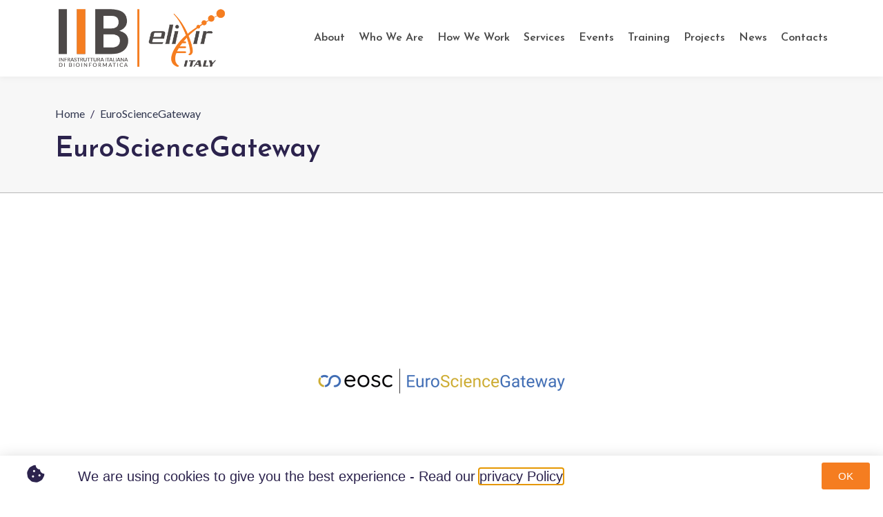

--- FILE ---
content_type: text/html; charset=UTF-8
request_url: https://elixir-italy.org/project/eurosciencegateway/
body_size: 20257
content:
<!DOCTYPE html><html lang="en-US"><head >	<meta charset="UTF-8" />
	<meta name="viewport" content="width=device-width, initial-scale=1" />
	<meta name='robots' content='index, follow, max-image-preview:large, max-snippet:-1, max-video-preview:-1' />

	<!-- This site is optimized with the Yoast SEO plugin v20.6 - https://yoast.com/wordpress/plugins/seo/ -->
	<title>EuroScienceGateway - IIB | Elixir Italy</title>
	<link rel="canonical" href="https://elixir-italy.org/project/eurosciencegateway/" />
	<meta property="og:locale" content="en_US" />
	<meta property="og:type" content="article" />
	<meta property="og:title" content="EuroScienceGateway - IIB | Elixir Italy" />
	<meta property="og:description" content="Grant agreement ID: 101057388 This project will broaden the user base of the supercomputing and cloud infrastructures. Currently, the European Galaxy server has over 30,000 registered users. The life sciences community is well represented, but increasingly other disciplines (ecology, materials sciences, natural language processing, &#8230;) are using this service. In this project, we have the [&hellip;]" />
	<meta property="og:url" content="https://elixir-italy.org/project/eurosciencegateway/" />
	<meta property="og:site_name" content="IIB | Elixir Italy" />
	<meta property="article:modified_time" content="2024-04-30T18:00:42+00:00" />
	<meta property="og:image" content="https://elixir-italy.org/wp-content/uploads/2023/11/Projects-ELIXIR-Logos-400x400-2-1.png" />
	<meta property="og:image:width" content="400" />
	<meta property="og:image:height" content="400" />
	<meta property="og:image:type" content="image/png" />
	<meta name="twitter:card" content="summary_large_image" />
	<script type="application/ld+json" class="yoast-schema-graph">{"@context":"https://schema.org","@graph":[{"@type":"WebPage","@id":"https://elixir-italy.org/project/eurosciencegateway/","url":"https://elixir-italy.org/project/eurosciencegateway/","name":"EuroScienceGateway - IIB | Elixir Italy","isPartOf":{"@id":"https://elixir-italy.org/#website"},"primaryImageOfPage":{"@id":"https://elixir-italy.org/project/eurosciencegateway/#primaryimage"},"image":{"@id":"https://elixir-italy.org/project/eurosciencegateway/#primaryimage"},"thumbnailUrl":"https://elixir-italy.org/wp-content/uploads/2023/11/Projects-ELIXIR-Logos-400x400-2-1.png","datePublished":"2022-08-10T10:32:37+00:00","dateModified":"2024-04-30T18:00:42+00:00","breadcrumb":{"@id":"https://elixir-italy.org/project/eurosciencegateway/#breadcrumb"},"inLanguage":"en-US","potentialAction":[{"@type":"ReadAction","target":["https://elixir-italy.org/project/eurosciencegateway/"]}]},{"@type":"ImageObject","inLanguage":"en-US","@id":"https://elixir-italy.org/project/eurosciencegateway/#primaryimage","url":"https://elixir-italy.org/wp-content/uploads/2023/11/Projects-ELIXIR-Logos-400x400-2-1.png","contentUrl":"https://elixir-italy.org/wp-content/uploads/2023/11/Projects-ELIXIR-Logos-400x400-2-1.png","width":400,"height":400},{"@type":"BreadcrumbList","@id":"https://elixir-italy.org/project/eurosciencegateway/#breadcrumb","itemListElement":[{"@type":"ListItem","position":1,"name":"Home","item":"https://elixir-italy.org/"},{"@type":"ListItem","position":2,"name":"EuroScienceGateway"}]},{"@type":"WebSite","@id":"https://elixir-italy.org/#website","url":"https://elixir-italy.org/","name":"IIB | Elixir Italy","description":"Infrastruttura Italiana di Bioinformatica - Elixir Italy","publisher":{"@id":"https://elixir-italy.org/#organization"},"potentialAction":[{"@type":"SearchAction","target":{"@type":"EntryPoint","urlTemplate":"https://elixir-italy.org/?s={search_term_string}"},"query-input":"required name=search_term_string"}],"inLanguage":"en-US"},{"@type":"Organization","@id":"https://elixir-italy.org/#organization","name":"IIB Elixir Italy","url":"https://elixir-italy.org/","logo":{"@type":"ImageObject","inLanguage":"en-US","@id":"https://elixir-italy.org/#/schema/logo/image/","url":"https://elixir-italy.org/wp-content/uploads/2020/09/elixir-italy.jpg","contentUrl":"https://elixir-italy.org/wp-content/uploads/2020/09/elixir-italy.jpg","width":250,"height":250,"caption":"IIB Elixir Italy"},"image":{"@id":"https://elixir-italy.org/#/schema/logo/image/"}}]}</script>
	<!-- / Yoast SEO plugin. -->


<link rel="alternate" type="application/rss+xml" title="IIB | Elixir Italy &raquo; Feed" href="https://elixir-italy.org/feed/" />
<link rel="alternate" type="application/rss+xml" title="IIB | Elixir Italy &raquo; Comments Feed" href="https://elixir-italy.org/comments/feed/" />
<script type="text/javascript">
window._wpemojiSettings = {"baseUrl":"https:\/\/s.w.org\/images\/core\/emoji\/14.0.0\/72x72\/","ext":".png","svgUrl":"https:\/\/s.w.org\/images\/core\/emoji\/14.0.0\/svg\/","svgExt":".svg","source":{"concatemoji":"https:\/\/elixir-italy.org\/wp-includes\/js\/wp-emoji-release.min.js?ver=6.2.8"}};
/*! This file is auto-generated */
!function(e,a,t){var n,r,o,i=a.createElement("canvas"),p=i.getContext&&i.getContext("2d");function s(e,t){p.clearRect(0,0,i.width,i.height),p.fillText(e,0,0);e=i.toDataURL();return p.clearRect(0,0,i.width,i.height),p.fillText(t,0,0),e===i.toDataURL()}function c(e){var t=a.createElement("script");t.src=e,t.defer=t.type="text/javascript",a.getElementsByTagName("head")[0].appendChild(t)}for(o=Array("flag","emoji"),t.supports={everything:!0,everythingExceptFlag:!0},r=0;r<o.length;r++)t.supports[o[r]]=function(e){if(p&&p.fillText)switch(p.textBaseline="top",p.font="600 32px Arial",e){case"flag":return s("\ud83c\udff3\ufe0f\u200d\u26a7\ufe0f","\ud83c\udff3\ufe0f\u200b\u26a7\ufe0f")?!1:!s("\ud83c\uddfa\ud83c\uddf3","\ud83c\uddfa\u200b\ud83c\uddf3")&&!s("\ud83c\udff4\udb40\udc67\udb40\udc62\udb40\udc65\udb40\udc6e\udb40\udc67\udb40\udc7f","\ud83c\udff4\u200b\udb40\udc67\u200b\udb40\udc62\u200b\udb40\udc65\u200b\udb40\udc6e\u200b\udb40\udc67\u200b\udb40\udc7f");case"emoji":return!s("\ud83e\udef1\ud83c\udffb\u200d\ud83e\udef2\ud83c\udfff","\ud83e\udef1\ud83c\udffb\u200b\ud83e\udef2\ud83c\udfff")}return!1}(o[r]),t.supports.everything=t.supports.everything&&t.supports[o[r]],"flag"!==o[r]&&(t.supports.everythingExceptFlag=t.supports.everythingExceptFlag&&t.supports[o[r]]);t.supports.everythingExceptFlag=t.supports.everythingExceptFlag&&!t.supports.flag,t.DOMReady=!1,t.readyCallback=function(){t.DOMReady=!0},t.supports.everything||(n=function(){t.readyCallback()},a.addEventListener?(a.addEventListener("DOMContentLoaded",n,!1),e.addEventListener("load",n,!1)):(e.attachEvent("onload",n),a.attachEvent("onreadystatechange",function(){"complete"===a.readyState&&t.readyCallback()})),(e=t.source||{}).concatemoji?c(e.concatemoji):e.wpemoji&&e.twemoji&&(c(e.twemoji),c(e.wpemoji)))}(window,document,window._wpemojiSettings);
</script>
<style type="text/css">
img.wp-smiley,
img.emoji {
	display: inline !important;
	border: none !important;
	box-shadow: none !important;
	height: 1em !important;
	width: 1em !important;
	margin: 0 0.07em !important;
	vertical-align: -0.1em !important;
	background: none !important;
	padding: 0 !important;
}
</style>
	<link rel='stylesheet' id='jupiterx-child-css' href='https://elixir-italy.org/wp-content/themes/jupiterx-child/assets/css/style.css?ver=6.2.8' type='text/css' media='all' />
<link rel='stylesheet' id='wp-block-library-css' href='https://elixir-italy.org/wp-includes/css/dist/block-library/style.min.css?ver=6.2.8' type='text/css' media='all' />
<style id='wp-block-library-theme-inline-css' type='text/css'>
.wp-block-audio figcaption{color:#555;font-size:13px;text-align:center}.is-dark-theme .wp-block-audio figcaption{color:hsla(0,0%,100%,.65)}.wp-block-audio{margin:0 0 1em}.wp-block-code{border:1px solid #ccc;border-radius:4px;font-family:Menlo,Consolas,monaco,monospace;padding:.8em 1em}.wp-block-embed figcaption{color:#555;font-size:13px;text-align:center}.is-dark-theme .wp-block-embed figcaption{color:hsla(0,0%,100%,.65)}.wp-block-embed{margin:0 0 1em}.blocks-gallery-caption{color:#555;font-size:13px;text-align:center}.is-dark-theme .blocks-gallery-caption{color:hsla(0,0%,100%,.65)}.wp-block-image figcaption{color:#555;font-size:13px;text-align:center}.is-dark-theme .wp-block-image figcaption{color:hsla(0,0%,100%,.65)}.wp-block-image{margin:0 0 1em}.wp-block-pullquote{border-bottom:4px solid;border-top:4px solid;color:currentColor;margin-bottom:1.75em}.wp-block-pullquote cite,.wp-block-pullquote footer,.wp-block-pullquote__citation{color:currentColor;font-size:.8125em;font-style:normal;text-transform:uppercase}.wp-block-quote{border-left:.25em solid;margin:0 0 1.75em;padding-left:1em}.wp-block-quote cite,.wp-block-quote footer{color:currentColor;font-size:.8125em;font-style:normal;position:relative}.wp-block-quote.has-text-align-right{border-left:none;border-right:.25em solid;padding-left:0;padding-right:1em}.wp-block-quote.has-text-align-center{border:none;padding-left:0}.wp-block-quote.is-large,.wp-block-quote.is-style-large,.wp-block-quote.is-style-plain{border:none}.wp-block-search .wp-block-search__label{font-weight:700}.wp-block-search__button{border:1px solid #ccc;padding:.375em .625em}:where(.wp-block-group.has-background){padding:1.25em 2.375em}.wp-block-separator.has-css-opacity{opacity:.4}.wp-block-separator{border:none;border-bottom:2px solid;margin-left:auto;margin-right:auto}.wp-block-separator.has-alpha-channel-opacity{opacity:1}.wp-block-separator:not(.is-style-wide):not(.is-style-dots){width:100px}.wp-block-separator.has-background:not(.is-style-dots){border-bottom:none;height:1px}.wp-block-separator.has-background:not(.is-style-wide):not(.is-style-dots){height:2px}.wp-block-table{margin:0 0 1em}.wp-block-table td,.wp-block-table th{word-break:normal}.wp-block-table figcaption{color:#555;font-size:13px;text-align:center}.is-dark-theme .wp-block-table figcaption{color:hsla(0,0%,100%,.65)}.wp-block-video figcaption{color:#555;font-size:13px;text-align:center}.is-dark-theme .wp-block-video figcaption{color:hsla(0,0%,100%,.65)}.wp-block-video{margin:0 0 1em}.wp-block-template-part.has-background{margin-bottom:0;margin-top:0;padding:1.25em 2.375em}
</style>
<link rel='stylesheet' id='jet-engine-frontend-css' href='https://elixir-italy.org/wp-content/plugins/jet-engine/assets/css/frontend.css?ver=3.1.4' type='text/css' media='all' />
<link rel='stylesheet' id='mpp_gutenberg-css' href='https://elixir-italy.org/wp-content/plugins/metronet-profile-picture/dist/blocks.style.build.css?ver=2.6.0' type='text/css' media='all' />
<link rel='stylesheet' id='classic-theme-styles-css' href='https://elixir-italy.org/wp-includes/css/classic-themes.min.css?ver=6.2.8' type='text/css' media='all' />
<style id='global-styles-inline-css' type='text/css'>
body{--wp--preset--color--black: #000000;--wp--preset--color--cyan-bluish-gray: #abb8c3;--wp--preset--color--white: #ffffff;--wp--preset--color--pale-pink: #f78da7;--wp--preset--color--vivid-red: #cf2e2e;--wp--preset--color--luminous-vivid-orange: #ff6900;--wp--preset--color--luminous-vivid-amber: #fcb900;--wp--preset--color--light-green-cyan: #7bdcb5;--wp--preset--color--vivid-green-cyan: #00d084;--wp--preset--color--pale-cyan-blue: #8ed1fc;--wp--preset--color--vivid-cyan-blue: #0693e3;--wp--preset--color--vivid-purple: #9b51e0;--wp--preset--gradient--vivid-cyan-blue-to-vivid-purple: linear-gradient(135deg,rgba(6,147,227,1) 0%,rgb(155,81,224) 100%);--wp--preset--gradient--light-green-cyan-to-vivid-green-cyan: linear-gradient(135deg,rgb(122,220,180) 0%,rgb(0,208,130) 100%);--wp--preset--gradient--luminous-vivid-amber-to-luminous-vivid-orange: linear-gradient(135deg,rgba(252,185,0,1) 0%,rgba(255,105,0,1) 100%);--wp--preset--gradient--luminous-vivid-orange-to-vivid-red: linear-gradient(135deg,rgba(255,105,0,1) 0%,rgb(207,46,46) 100%);--wp--preset--gradient--very-light-gray-to-cyan-bluish-gray: linear-gradient(135deg,rgb(238,238,238) 0%,rgb(169,184,195) 100%);--wp--preset--gradient--cool-to-warm-spectrum: linear-gradient(135deg,rgb(74,234,220) 0%,rgb(151,120,209) 20%,rgb(207,42,186) 40%,rgb(238,44,130) 60%,rgb(251,105,98) 80%,rgb(254,248,76) 100%);--wp--preset--gradient--blush-light-purple: linear-gradient(135deg,rgb(255,206,236) 0%,rgb(152,150,240) 100%);--wp--preset--gradient--blush-bordeaux: linear-gradient(135deg,rgb(254,205,165) 0%,rgb(254,45,45) 50%,rgb(107,0,62) 100%);--wp--preset--gradient--luminous-dusk: linear-gradient(135deg,rgb(255,203,112) 0%,rgb(199,81,192) 50%,rgb(65,88,208) 100%);--wp--preset--gradient--pale-ocean: linear-gradient(135deg,rgb(255,245,203) 0%,rgb(182,227,212) 50%,rgb(51,167,181) 100%);--wp--preset--gradient--electric-grass: linear-gradient(135deg,rgb(202,248,128) 0%,rgb(113,206,126) 100%);--wp--preset--gradient--midnight: linear-gradient(135deg,rgb(2,3,129) 0%,rgb(40,116,252) 100%);--wp--preset--duotone--dark-grayscale: url('#wp-duotone-dark-grayscale');--wp--preset--duotone--grayscale: url('#wp-duotone-grayscale');--wp--preset--duotone--purple-yellow: url('#wp-duotone-purple-yellow');--wp--preset--duotone--blue-red: url('#wp-duotone-blue-red');--wp--preset--duotone--midnight: url('#wp-duotone-midnight');--wp--preset--duotone--magenta-yellow: url('#wp-duotone-magenta-yellow');--wp--preset--duotone--purple-green: url('#wp-duotone-purple-green');--wp--preset--duotone--blue-orange: url('#wp-duotone-blue-orange');--wp--preset--font-size--small: 13px;--wp--preset--font-size--medium: 20px;--wp--preset--font-size--large: 36px;--wp--preset--font-size--x-large: 42px;--wp--preset--spacing--20: 0.44rem;--wp--preset--spacing--30: 0.67rem;--wp--preset--spacing--40: 1rem;--wp--preset--spacing--50: 1.5rem;--wp--preset--spacing--60: 2.25rem;--wp--preset--spacing--70: 3.38rem;--wp--preset--spacing--80: 5.06rem;--wp--preset--shadow--natural: 6px 6px 9px rgba(0, 0, 0, 0.2);--wp--preset--shadow--deep: 12px 12px 50px rgba(0, 0, 0, 0.4);--wp--preset--shadow--sharp: 6px 6px 0px rgba(0, 0, 0, 0.2);--wp--preset--shadow--outlined: 6px 6px 0px -3px rgba(255, 255, 255, 1), 6px 6px rgba(0, 0, 0, 1);--wp--preset--shadow--crisp: 6px 6px 0px rgba(0, 0, 0, 1);}:where(.is-layout-flex){gap: 0.5em;}body .is-layout-flow > .alignleft{float: left;margin-inline-start: 0;margin-inline-end: 2em;}body .is-layout-flow > .alignright{float: right;margin-inline-start: 2em;margin-inline-end: 0;}body .is-layout-flow > .aligncenter{margin-left: auto !important;margin-right: auto !important;}body .is-layout-constrained > .alignleft{float: left;margin-inline-start: 0;margin-inline-end: 2em;}body .is-layout-constrained > .alignright{float: right;margin-inline-start: 2em;margin-inline-end: 0;}body .is-layout-constrained > .aligncenter{margin-left: auto !important;margin-right: auto !important;}body .is-layout-constrained > :where(:not(.alignleft):not(.alignright):not(.alignfull)){max-width: var(--wp--style--global--content-size);margin-left: auto !important;margin-right: auto !important;}body .is-layout-constrained > .alignwide{max-width: var(--wp--style--global--wide-size);}body .is-layout-flex{display: flex;}body .is-layout-flex{flex-wrap: wrap;align-items: center;}body .is-layout-flex > *{margin: 0;}:where(.wp-block-columns.is-layout-flex){gap: 2em;}.has-black-color{color: var(--wp--preset--color--black) !important;}.has-cyan-bluish-gray-color{color: var(--wp--preset--color--cyan-bluish-gray) !important;}.has-white-color{color: var(--wp--preset--color--white) !important;}.has-pale-pink-color{color: var(--wp--preset--color--pale-pink) !important;}.has-vivid-red-color{color: var(--wp--preset--color--vivid-red) !important;}.has-luminous-vivid-orange-color{color: var(--wp--preset--color--luminous-vivid-orange) !important;}.has-luminous-vivid-amber-color{color: var(--wp--preset--color--luminous-vivid-amber) !important;}.has-light-green-cyan-color{color: var(--wp--preset--color--light-green-cyan) !important;}.has-vivid-green-cyan-color{color: var(--wp--preset--color--vivid-green-cyan) !important;}.has-pale-cyan-blue-color{color: var(--wp--preset--color--pale-cyan-blue) !important;}.has-vivid-cyan-blue-color{color: var(--wp--preset--color--vivid-cyan-blue) !important;}.has-vivid-purple-color{color: var(--wp--preset--color--vivid-purple) !important;}.has-black-background-color{background-color: var(--wp--preset--color--black) !important;}.has-cyan-bluish-gray-background-color{background-color: var(--wp--preset--color--cyan-bluish-gray) !important;}.has-white-background-color{background-color: var(--wp--preset--color--white) !important;}.has-pale-pink-background-color{background-color: var(--wp--preset--color--pale-pink) !important;}.has-vivid-red-background-color{background-color: var(--wp--preset--color--vivid-red) !important;}.has-luminous-vivid-orange-background-color{background-color: var(--wp--preset--color--luminous-vivid-orange) !important;}.has-luminous-vivid-amber-background-color{background-color: var(--wp--preset--color--luminous-vivid-amber) !important;}.has-light-green-cyan-background-color{background-color: var(--wp--preset--color--light-green-cyan) !important;}.has-vivid-green-cyan-background-color{background-color: var(--wp--preset--color--vivid-green-cyan) !important;}.has-pale-cyan-blue-background-color{background-color: var(--wp--preset--color--pale-cyan-blue) !important;}.has-vivid-cyan-blue-background-color{background-color: var(--wp--preset--color--vivid-cyan-blue) !important;}.has-vivid-purple-background-color{background-color: var(--wp--preset--color--vivid-purple) !important;}.has-black-border-color{border-color: var(--wp--preset--color--black) !important;}.has-cyan-bluish-gray-border-color{border-color: var(--wp--preset--color--cyan-bluish-gray) !important;}.has-white-border-color{border-color: var(--wp--preset--color--white) !important;}.has-pale-pink-border-color{border-color: var(--wp--preset--color--pale-pink) !important;}.has-vivid-red-border-color{border-color: var(--wp--preset--color--vivid-red) !important;}.has-luminous-vivid-orange-border-color{border-color: var(--wp--preset--color--luminous-vivid-orange) !important;}.has-luminous-vivid-amber-border-color{border-color: var(--wp--preset--color--luminous-vivid-amber) !important;}.has-light-green-cyan-border-color{border-color: var(--wp--preset--color--light-green-cyan) !important;}.has-vivid-green-cyan-border-color{border-color: var(--wp--preset--color--vivid-green-cyan) !important;}.has-pale-cyan-blue-border-color{border-color: var(--wp--preset--color--pale-cyan-blue) !important;}.has-vivid-cyan-blue-border-color{border-color: var(--wp--preset--color--vivid-cyan-blue) !important;}.has-vivid-purple-border-color{border-color: var(--wp--preset--color--vivid-purple) !important;}.has-vivid-cyan-blue-to-vivid-purple-gradient-background{background: var(--wp--preset--gradient--vivid-cyan-blue-to-vivid-purple) !important;}.has-light-green-cyan-to-vivid-green-cyan-gradient-background{background: var(--wp--preset--gradient--light-green-cyan-to-vivid-green-cyan) !important;}.has-luminous-vivid-amber-to-luminous-vivid-orange-gradient-background{background: var(--wp--preset--gradient--luminous-vivid-amber-to-luminous-vivid-orange) !important;}.has-luminous-vivid-orange-to-vivid-red-gradient-background{background: var(--wp--preset--gradient--luminous-vivid-orange-to-vivid-red) !important;}.has-very-light-gray-to-cyan-bluish-gray-gradient-background{background: var(--wp--preset--gradient--very-light-gray-to-cyan-bluish-gray) !important;}.has-cool-to-warm-spectrum-gradient-background{background: var(--wp--preset--gradient--cool-to-warm-spectrum) !important;}.has-blush-light-purple-gradient-background{background: var(--wp--preset--gradient--blush-light-purple) !important;}.has-blush-bordeaux-gradient-background{background: var(--wp--preset--gradient--blush-bordeaux) !important;}.has-luminous-dusk-gradient-background{background: var(--wp--preset--gradient--luminous-dusk) !important;}.has-pale-ocean-gradient-background{background: var(--wp--preset--gradient--pale-ocean) !important;}.has-electric-grass-gradient-background{background: var(--wp--preset--gradient--electric-grass) !important;}.has-midnight-gradient-background{background: var(--wp--preset--gradient--midnight) !important;}.has-small-font-size{font-size: var(--wp--preset--font-size--small) !important;}.has-medium-font-size{font-size: var(--wp--preset--font-size--medium) !important;}.has-large-font-size{font-size: var(--wp--preset--font-size--large) !important;}.has-x-large-font-size{font-size: var(--wp--preset--font-size--x-large) !important;}
.wp-block-navigation a:where(:not(.wp-element-button)){color: inherit;}
:where(.wp-block-columns.is-layout-flex){gap: 2em;}
.wp-block-pullquote{font-size: 1.5em;line-height: 1.6;}
</style>
<link rel='stylesheet' id='jupiterx-css' href='https://elixir-italy.org/wp-content/uploads/jupiterx/compiler/jupiterx/44e8ade.css?ver=3.1.0' type='text/css' media='all' />
<link rel='stylesheet' id='jet-popup-frontend-css' href='https://elixir-italy.org/wp-content/plugins/jet-popup/assets/css/jet-popup-frontend.css?ver=2.0.0' type='text/css' media='all' />
<link rel='stylesheet' id='jupiterx-elements-dynamic-styles-css' href='https://elixir-italy.org/wp-content/uploads/jupiterx/compiler/jupiterx-elements-dynamic-styles/b72102e.css?ver=3.1.0' type='text/css' media='all' />
<link rel='stylesheet' id='jet-elements-css' href='https://elixir-italy.org/wp-content/plugins/jet-elements/assets/css/jet-elements.css?ver=2.6.9' type='text/css' media='all' />
<link rel='stylesheet' id='jet-elements-skin-css' href='https://elixir-italy.org/wp-content/plugins/jet-elements/assets/css/jet-elements-skin.css?ver=2.6.9' type='text/css' media='all' />
<link rel='stylesheet' id='elementor-icons-css' href='https://elixir-italy.org/wp-content/plugins/elementor/assets/lib/eicons/css/elementor-icons.min.css?ver=5.18.0' type='text/css' media='all' />
<link rel='stylesheet' id='elementor-frontend-legacy-css' href='https://elixir-italy.org/wp-content/plugins/elementor/assets/css/frontend-legacy.min.css?ver=3.12.2' type='text/css' media='all' />
<link rel='stylesheet' id='elementor-frontend-css' href='https://elixir-italy.org/wp-content/plugins/elementor/assets/css/frontend.min.css?ver=3.12.2' type='text/css' media='all' />
<link rel='stylesheet' id='swiper-css' href='https://elixir-italy.org/wp-content/plugins/elementor/assets/lib/swiper/css/swiper.min.css?ver=5.3.6' type='text/css' media='all' />
<link rel='stylesheet' id='font-awesome-css' href='https://elixir-italy.org/wp-content/plugins/elementor/assets/lib/font-awesome/css/font-awesome.min.css?ver=4.7.0' type='text/css' media='all' />
<link rel='stylesheet' id='jupiterx-core-raven-frontend-css' href='https://elixir-italy.org/wp-content/plugins/jupiterx-core/includes/extensions/raven/assets/css/frontend.min.css?ver=6.2.8' type='text/css' media='all' />
<link rel='stylesheet' id='elementor-post-690-css' href='https://elixir-italy.org/wp-content/uploads/elementor/css/post-690.css?ver=1693212707' type='text/css' media='all' />
<link rel='stylesheet' id='elementor-pro-css' href='https://elixir-italy.org/wp-content/plugins/elementor-pro/assets/css/frontend.min.css?ver=3.12.3' type='text/css' media='all' />
<link rel='stylesheet' id='jet-blog-css' href='https://elixir-italy.org/wp-content/plugins/jet-blog/assets/css/jet-blog.css?ver=2.3.1' type='text/css' media='all' />
<link rel='stylesheet' id='jet-tabs-frontend-css' href='https://elixir-italy.org/wp-content/plugins/jet-tabs/assets/css/jet-tabs-frontend.css?ver=2.1.21' type='text/css' media='all' />
<link rel='stylesheet' id='flatpickr-css' href='https://elixir-italy.org/wp-content/plugins/elementor/assets/lib/flatpickr/flatpickr.min.css?ver=4.1.4' type='text/css' media='all' />
<link rel='stylesheet' id='elementor-global-css' href='https://elixir-italy.org/wp-content/uploads/elementor/css/global.css?ver=1693212711' type='text/css' media='all' />
<link rel='stylesheet' id='elementor-post-5603-css' href='https://elixir-italy.org/wp-content/uploads/elementor/css/post-5603.css?ver=1693212707' type='text/css' media='all' />
<link rel='stylesheet' id='font-awesome-5-all-css' href='https://elixir-italy.org/wp-content/plugins/elementor/assets/lib/font-awesome/css/all.min.css?ver=3.12.2' type='text/css' media='all' />
<link rel='stylesheet' id='font-awesome-4-shim-css' href='https://elixir-italy.org/wp-content/plugins/elementor/assets/lib/font-awesome/css/v4-shims.min.css?ver=3.12.2' type='text/css' media='all' />
<link rel='stylesheet' id='elementor-post-8-css' href='https://elixir-italy.org/wp-content/uploads/elementor/css/post-8.css?ver=1713778298' type='text/css' media='all' />
<link rel='stylesheet' id='elementor-post-461-css' href='https://elixir-italy.org/wp-content/uploads/elementor/css/post-461.css?ver=1713780156' type='text/css' media='all' />
<link rel='stylesheet' id='elementor-post-97-css' href='https://elixir-italy.org/wp-content/uploads/elementor/css/post-97.css?ver=1693212707' type='text/css' media='all' />
<link rel='stylesheet' id='ecs-styles-css' href='https://elixir-italy.org/wp-content/plugins/ele-custom-skin/assets/css/ecs-style.css?ver=3.1.7' type='text/css' media='all' />
<link rel='stylesheet' id='elementor-post-6685-css' href='https://elixir-italy.org/wp-content/uploads/elementor/css/post-6685.css?ver=1693220524' type='text/css' media='all' />
<link rel='stylesheet' id='elementor-post-6688-css' href='https://elixir-italy.org/wp-content/uploads/elementor/css/post-6688.css?ver=1657019932' type='text/css' media='all' />
<link rel='stylesheet' id='elementor-post-6732-css' href='https://elixir-italy.org/wp-content/uploads/elementor/css/post-6732.css?ver=1659350631' type='text/css' media='all' />
<link rel='stylesheet' id='elementor-post-6813-css' href='https://elixir-italy.org/wp-content/uploads/elementor/css/post-6813.css?ver=1661337311' type='text/css' media='all' />
<link rel='stylesheet' id='elementor-post-6993-css' href='https://elixir-italy.org/wp-content/uploads/elementor/css/post-6993.css?ver=1661335019' type='text/css' media='all' />
<link rel='stylesheet' id='elementor-post-7853-css' href='https://elixir-italy.org/wp-content/uploads/elementor/css/post-7853.css?ver=1693220632' type='text/css' media='all' />
<link rel='stylesheet' id='google-fonts-1-css' href='https://fonts.googleapis.com/css?family=Josefin+Sans%3A100%2C100italic%2C200%2C200italic%2C300%2C300italic%2C400%2C400italic%2C500%2C500italic%2C600%2C600italic%2C700%2C700italic%2C800%2C800italic%2C900%2C900italic&#038;display=auto&#038;ver=6.2.8' type='text/css' media='all' />
<link rel='stylesheet' id='elementor-icons-shared-0-css' href='https://elixir-italy.org/wp-content/plugins/elementor/assets/lib/font-awesome/css/fontawesome.min.css?ver=5.15.3' type='text/css' media='all' />
<link rel='stylesheet' id='elementor-icons-fa-solid-css' href='https://elixir-italy.org/wp-content/plugins/elementor/assets/lib/font-awesome/css/solid.min.css?ver=5.15.3' type='text/css' media='all' />
<link rel="preconnect" href="https://fonts.gstatic.com/" crossorigin><script type='text/javascript' src='https://elixir-italy.org/wp-includes/js/jquery/jquery.min.js?ver=3.6.4' id='jquery-core-js'></script>
<script type='text/javascript' src='https://elixir-italy.org/wp-includes/js/jquery/jquery-migrate.min.js?ver=3.4.0' id='jquery-migrate-js'></script>
<script type='text/javascript' src='https://elixir-italy.org/wp-content/themes/jupiterx/lib/admin/assets/lib/webfont/webfont.min.js?ver=1.6.26' id='jupiterx-webfont-js'></script>
<script type='text/javascript' id='jupiterx-webfont-js-after'>
WebFont.load({
				google: {
					families: ['Lato:100,200,300,400,500,600,700,800,900,100italic,200italic,300italic,400italic,500italic,600italic,700italic,800italic,900italic','Josefin Sans:100,200,300,400,500,600,700,800,900,100italic,200italic,300italic,400italic,500italic,600italic,700italic,800italic,900italic']
				}
			});
</script>
<script type='text/javascript' src='https://elixir-italy.org/wp-content/themes/jupiterx/lib/assets/dist/js/utils.min.js?ver=3.1.0' id='jupiterx-utils-js'></script>
<script type='text/javascript' src='https://elixir-italy.org/wp-content/plugins/elementor/assets/lib/font-awesome/js/v4-shims.min.js?ver=3.12.2' id='font-awesome-4-shim-js'></script>
<script type='text/javascript' id='ecs_ajax_load-js-extra'>
/* <![CDATA[ */
var ecs_ajax_params = {"ajaxurl":"https:\/\/elixir-italy.org\/wp-admin\/admin-ajax.php","posts":"{\"page\":0,\"project\":\"eurosciencegateway\",\"post_type\":\"project\",\"name\":\"eurosciencegateway\",\"error\":\"\",\"m\":\"\",\"p\":0,\"post_parent\":\"\",\"subpost\":\"\",\"subpost_id\":\"\",\"attachment\":\"\",\"attachment_id\":0,\"pagename\":\"\",\"page_id\":0,\"second\":\"\",\"minute\":\"\",\"hour\":\"\",\"day\":0,\"monthnum\":0,\"year\":0,\"w\":0,\"category_name\":\"\",\"tag\":\"\",\"cat\":\"\",\"tag_id\":\"\",\"author\":\"\",\"author_name\":\"\",\"feed\":\"\",\"tb\":\"\",\"paged\":0,\"meta_key\":\"\",\"meta_value\":\"\",\"preview\":\"\",\"s\":\"\",\"sentence\":\"\",\"title\":\"\",\"fields\":\"\",\"menu_order\":\"\",\"embed\":\"\",\"category__in\":[],\"category__not_in\":[],\"category__and\":[],\"post__in\":[],\"post__not_in\":[],\"post_name__in\":[],\"tag__in\":[],\"tag__not_in\":[],\"tag__and\":[],\"tag_slug__in\":[],\"tag_slug__and\":[],\"post_parent__in\":[],\"post_parent__not_in\":[],\"author__in\":[],\"author__not_in\":[],\"search_columns\":[],\"ignore_sticky_posts\":false,\"suppress_filters\":false,\"cache_results\":true,\"update_post_term_cache\":true,\"update_menu_item_cache\":false,\"lazy_load_term_meta\":true,\"update_post_meta_cache\":true,\"posts_per_page\":10,\"nopaging\":false,\"comments_per_page\":\"50\",\"no_found_rows\":false,\"order\":\"DESC\"}"};
/* ]]> */
</script>
<script type='text/javascript' src='https://elixir-italy.org/wp-content/plugins/ele-custom-skin/assets/js/ecs_ajax_pagination.js?ver=3.1.7' id='ecs_ajax_load-js'></script>
<script type='text/javascript' src='https://elixir-italy.org/wp-content/plugins/ele-custom-skin/assets/js/ecs.js?ver=3.1.7' id='ecs-script-js'></script>
<link rel="https://api.w.org/" href="https://elixir-italy.org/wp-json/" /><link rel="alternate" type="application/json" href="https://elixir-italy.org/wp-json/wp/v2/project/6956" /><link rel="EditURI" type="application/rsd+xml" title="RSD" href="https://elixir-italy.org/xmlrpc.php?rsd" />
<link rel="wlwmanifest" type="application/wlwmanifest+xml" href="https://elixir-italy.org/wp-includes/wlwmanifest.xml" />
<meta name="generator" content="WordPress 6.2.8" />
<link rel='shortlink' href='https://elixir-italy.org/?p=6956' />
<link rel="alternate" type="application/json+oembed" href="https://elixir-italy.org/wp-json/oembed/1.0/embed?url=https%3A%2F%2Felixir-italy.org%2Fproject%2Feurosciencegateway%2F" />
<link rel="alternate" type="text/xml+oembed" href="https://elixir-italy.org/wp-json/oembed/1.0/embed?url=https%3A%2F%2Felixir-italy.org%2Fproject%2Feurosciencegateway%2F&#038;format=xml" />
<meta name="generator" content="Elementor 3.12.2; features: a11y_improvements, additional_custom_breakpoints; settings: css_print_method-external, google_font-enabled, font_display-auto">
<!-- Global site tag (gtag.js) - Google Analytics -->
<script async src="https://www.googletagmanager.com/gtag/js?id=G-8W46J5V0ES"></script>
<script>
  window.dataLayer = window.dataLayer || [];
  function gtag(){dataLayer.push(arguments);}
  gtag('js', new Date());

  gtag('config', 'G-8W46J5V0ES', { 'anonymize_ip': true });
</script>
<link rel="icon" href="https://elixir-italy.org/wp-content/uploads/2020/07/favicon-elixir-150x150.png" sizes="32x32" />
<link rel="icon" href="https://elixir-italy.org/wp-content/uploads/2020/07/favicon-elixir.png" sizes="192x192" />
<link rel="apple-touch-icon" href="https://elixir-italy.org/wp-content/uploads/2020/07/favicon-elixir.png" />
<meta name="msapplication-TileImage" content="https://elixir-italy.org/wp-content/uploads/2020/07/favicon-elixir.png" />
</head><body class="project-template-default single single-project postid-6956 no-js elementor-default elementor-kit-690 jupiterx-header-sticky jupiterx-header-tablet-behavior-off jupiterx-header-mobile-behavior-off" itemscope="itemscope" itemtype="http://schema.org/WebPage"><svg xmlns="http://www.w3.org/2000/svg" viewBox="0 0 0 0" width="0" height="0" focusable="false" role="none" style="visibility: hidden; position: absolute; left: -9999px; overflow: hidden;" ><defs><filter id="wp-duotone-dark-grayscale"><feColorMatrix color-interpolation-filters="sRGB" type="matrix" values=" .299 .587 .114 0 0 .299 .587 .114 0 0 .299 .587 .114 0 0 .299 .587 .114 0 0 " /><feComponentTransfer color-interpolation-filters="sRGB" ><feFuncR type="table" tableValues="0 0.49803921568627" /><feFuncG type="table" tableValues="0 0.49803921568627" /><feFuncB type="table" tableValues="0 0.49803921568627" /><feFuncA type="table" tableValues="1 1" /></feComponentTransfer><feComposite in2="SourceGraphic" operator="in" /></filter></defs></svg><svg xmlns="http://www.w3.org/2000/svg" viewBox="0 0 0 0" width="0" height="0" focusable="false" role="none" style="visibility: hidden; position: absolute; left: -9999px; overflow: hidden;" ><defs><filter id="wp-duotone-grayscale"><feColorMatrix color-interpolation-filters="sRGB" type="matrix" values=" .299 .587 .114 0 0 .299 .587 .114 0 0 .299 .587 .114 0 0 .299 .587 .114 0 0 " /><feComponentTransfer color-interpolation-filters="sRGB" ><feFuncR type="table" tableValues="0 1" /><feFuncG type="table" tableValues="0 1" /><feFuncB type="table" tableValues="0 1" /><feFuncA type="table" tableValues="1 1" /></feComponentTransfer><feComposite in2="SourceGraphic" operator="in" /></filter></defs></svg><svg xmlns="http://www.w3.org/2000/svg" viewBox="0 0 0 0" width="0" height="0" focusable="false" role="none" style="visibility: hidden; position: absolute; left: -9999px; overflow: hidden;" ><defs><filter id="wp-duotone-purple-yellow"><feColorMatrix color-interpolation-filters="sRGB" type="matrix" values=" .299 .587 .114 0 0 .299 .587 .114 0 0 .299 .587 .114 0 0 .299 .587 .114 0 0 " /><feComponentTransfer color-interpolation-filters="sRGB" ><feFuncR type="table" tableValues="0.54901960784314 0.98823529411765" /><feFuncG type="table" tableValues="0 1" /><feFuncB type="table" tableValues="0.71764705882353 0.25490196078431" /><feFuncA type="table" tableValues="1 1" /></feComponentTransfer><feComposite in2="SourceGraphic" operator="in" /></filter></defs></svg><svg xmlns="http://www.w3.org/2000/svg" viewBox="0 0 0 0" width="0" height="0" focusable="false" role="none" style="visibility: hidden; position: absolute; left: -9999px; overflow: hidden;" ><defs><filter id="wp-duotone-blue-red"><feColorMatrix color-interpolation-filters="sRGB" type="matrix" values=" .299 .587 .114 0 0 .299 .587 .114 0 0 .299 .587 .114 0 0 .299 .587 .114 0 0 " /><feComponentTransfer color-interpolation-filters="sRGB" ><feFuncR type="table" tableValues="0 1" /><feFuncG type="table" tableValues="0 0.27843137254902" /><feFuncB type="table" tableValues="0.5921568627451 0.27843137254902" /><feFuncA type="table" tableValues="1 1" /></feComponentTransfer><feComposite in2="SourceGraphic" operator="in" /></filter></defs></svg><svg xmlns="http://www.w3.org/2000/svg" viewBox="0 0 0 0" width="0" height="0" focusable="false" role="none" style="visibility: hidden; position: absolute; left: -9999px; overflow: hidden;" ><defs><filter id="wp-duotone-midnight"><feColorMatrix color-interpolation-filters="sRGB" type="matrix" values=" .299 .587 .114 0 0 .299 .587 .114 0 0 .299 .587 .114 0 0 .299 .587 .114 0 0 " /><feComponentTransfer color-interpolation-filters="sRGB" ><feFuncR type="table" tableValues="0 0" /><feFuncG type="table" tableValues="0 0.64705882352941" /><feFuncB type="table" tableValues="0 1" /><feFuncA type="table" tableValues="1 1" /></feComponentTransfer><feComposite in2="SourceGraphic" operator="in" /></filter></defs></svg><svg xmlns="http://www.w3.org/2000/svg" viewBox="0 0 0 0" width="0" height="0" focusable="false" role="none" style="visibility: hidden; position: absolute; left: -9999px; overflow: hidden;" ><defs><filter id="wp-duotone-magenta-yellow"><feColorMatrix color-interpolation-filters="sRGB" type="matrix" values=" .299 .587 .114 0 0 .299 .587 .114 0 0 .299 .587 .114 0 0 .299 .587 .114 0 0 " /><feComponentTransfer color-interpolation-filters="sRGB" ><feFuncR type="table" tableValues="0.78039215686275 1" /><feFuncG type="table" tableValues="0 0.94901960784314" /><feFuncB type="table" tableValues="0.35294117647059 0.47058823529412" /><feFuncA type="table" tableValues="1 1" /></feComponentTransfer><feComposite in2="SourceGraphic" operator="in" /></filter></defs></svg><svg xmlns="http://www.w3.org/2000/svg" viewBox="0 0 0 0" width="0" height="0" focusable="false" role="none" style="visibility: hidden; position: absolute; left: -9999px; overflow: hidden;" ><defs><filter id="wp-duotone-purple-green"><feColorMatrix color-interpolation-filters="sRGB" type="matrix" values=" .299 .587 .114 0 0 .299 .587 .114 0 0 .299 .587 .114 0 0 .299 .587 .114 0 0 " /><feComponentTransfer color-interpolation-filters="sRGB" ><feFuncR type="table" tableValues="0.65098039215686 0.40392156862745" /><feFuncG type="table" tableValues="0 1" /><feFuncB type="table" tableValues="0.44705882352941 0.4" /><feFuncA type="table" tableValues="1 1" /></feComponentTransfer><feComposite in2="SourceGraphic" operator="in" /></filter></defs></svg><svg xmlns="http://www.w3.org/2000/svg" viewBox="0 0 0 0" width="0" height="0" focusable="false" role="none" style="visibility: hidden; position: absolute; left: -9999px; overflow: hidden;" ><defs><filter id="wp-duotone-blue-orange"><feColorMatrix color-interpolation-filters="sRGB" type="matrix" values=" .299 .587 .114 0 0 .299 .587 .114 0 0 .299 .587 .114 0 0 .299 .587 .114 0 0 " /><feComponentTransfer color-interpolation-filters="sRGB" ><feFuncR type="table" tableValues="0.098039215686275 1" /><feFuncG type="table" tableValues="0 0.66274509803922" /><feFuncB type="table" tableValues="0.84705882352941 0.41960784313725" /><feFuncA type="table" tableValues="1 1" /></feComponentTransfer><feComposite in2="SourceGraphic" operator="in" /></filter></defs></svg><a class="jupiterx-a11y jupiterx-a11y-skip-navigation-link" href="#jupiterx-main">Skip to content</a><div class="jupiterx-site"><header class="jupiterx-header jupiterx-header-custom jupiterx-header-sticky-custom" data-jupiterx-settings="{&quot;breakpoint&quot;:&quot;767.98&quot;,&quot;template&quot;:&quot;8&quot;,&quot;stickyTemplate&quot;:&quot;461&quot;,&quot;behavior&quot;:&quot;sticky&quot;,&quot;offset&quot;:&quot;500&quot;}" role="banner" itemscope="itemscope" itemtype="http://schema.org/WPHeader">		<div data-elementor-type="header" data-elementor-id="8" class="elementor elementor-8">
					<div class="elementor-section-wrap">
								<section class="elementor-section elementor-top-section elementor-element elementor-element-468ef0a elementor-section-height-min-height elementor-section-items-stretch elementor-section-boxed elementor-section-height-default" data-id="468ef0a" data-element_type="section" data-settings="{&quot;jet_parallax_layout_list&quot;:[{&quot;jet_parallax_layout_image&quot;:{&quot;url&quot;:&quot;&quot;,&quot;id&quot;:&quot;&quot;,&quot;size&quot;:&quot;&quot;},&quot;_id&quot;:&quot;38f8d97&quot;,&quot;jet_parallax_layout_speed&quot;:{&quot;unit&quot;:&quot;%&quot;,&quot;size&quot;:&quot;50&quot;,&quot;sizes&quot;:[]},&quot;jet_parallax_layout_bg_x&quot;:&quot;50&quot;,&quot;jet_parallax_layout_bg_y&quot;:&quot;50&quot;,&quot;jet_parallax_layout_image_tablet&quot;:{&quot;url&quot;:&quot;&quot;,&quot;id&quot;:&quot;&quot;,&quot;size&quot;:&quot;&quot;},&quot;jet_parallax_layout_image_mobile&quot;:{&quot;url&quot;:&quot;&quot;,&quot;id&quot;:&quot;&quot;,&quot;size&quot;:&quot;&quot;},&quot;jet_parallax_layout_type&quot;:&quot;scroll&quot;,&quot;jet_parallax_layout_direction&quot;:null,&quot;jet_parallax_layout_fx_direction&quot;:null,&quot;jet_parallax_layout_z_index&quot;:&quot;&quot;,&quot;jet_parallax_layout_bg_x_tablet&quot;:&quot;&quot;,&quot;jet_parallax_layout_bg_x_mobile&quot;:&quot;&quot;,&quot;jet_parallax_layout_bg_y_tablet&quot;:&quot;&quot;,&quot;jet_parallax_layout_bg_y_mobile&quot;:&quot;&quot;,&quot;jet_parallax_layout_bg_size&quot;:&quot;auto&quot;,&quot;jet_parallax_layout_bg_size_tablet&quot;:&quot;&quot;,&quot;jet_parallax_layout_bg_size_mobile&quot;:&quot;&quot;,&quot;jet_parallax_layout_animation_prop&quot;:&quot;transform&quot;,&quot;jet_parallax_layout_on&quot;:[&quot;desktop&quot;,&quot;tablet&quot;]}]}">
						<div class="elementor-container elementor-column-gap-default">
							<div class="elementor-row">
					<div class="elementor-column elementor-col-50 elementor-top-column elementor-element elementor-element-91052dd" data-id="91052dd" data-element_type="column">
			<div class="elementor-column-wrap elementor-element-populated">
							<div class="elementor-widget-wrap">
						<div class="elementor-element elementor-element-214d92c elementor-widget elementor-widget-raven-site-logo" data-id="214d92c" data-element_type="widget" data-widget_type="raven-site-logo.default">
				<div class="elementor-widget-container">
					<div class="raven-widget-wrapper">
			<div class="raven-site-logo raven-site-logo-customizer">
									<a class="raven-site-logo-link" href="https://elixir-italy.org">
								<picture><img src="https://elixir-italy.org/wp-content/uploads/2020/07/iib-ELIXYR-LOGO.png" alt="IIB | Elixir Italy" data-no-lazy="1" /></picture>									</a>
							</div>
		</div>
				</div>
				</div>
						</div>
					</div>
		</div>
				<div class="elementor-column elementor-col-50 elementor-top-column elementor-element elementor-element-81cf9ba" data-id="81cf9ba" data-element_type="column">
			<div class="elementor-column-wrap elementor-element-populated">
							<div class="elementor-widget-wrap">
						<div class="elementor-element elementor-element-97ef966 raven-nav-menu-align-right raven-tablet-nav-menu-align-center raven-mobile-nav-menu-align-center raven-nav-menu-stretch raven-breakpoint-mobile raven-mobile-nav-menu-align-left elementor-widget elementor-widget-raven-nav-menu" data-id="97ef966" data-element_type="widget" data-settings="{&quot;submenu_space_between&quot;:{&quot;unit&quot;:&quot;px&quot;,&quot;size&quot;:10,&quot;sizes&quot;:[]},&quot;submenu_icon&quot;:&quot;&lt;svg 0=\&quot;fas fa-chevron-down\&quot; class=\&quot;e-font-icon-svg e-fas-chevron-down\&quot;&gt;\n\t\t\t\t\t&lt;use xlink:href=\&quot;#fas-chevron-down\&quot;&gt;\n\t\t\t\t\t\t&lt;symbol id=\&quot;fas-chevron-down\&quot; viewBox=\&quot;0 0 448 512\&quot;&gt;\n\t\t\t\t\t\t\t&lt;path d=\&quot;M207.029 381.476L12.686 187.132c-9.373-9.373-9.373-24.569 0-33.941l22.667-22.667c9.357-9.357 24.522-9.375 33.901-.04L224 284.505l154.745-154.021c9.379-9.335 24.544-9.317 33.901.04l22.667 22.667c9.373 9.373 9.373 24.569 0 33.941L240.971 381.476c-9.373 9.372-24.569 9.372-33.942 0z\&quot;&gt;&lt;\/path&gt;\n\t\t\t\t\t\t&lt;\/symbol&gt;\n\t\t\t\t\t&lt;\/use&gt;\n\t\t\t\t&lt;\/svg&gt;&quot;,&quot;full_width&quot;:&quot;stretch&quot;,&quot;mobile_layout&quot;:&quot;dropdown&quot;,&quot;submenu_opening_position&quot;:&quot;bottom&quot;}" data-widget_type="raven-nav-menu.default">
				<div class="elementor-widget-container">
					<nav class="raven-nav-menu-main raven-nav-menu-horizontal raven-nav-menu-tablet- raven-nav-menu-mobile- raven-nav-icons-hidden-tablet raven-nav-icons-hidden-mobile">
			<ul id="menu-97ef966" class="raven-nav-menu"><li class="menu-item menu-item-type-post_type menu-item-object-page menu-item-153"><a href="https://elixir-italy.org/about/" class="raven-menu-item raven-link-item ">About</a></li>
<li class="menu-item menu-item-type-post_type menu-item-object-page menu-item-has-children menu-item-1622"><a href="https://elixir-italy.org/about/members/" class="raven-menu-item raven-link-item ">Who we are</a>
<ul class="0 sub-menu raven-submenu">
	<li class="menu-item menu-item-type-post_type menu-item-object-page menu-item-6856"><a href="https://elixir-italy.org/about/people/" class="raven-submenu-item raven-link-item ">People</a></li>
	<li class="menu-item menu-item-type-post_type menu-item-object-page menu-item-1594"><a href="https://elixir-italy.org/about/sab/" class="raven-submenu-item raven-link-item ">Scientific Advisory Board</a></li>
</ul>
</li>
<li class="menu-item menu-item-type-post_type menu-item-object-page menu-item-6725"><a href="https://elixir-italy.org/how-we-work/" class="raven-menu-item raven-link-item ">How we work</a></li>
<li class="menu-item menu-item-type-post_type menu-item-object-page menu-item-1621"><a href="https://elixir-italy.org/services/" class="raven-menu-item raven-link-item ">Services</a></li>
<li class="menu-item menu-item-type-post_type menu-item-object-page menu-item-1620"><a href="https://elixir-italy.org/events/" class="raven-menu-item raven-link-item ">Events</a></li>
<li class="menu-item menu-item-type-post_type menu-item-object-page menu-item-6716"><a href="https://elixir-italy.org/training/" class="raven-menu-item raven-link-item ">Training</a></li>
<li class="menu-item menu-item-type-post_type menu-item-object-page menu-item-1619"><a href="https://elixir-italy.org/projects/" class="raven-menu-item raven-link-item ">Projects</a></li>
<li class="menu-item menu-item-type-post_type menu-item-object-page menu-item-151"><a href="https://elixir-italy.org/news/" class="raven-menu-item raven-link-item ">News</a></li>
<li class="menu-item menu-item-type-post_type menu-item-object-page menu-item-152"><a href="https://elixir-italy.org/contacts/" class="raven-menu-item raven-link-item ">Contacts</a></li>
</ul>		</nav>

		<div class="raven-nav-menu-toggle">

						<div class="raven-nav-menu-toggle-button ">
				
				<div class="hamburger hamburger--spin">
					<div class="hamburger-box">
						<div class="hamburger-inner"></div>
					</div>
				</div>
								</div>

		</div>
		<nav class="raven-nav-icons-hidden-tablet raven-nav-icons-hidden-mobile raven-nav-menu-mobile raven-nav-menu-dropdown">
									<div class="raven-container">
				<ul id="menu-mobile-97ef966" class="raven-nav-menu"><li class="menu-item menu-item-type-post_type menu-item-object-page menu-item-153"><a href="https://elixir-italy.org/about/" class="raven-menu-item raven-link-item ">About</a></li>
<li class="menu-item menu-item-type-post_type menu-item-object-page menu-item-has-children menu-item-1622"><a href="https://elixir-italy.org/about/members/" class="raven-menu-item raven-link-item ">Who we are</a>
<ul class="0 sub-menu raven-submenu">
	<li class="menu-item menu-item-type-post_type menu-item-object-page menu-item-6856"><a href="https://elixir-italy.org/about/people/" class="raven-submenu-item raven-link-item ">People</a></li>
	<li class="menu-item menu-item-type-post_type menu-item-object-page menu-item-1594"><a href="https://elixir-italy.org/about/sab/" class="raven-submenu-item raven-link-item ">Scientific Advisory Board</a></li>
</ul>
</li>
<li class="menu-item menu-item-type-post_type menu-item-object-page menu-item-6725"><a href="https://elixir-italy.org/how-we-work/" class="raven-menu-item raven-link-item ">How we work</a></li>
<li class="menu-item menu-item-type-post_type menu-item-object-page menu-item-1621"><a href="https://elixir-italy.org/services/" class="raven-menu-item raven-link-item ">Services</a></li>
<li class="menu-item menu-item-type-post_type menu-item-object-page menu-item-1620"><a href="https://elixir-italy.org/events/" class="raven-menu-item raven-link-item ">Events</a></li>
<li class="menu-item menu-item-type-post_type menu-item-object-page menu-item-6716"><a href="https://elixir-italy.org/training/" class="raven-menu-item raven-link-item ">Training</a></li>
<li class="menu-item menu-item-type-post_type menu-item-object-page menu-item-1619"><a href="https://elixir-italy.org/projects/" class="raven-menu-item raven-link-item ">Projects</a></li>
<li class="menu-item menu-item-type-post_type menu-item-object-page menu-item-151"><a href="https://elixir-italy.org/news/" class="raven-menu-item raven-link-item ">News</a></li>
<li class="menu-item menu-item-type-post_type menu-item-object-page menu-item-152"><a href="https://elixir-italy.org/contacts/" class="raven-menu-item raven-link-item ">Contacts</a></li>
</ul>			</div>
		</nav>
				</div>
				</div>
						</div>
					</div>
		</div>
								</div>
					</div>
		</section>
							</div>
				</div>
				<div data-elementor-type="header" data-elementor-id="461" class="elementor elementor-461">
					<div class="elementor-section-wrap">
								<section class="elementor-section elementor-top-section elementor-element elementor-element-9a1f4b8 elementor-section-height-min-height elementor-section-items-stretch elementor-section-boxed elementor-section-height-default" data-id="9a1f4b8" data-element_type="section" data-settings="{&quot;jet_parallax_layout_list&quot;:[{&quot;jet_parallax_layout_image&quot;:{&quot;url&quot;:&quot;&quot;,&quot;id&quot;:&quot;&quot;,&quot;size&quot;:&quot;&quot;},&quot;_id&quot;:&quot;38f8d97&quot;,&quot;jet_parallax_layout_speed&quot;:{&quot;unit&quot;:&quot;%&quot;,&quot;size&quot;:&quot;50&quot;,&quot;sizes&quot;:[]},&quot;jet_parallax_layout_bg_x&quot;:&quot;50&quot;,&quot;jet_parallax_layout_bg_y&quot;:&quot;50&quot;,&quot;jet_parallax_layout_image_tablet&quot;:{&quot;url&quot;:&quot;&quot;,&quot;id&quot;:&quot;&quot;,&quot;size&quot;:&quot;&quot;},&quot;jet_parallax_layout_image_mobile&quot;:{&quot;url&quot;:&quot;&quot;,&quot;id&quot;:&quot;&quot;,&quot;size&quot;:&quot;&quot;},&quot;jet_parallax_layout_type&quot;:&quot;scroll&quot;,&quot;jet_parallax_layout_direction&quot;:null,&quot;jet_parallax_layout_fx_direction&quot;:null,&quot;jet_parallax_layout_z_index&quot;:&quot;&quot;,&quot;jet_parallax_layout_bg_x_tablet&quot;:&quot;&quot;,&quot;jet_parallax_layout_bg_x_mobile&quot;:&quot;&quot;,&quot;jet_parallax_layout_bg_y_tablet&quot;:&quot;&quot;,&quot;jet_parallax_layout_bg_y_mobile&quot;:&quot;&quot;,&quot;jet_parallax_layout_bg_size&quot;:&quot;auto&quot;,&quot;jet_parallax_layout_bg_size_tablet&quot;:&quot;&quot;,&quot;jet_parallax_layout_bg_size_mobile&quot;:&quot;&quot;,&quot;jet_parallax_layout_animation_prop&quot;:&quot;transform&quot;,&quot;jet_parallax_layout_on&quot;:[&quot;desktop&quot;,&quot;tablet&quot;]}],&quot;background_background&quot;:&quot;classic&quot;}">
						<div class="elementor-container elementor-column-gap-default">
							<div class="elementor-row">
					<div class="elementor-column elementor-col-50 elementor-top-column elementor-element elementor-element-4d9979b" data-id="4d9979b" data-element_type="column">
			<div class="elementor-column-wrap elementor-element-populated">
							<div class="elementor-widget-wrap">
						<div class="elementor-element elementor-element-a98c74f elementor-widget elementor-widget-raven-site-logo" data-id="a98c74f" data-element_type="widget" data-widget_type="raven-site-logo.default">
				<div class="elementor-widget-container">
					<div class="raven-widget-wrapper">
			<div class="raven-site-logo raven-site-logo-customizer">
									<a class="raven-site-logo-link" href="https://elixir-italy.org">
								<picture><img src="https://elixir-italy.org/wp-content/uploads/2020/07/iib-ELIXYR-LOGO.png" alt="IIB | Elixir Italy" data-no-lazy="1" /></picture>									</a>
							</div>
		</div>
				</div>
				</div>
						</div>
					</div>
		</div>
				<div class="elementor-column elementor-col-50 elementor-top-column elementor-element elementor-element-a39ffe8" data-id="a39ffe8" data-element_type="column">
			<div class="elementor-column-wrap elementor-element-populated">
							<div class="elementor-widget-wrap">
						<div class="elementor-element elementor-element-76d388f raven-nav-menu-align-right raven-tablet-nav-menu-align-center raven-mobile-nav-menu-align-center raven-nav-menu-stretch raven-breakpoint-mobile raven-mobile-nav-menu-align-left elementor-widget elementor-widget-raven-nav-menu" data-id="76d388f" data-element_type="widget" data-settings="{&quot;submenu_space_between&quot;:{&quot;unit&quot;:&quot;px&quot;,&quot;size&quot;:10,&quot;sizes&quot;:[]},&quot;submenu_icon&quot;:&quot;&lt;svg 0=\&quot;fas fa-chevron-down\&quot; class=\&quot;e-font-icon-svg e-fas-chevron-down\&quot;&gt;\n\t\t\t\t\t&lt;use xlink:href=\&quot;#fas-chevron-down\&quot;&gt;\n\t\t\t\t\t\t&lt;symbol id=\&quot;fas-chevron-down\&quot; viewBox=\&quot;0 0 448 512\&quot;&gt;\n\t\t\t\t\t\t\t&lt;path d=\&quot;M207.029 381.476L12.686 187.132c-9.373-9.373-9.373-24.569 0-33.941l22.667-22.667c9.357-9.357 24.522-9.375 33.901-.04L224 284.505l154.745-154.021c9.379-9.335 24.544-9.317 33.901.04l22.667 22.667c9.373 9.373 9.373 24.569 0 33.941L240.971 381.476c-9.373 9.372-24.569 9.372-33.942 0z\&quot;&gt;&lt;\/path&gt;\n\t\t\t\t\t\t&lt;\/symbol&gt;\n\t\t\t\t\t&lt;\/use&gt;\n\t\t\t\t&lt;\/svg&gt;&quot;,&quot;full_width&quot;:&quot;stretch&quot;,&quot;mobile_layout&quot;:&quot;dropdown&quot;,&quot;submenu_opening_position&quot;:&quot;bottom&quot;}" data-widget_type="raven-nav-menu.default">
				<div class="elementor-widget-container">
					<nav class="raven-nav-menu-main raven-nav-menu-horizontal raven-nav-menu-tablet- raven-nav-menu-mobile- raven-nav-icons-hidden-tablet raven-nav-icons-hidden-mobile">
			<ul id="menu-76d388f" class="raven-nav-menu"><li class="menu-item menu-item-type-post_type menu-item-object-page menu-item-153"><a href="https://elixir-italy.org/about/" class="raven-menu-item raven-link-item ">About</a></li>
<li class="menu-item menu-item-type-post_type menu-item-object-page menu-item-has-children menu-item-1622"><a href="https://elixir-italy.org/about/members/" class="raven-menu-item raven-link-item ">Who we are</a>
<ul class="0 sub-menu raven-submenu">
	<li class="menu-item menu-item-type-post_type menu-item-object-page menu-item-6856"><a href="https://elixir-italy.org/about/people/" class="raven-submenu-item raven-link-item ">People</a></li>
	<li class="menu-item menu-item-type-post_type menu-item-object-page menu-item-1594"><a href="https://elixir-italy.org/about/sab/" class="raven-submenu-item raven-link-item ">Scientific Advisory Board</a></li>
</ul>
</li>
<li class="menu-item menu-item-type-post_type menu-item-object-page menu-item-6725"><a href="https://elixir-italy.org/how-we-work/" class="raven-menu-item raven-link-item ">How we work</a></li>
<li class="menu-item menu-item-type-post_type menu-item-object-page menu-item-1621"><a href="https://elixir-italy.org/services/" class="raven-menu-item raven-link-item ">Services</a></li>
<li class="menu-item menu-item-type-post_type menu-item-object-page menu-item-1620"><a href="https://elixir-italy.org/events/" class="raven-menu-item raven-link-item ">Events</a></li>
<li class="menu-item menu-item-type-post_type menu-item-object-page menu-item-6716"><a href="https://elixir-italy.org/training/" class="raven-menu-item raven-link-item ">Training</a></li>
<li class="menu-item menu-item-type-post_type menu-item-object-page menu-item-1619"><a href="https://elixir-italy.org/projects/" class="raven-menu-item raven-link-item ">Projects</a></li>
<li class="menu-item menu-item-type-post_type menu-item-object-page menu-item-151"><a href="https://elixir-italy.org/news/" class="raven-menu-item raven-link-item ">News</a></li>
<li class="menu-item menu-item-type-post_type menu-item-object-page menu-item-152"><a href="https://elixir-italy.org/contacts/" class="raven-menu-item raven-link-item ">Contacts</a></li>
</ul>		</nav>

		<div class="raven-nav-menu-toggle">

						<div class="raven-nav-menu-toggle-button ">
				
				<div class="hamburger hamburger--spin">
					<div class="hamburger-box">
						<div class="hamburger-inner"></div>
					</div>
				</div>
								</div>

		</div>
		<nav class="raven-nav-icons-hidden-tablet raven-nav-icons-hidden-mobile raven-nav-menu-mobile raven-nav-menu-dropdown">
									<div class="raven-container">
				<ul id="menu-mobile-76d388f" class="raven-nav-menu"><li class="menu-item menu-item-type-post_type menu-item-object-page menu-item-153"><a href="https://elixir-italy.org/about/" class="raven-menu-item raven-link-item ">About</a></li>
<li class="menu-item menu-item-type-post_type menu-item-object-page menu-item-has-children menu-item-1622"><a href="https://elixir-italy.org/about/members/" class="raven-menu-item raven-link-item ">Who we are</a>
<ul class="0 sub-menu raven-submenu">
	<li class="menu-item menu-item-type-post_type menu-item-object-page menu-item-6856"><a href="https://elixir-italy.org/about/people/" class="raven-submenu-item raven-link-item ">People</a></li>
	<li class="menu-item menu-item-type-post_type menu-item-object-page menu-item-1594"><a href="https://elixir-italy.org/about/sab/" class="raven-submenu-item raven-link-item ">Scientific Advisory Board</a></li>
</ul>
</li>
<li class="menu-item menu-item-type-post_type menu-item-object-page menu-item-6725"><a href="https://elixir-italy.org/how-we-work/" class="raven-menu-item raven-link-item ">How we work</a></li>
<li class="menu-item menu-item-type-post_type menu-item-object-page menu-item-1621"><a href="https://elixir-italy.org/services/" class="raven-menu-item raven-link-item ">Services</a></li>
<li class="menu-item menu-item-type-post_type menu-item-object-page menu-item-1620"><a href="https://elixir-italy.org/events/" class="raven-menu-item raven-link-item ">Events</a></li>
<li class="menu-item menu-item-type-post_type menu-item-object-page menu-item-6716"><a href="https://elixir-italy.org/training/" class="raven-menu-item raven-link-item ">Training</a></li>
<li class="menu-item menu-item-type-post_type menu-item-object-page menu-item-1619"><a href="https://elixir-italy.org/projects/" class="raven-menu-item raven-link-item ">Projects</a></li>
<li class="menu-item menu-item-type-post_type menu-item-object-page menu-item-151"><a href="https://elixir-italy.org/news/" class="raven-menu-item raven-link-item ">News</a></li>
<li class="menu-item menu-item-type-post_type menu-item-object-page menu-item-152"><a href="https://elixir-italy.org/contacts/" class="raven-menu-item raven-link-item ">Contacts</a></li>
</ul>			</div>
		</nav>
				</div>
				</div>
						</div>
					</div>
		</div>
								</div>
					</div>
		</section>
							</div>
				</div>
		</header><main id="jupiterx-main" class="jupiterx-main">		<div data-elementor-type="single" data-elementor-id="1923" class="elementor elementor-1923 post-6956 project type-project status-publish has-post-thumbnail hentry">
					<div class="elementor-section-wrap">
								<section class="elementor-section elementor-top-section elementor-element elementor-element-c2f0a2f elementor-section-boxed elementor-section-height-default elementor-section-height-default" data-id="c2f0a2f" data-element_type="section" data-settings="{&quot;jet_parallax_layout_list&quot;:[],&quot;background_background&quot;:&quot;classic&quot;}">
						<div class="elementor-container elementor-column-gap-default">
							<div class="elementor-row">
					<div class="elementor-column elementor-col-100 elementor-top-column elementor-element elementor-element-740aaf3" data-id="740aaf3" data-element_type="column">
			<div class="elementor-column-wrap elementor-element-populated">
							<div class="elementor-widget-wrap">
						<div class="elementor-element elementor-element-8eefd07 elementor-align-flex-start elementor-widget elementor-widget-raven-breadcrumbs" data-id="8eefd07" data-element_type="widget" data-widget_type="raven-breadcrumbs.default">
				<div class="elementor-widget-container">
			<div class="raven-breadcrumbs raven-breadcrumbs-default"><p class="breadcrumb">				<span class="breadcrumb-item"><a href="https://elixir-italy.org"><span>Home</span></a>
				</span>
								<span class="breadcrumb-item active" aria-current="page"><span>EuroScienceGateway</span></span>

				</p></div>		</div>
				</div>
				<div class="elementor-element elementor-element-cf0d0a6 elementor-widget elementor-widget-heading" data-id="cf0d0a6" data-element_type="widget" data-widget_type="heading.default">
				<div class="elementor-widget-container">
			<h2 class="elementor-heading-title elementor-size-default">EuroScienceGateway</h2>		</div>
				</div>
						</div>
					</div>
		</div>
								</div>
					</div>
		</section>
				<section class="elementor-section elementor-top-section elementor-element elementor-element-011a161 elementor-section-boxed elementor-section-height-default elementor-section-height-default" data-id="011a161" data-element_type="section" data-settings="{&quot;jet_parallax_layout_list&quot;:[{&quot;jet_parallax_layout_image&quot;:{&quot;url&quot;:&quot;&quot;,&quot;id&quot;:&quot;&quot;,&quot;size&quot;:&quot;&quot;},&quot;_id&quot;:&quot;b03c3fc&quot;,&quot;jet_parallax_layout_speed&quot;:{&quot;unit&quot;:&quot;%&quot;,&quot;size&quot;:&quot;50&quot;,&quot;sizes&quot;:[]},&quot;jet_parallax_layout_bg_x&quot;:&quot;50&quot;,&quot;jet_parallax_layout_bg_y&quot;:&quot;50&quot;,&quot;jet_parallax_layout_image_tablet&quot;:{&quot;url&quot;:&quot;&quot;,&quot;id&quot;:&quot;&quot;,&quot;size&quot;:&quot;&quot;},&quot;jet_parallax_layout_image_mobile&quot;:{&quot;url&quot;:&quot;&quot;,&quot;id&quot;:&quot;&quot;,&quot;size&quot;:&quot;&quot;},&quot;jet_parallax_layout_type&quot;:&quot;scroll&quot;,&quot;jet_parallax_layout_direction&quot;:null,&quot;jet_parallax_layout_fx_direction&quot;:null,&quot;jet_parallax_layout_z_index&quot;:&quot;&quot;,&quot;jet_parallax_layout_bg_x_tablet&quot;:&quot;&quot;,&quot;jet_parallax_layout_bg_x_mobile&quot;:&quot;&quot;,&quot;jet_parallax_layout_bg_y_tablet&quot;:&quot;&quot;,&quot;jet_parallax_layout_bg_y_mobile&quot;:&quot;&quot;,&quot;jet_parallax_layout_bg_size&quot;:&quot;auto&quot;,&quot;jet_parallax_layout_bg_size_tablet&quot;:&quot;&quot;,&quot;jet_parallax_layout_bg_size_mobile&quot;:&quot;&quot;,&quot;jet_parallax_layout_animation_prop&quot;:&quot;transform&quot;,&quot;jet_parallax_layout_on&quot;:[&quot;desktop&quot;,&quot;tablet&quot;]}]}">
						<div class="elementor-container elementor-column-gap-default">
							<div class="elementor-row">
					<div class="elementor-column elementor-col-100 elementor-top-column elementor-element elementor-element-1b3ae3e" data-id="1b3ae3e" data-element_type="column">
			<div class="elementor-column-wrap elementor-element-populated">
							<div class="elementor-widget-wrap">
						<div class="elementor-element elementor-element-ee5657d elementor-widget elementor-widget-theme-post-featured-image elementor-widget-image" data-id="ee5657d" data-element_type="widget" data-widget_type="theme-post-featured-image.default">
				<div class="elementor-widget-container">
								<div class="elementor-image">
												<img width="400" height="400" src="https://elixir-italy.org/wp-content/uploads/2023/11/Projects-ELIXIR-Logos-400x400-2-1.png" class="attachment-large size-large wp-image-8082" alt="" loading="lazy" srcset="https://elixir-italy.org/wp-content/uploads/2023/11/Projects-ELIXIR-Logos-400x400-2-1.png 400w, https://elixir-italy.org/wp-content/uploads/2023/11/Projects-ELIXIR-Logos-400x400-2-1-300x300.png 300w, https://elixir-italy.org/wp-content/uploads/2023/11/Projects-ELIXIR-Logos-400x400-2-1-150x150.png 150w" sizes="(max-width: 400px) 100vw, 400px" />														</div>
						</div>
				</div>
				<div class="elementor-element elementor-element-268db1a elementor-widget elementor-widget-spacer" data-id="268db1a" data-element_type="widget" data-widget_type="spacer.default">
				<div class="elementor-widget-container">
					<div class="elementor-spacer">
			<div class="elementor-spacer-inner"></div>
		</div>
				</div>
				</div>
				<section class="elementor-section elementor-inner-section elementor-element elementor-element-578a94d elementor-section-height-min-height elementor-section-boxed elementor-section-height-default" data-id="578a94d" data-element_type="section" data-settings="{&quot;jet_parallax_layout_list&quot;:[{&quot;jet_parallax_layout_image&quot;:{&quot;url&quot;:&quot;&quot;,&quot;id&quot;:&quot;&quot;,&quot;size&quot;:&quot;&quot;},&quot;_id&quot;:&quot;085d63e&quot;,&quot;jet_parallax_layout_speed&quot;:{&quot;unit&quot;:&quot;%&quot;,&quot;size&quot;:&quot;50&quot;,&quot;sizes&quot;:[]},&quot;jet_parallax_layout_bg_x&quot;:&quot;50&quot;,&quot;jet_parallax_layout_bg_y&quot;:&quot;50&quot;,&quot;jet_parallax_layout_image_tablet&quot;:{&quot;url&quot;:&quot;&quot;,&quot;id&quot;:&quot;&quot;,&quot;size&quot;:&quot;&quot;},&quot;jet_parallax_layout_image_mobile&quot;:{&quot;url&quot;:&quot;&quot;,&quot;id&quot;:&quot;&quot;,&quot;size&quot;:&quot;&quot;},&quot;jet_parallax_layout_type&quot;:&quot;scroll&quot;,&quot;jet_parallax_layout_direction&quot;:null,&quot;jet_parallax_layout_fx_direction&quot;:null,&quot;jet_parallax_layout_z_index&quot;:&quot;&quot;,&quot;jet_parallax_layout_bg_x_tablet&quot;:&quot;&quot;,&quot;jet_parallax_layout_bg_x_mobile&quot;:&quot;&quot;,&quot;jet_parallax_layout_bg_y_tablet&quot;:&quot;&quot;,&quot;jet_parallax_layout_bg_y_mobile&quot;:&quot;&quot;,&quot;jet_parallax_layout_bg_size&quot;:&quot;auto&quot;,&quot;jet_parallax_layout_bg_size_tablet&quot;:&quot;&quot;,&quot;jet_parallax_layout_bg_size_mobile&quot;:&quot;&quot;,&quot;jet_parallax_layout_animation_prop&quot;:&quot;transform&quot;,&quot;jet_parallax_layout_on&quot;:[&quot;desktop&quot;,&quot;tablet&quot;]}]}">
						<div class="elementor-container elementor-column-gap-default">
							<div class="elementor-row">
					<div class="elementor-column elementor-col-25 elementor-inner-column elementor-element elementor-element-cf636ac" data-id="cf636ac" data-element_type="column">
			<div class="elementor-column-wrap elementor-element-populated">
							<div class="elementor-widget-wrap">
						<div class="elementor-element elementor-element-be41e04 elementor-position-left elementor-view-default elementor-mobile-position-top elementor-vertical-align-top elementor-widget elementor-widget-icon-box" data-id="be41e04" data-element_type="widget" data-widget_type="icon-box.default">
				<div class="elementor-widget-container">
					<div class="elementor-icon-box-wrapper">
						<div class="elementor-icon-box-icon">
				<span class="elementor-icon elementor-animation-" >
				<svg xmlns="http://www.w3.org/2000/svg" width="14.812" height="16.94" viewBox="0 0 14.812 16.94"><defs><style>
      .cls-1 {
        fill: #2c234d;
        fill-rule: evenodd;
      }
    </style></defs><path id="duration" class="cls-1" d="M792.977,1434.92a4.579,4.579,0,0,1,.37.77,7.258,7.258,0,0,1,.263.85,6.538,6.538,0,0,1,.158.86,7.26,7.26,0,0,1,.053.89,7.031,7.031,0,0,1-.123,1.32,7.2,7.2,0,0,1-.351,1.25,8.4,8.4,0,0,1-.545,1.16,6.155,6.155,0,0,1-.7,1.02l1.335,1.83-0.843.63-1.266-1.69a6.422,6.422,0,0,1-1.055.81,7.492,7.492,0,0,1-1.177.6,6.827,6.827,0,0,1-1.3.37,8.093,8.093,0,0,1-2.777,0,6.806,6.806,0,0,1-1.3-.37,7.416,7.416,0,0,1-1.178-.6,6.422,6.422,0,0,1-1.055-.81l-1.265,1.69-0.844-.63,1.336-1.83a6.1,6.1,0,0,1-.7-1.02,8.289,8.289,0,0,1-.545-1.16,7.113,7.113,0,0,1-.352-1.25,7.031,7.031,0,0,1-.123-1.32,7.463,7.463,0,0,1,.053-0.89,6.706,6.706,0,0,1,.158-0.86,7.078,7.078,0,0,1,.264-0.85,4.5,4.5,0,0,1,.369-0.77,3.237,3.237,0,0,1-.369-0.44,2.515,2.515,0,0,1-.264-0.49,3.065,3.065,0,0,1-.211-1.11,2.836,2.836,0,0,1,.229-1.13,2.935,2.935,0,0,1,.615-0.91,3.025,3.025,0,0,1,.914-0.62,2.833,2.833,0,0,1,1.125-.22,3.131,3.131,0,0,1,.686.08,2.812,2.812,0,0,1,.632.25,2.9,2.9,0,0,1,.563.39,3.072,3.072,0,0,1,.475.51,3.287,3.287,0,0,1,.386-0.13c0.141-.03.281-0.06,0.422-0.08s0.281-.04.422-0.06,0.281-.03.422-0.05v-1.09h-1.055v-1.05h3.164v1.05h-1.054v1.09c0.14,0.02.281,0.04,0.421,0.05s0.282,0.03.422,0.06,0.282,0.05.422,0.08a3.306,3.306,0,0,1,.387.13,3.072,3.072,0,0,1,.475-0.51,2.858,2.858,0,0,1,.562-0.39,2.8,2.8,0,0,1,.633-0.25,3.115,3.115,0,0,1,.685-0.08,2.829,2.829,0,0,1,1.125.22,3.025,3.025,0,0,1,.914.62,2.955,2.955,0,0,1,.616.91,2.852,2.852,0,0,1,.228,1.13,3.065,3.065,0,0,1-.211,1.11,2.566,2.566,0,0,1-.263.49,3.321,3.321,0,0,1-.37.44h0Zm-2.039-3.87a1.562,1.562,0,0,0-.386.04,1.007,1.007,0,0,0-.334.12c-0.106.06-.211,0.12-0.317,0.19a2.265,2.265,0,0,0-.3.25,5.957,5.957,0,0,1,.809.42,6.093,6.093,0,0,1,.738.55,7.48,7.48,0,0,1,.668.63,6.758,6.758,0,0,1,.6.72,1.973,1.973,0,0,0,.141-0.25,1.573,1.573,0,0,0,.1-0.26c0.023-.08.047-0.18,0.07-0.28a1.481,1.481,0,0,0,.035-0.3,1.7,1.7,0,0,0-.14-0.7,1.881,1.881,0,0,0-.4-0.58,1.922,1.922,0,0,0-.6-0.41,1.825,1.825,0,0,0-.686-0.14h0Zm-10.9,1.83a1.413,1.413,0,0,0,.035.3c0.023,0.1.047,0.2,0.07,0.28a1.424,1.424,0,0,0,.106.26,1.861,1.861,0,0,0,.14.25,6.758,6.758,0,0,1,.6-0.72,7.48,7.48,0,0,1,.668-0.63,6.093,6.093,0,0,1,.738-0.55c0.258-.16.528-0.32,0.809-0.46-0.094-.07-0.193-0.14-0.3-0.21s-0.211-.13-0.316-0.19a1.023,1.023,0,0,0-.334-0.12,1.57,1.57,0,0,0-.387-0.04,1.812,1.812,0,0,0-.685.14,1.9,1.9,0,0,0-.6.41,1.847,1.847,0,0,0-.4.58,1.683,1.683,0,0,0-.141.7h0Zm6.363,11.78a6.047,6.047,0,0,0,2.461-.51,6.639,6.639,0,0,0,2.022-1.37,6.75,6.75,0,0,0,1.371-2.01,6.03,6.03,0,0,0,.509-2.48,6.107,6.107,0,0,0-.509-2.46,6.482,6.482,0,0,0-3.393-3.39,6.193,6.193,0,0,0-4.922,0,6.484,6.484,0,0,0-3.392,3.39,6.091,6.091,0,0,0-.51,2.46,6.014,6.014,0,0,0,.51,2.48,6.713,6.713,0,0,0,1.371,2.01,6.635,6.635,0,0,0,2.021,1.37,6.051,6.051,0,0,0,2.461.51h0Zm0.528-6.37v-3.16h-1.055v4.22h5.308v-1.06h-4.253Z" transform="translate(-779 -1428.78)"></path></svg>				</span>
			</div>
						<div class="elementor-icon-box-content">
				<h3 class="elementor-icon-box-title">
					<span  >
						Start Date					</span>
				</h3>
							</div>
		</div>
				</div>
				</div>
				<div class="elementor-element elementor-element-b40b3f8 elementor-widget elementor-widget-text-editor" data-id="b40b3f8" data-element_type="widget" data-widget_type="text-editor.default">
				<div class="elementor-widget-container">
								<div class="elementor-text-editor elementor-clearfix">
				01/09/2022					</div>
						</div>
				</div>
						</div>
					</div>
		</div>
				<div class="elementor-column elementor-col-25 elementor-inner-column elementor-element elementor-element-aee9114" data-id="aee9114" data-element_type="column">
			<div class="elementor-column-wrap elementor-element-populated">
							<div class="elementor-widget-wrap">
						<div class="elementor-element elementor-element-ee8421e elementor-position-left elementor-view-default elementor-mobile-position-top elementor-vertical-align-top elementor-widget elementor-widget-icon-box" data-id="ee8421e" data-element_type="widget" data-widget_type="icon-box.default">
				<div class="elementor-widget-container">
					<div class="elementor-icon-box-wrapper">
						<div class="elementor-icon-box-icon">
				<span class="elementor-icon elementor-animation-" >
				<svg xmlns="http://www.w3.org/2000/svg" width="14.812" height="16.94" viewBox="0 0 14.812 16.94"><defs><style>
      .cls-1 {
        fill: #2c234d;
        fill-rule: evenodd;
      }
    </style></defs><path id="duration" class="cls-1" d="M792.977,1434.92a4.579,4.579,0,0,1,.37.77,7.258,7.258,0,0,1,.263.85,6.538,6.538,0,0,1,.158.86,7.26,7.26,0,0,1,.053.89,7.031,7.031,0,0,1-.123,1.32,7.2,7.2,0,0,1-.351,1.25,8.4,8.4,0,0,1-.545,1.16,6.155,6.155,0,0,1-.7,1.02l1.335,1.83-0.843.63-1.266-1.69a6.422,6.422,0,0,1-1.055.81,7.492,7.492,0,0,1-1.177.6,6.827,6.827,0,0,1-1.3.37,8.093,8.093,0,0,1-2.777,0,6.806,6.806,0,0,1-1.3-.37,7.416,7.416,0,0,1-1.178-.6,6.422,6.422,0,0,1-1.055-.81l-1.265,1.69-0.844-.63,1.336-1.83a6.1,6.1,0,0,1-.7-1.02,8.289,8.289,0,0,1-.545-1.16,7.113,7.113,0,0,1-.352-1.25,7.031,7.031,0,0,1-.123-1.32,7.463,7.463,0,0,1,.053-0.89,6.706,6.706,0,0,1,.158-0.86,7.078,7.078,0,0,1,.264-0.85,4.5,4.5,0,0,1,.369-0.77,3.237,3.237,0,0,1-.369-0.44,2.515,2.515,0,0,1-.264-0.49,3.065,3.065,0,0,1-.211-1.11,2.836,2.836,0,0,1,.229-1.13,2.935,2.935,0,0,1,.615-0.91,3.025,3.025,0,0,1,.914-0.62,2.833,2.833,0,0,1,1.125-.22,3.131,3.131,0,0,1,.686.08,2.812,2.812,0,0,1,.632.25,2.9,2.9,0,0,1,.563.39,3.072,3.072,0,0,1,.475.51,3.287,3.287,0,0,1,.386-0.13c0.141-.03.281-0.06,0.422-0.08s0.281-.04.422-0.06,0.281-.03.422-0.05v-1.09h-1.055v-1.05h3.164v1.05h-1.054v1.09c0.14,0.02.281,0.04,0.421,0.05s0.282,0.03.422,0.06,0.282,0.05.422,0.08a3.306,3.306,0,0,1,.387.13,3.072,3.072,0,0,1,.475-0.51,2.858,2.858,0,0,1,.562-0.39,2.8,2.8,0,0,1,.633-0.25,3.115,3.115,0,0,1,.685-0.08,2.829,2.829,0,0,1,1.125.22,3.025,3.025,0,0,1,.914.62,2.955,2.955,0,0,1,.616.91,2.852,2.852,0,0,1,.228,1.13,3.065,3.065,0,0,1-.211,1.11,2.566,2.566,0,0,1-.263.49,3.321,3.321,0,0,1-.37.44h0Zm-2.039-3.87a1.562,1.562,0,0,0-.386.04,1.007,1.007,0,0,0-.334.12c-0.106.06-.211,0.12-0.317,0.19a2.265,2.265,0,0,0-.3.25,5.957,5.957,0,0,1,.809.42,6.093,6.093,0,0,1,.738.55,7.48,7.48,0,0,1,.668.63,6.758,6.758,0,0,1,.6.72,1.973,1.973,0,0,0,.141-0.25,1.573,1.573,0,0,0,.1-0.26c0.023-.08.047-0.18,0.07-0.28a1.481,1.481,0,0,0,.035-0.3,1.7,1.7,0,0,0-.14-0.7,1.881,1.881,0,0,0-.4-0.58,1.922,1.922,0,0,0-.6-0.41,1.825,1.825,0,0,0-.686-0.14h0Zm-10.9,1.83a1.413,1.413,0,0,0,.035.3c0.023,0.1.047,0.2,0.07,0.28a1.424,1.424,0,0,0,.106.26,1.861,1.861,0,0,0,.14.25,6.758,6.758,0,0,1,.6-0.72,7.48,7.48,0,0,1,.668-0.63,6.093,6.093,0,0,1,.738-0.55c0.258-.16.528-0.32,0.809-0.46-0.094-.07-0.193-0.14-0.3-0.21s-0.211-.13-0.316-0.19a1.023,1.023,0,0,0-.334-0.12,1.57,1.57,0,0,0-.387-0.04,1.812,1.812,0,0,0-.685.14,1.9,1.9,0,0,0-.6.41,1.847,1.847,0,0,0-.4.58,1.683,1.683,0,0,0-.141.7h0Zm6.363,11.78a6.047,6.047,0,0,0,2.461-.51,6.639,6.639,0,0,0,2.022-1.37,6.75,6.75,0,0,0,1.371-2.01,6.03,6.03,0,0,0,.509-2.48,6.107,6.107,0,0,0-.509-2.46,6.482,6.482,0,0,0-3.393-3.39,6.193,6.193,0,0,0-4.922,0,6.484,6.484,0,0,0-3.392,3.39,6.091,6.091,0,0,0-.51,2.46,6.014,6.014,0,0,0,.51,2.48,6.713,6.713,0,0,0,1.371,2.01,6.635,6.635,0,0,0,2.021,1.37,6.051,6.051,0,0,0,2.461.51h0Zm0.528-6.37v-3.16h-1.055v4.22h5.308v-1.06h-4.253Z" transform="translate(-779 -1428.78)"></path></svg>				</span>
			</div>
						<div class="elementor-icon-box-content">
				<h3 class="elementor-icon-box-title">
					<span  >
						End Date					</span>
				</h3>
							</div>
		</div>
				</div>
				</div>
				<div class="elementor-element elementor-element-6745764 elementor-widget elementor-widget-text-editor" data-id="6745764" data-element_type="widget" data-widget_type="text-editor.default">
				<div class="elementor-widget-container">
								<div class="elementor-text-editor elementor-clearfix">
				31/08/2025					</div>
						</div>
				</div>
						</div>
					</div>
		</div>
				<div class="elementor-column elementor-col-25 elementor-inner-column elementor-element elementor-element-f381cef" data-id="f381cef" data-element_type="column">
			<div class="elementor-column-wrap">
							<div class="elementor-widget-wrap">
								</div>
					</div>
		</div>
				<div class="elementor-column elementor-col-25 elementor-inner-column elementor-element elementor-element-247dc96" data-id="247dc96" data-element_type="column">
			<div class="elementor-column-wrap elementor-element-populated">
							<div class="elementor-widget-wrap">
						<div class="elementor-element elementor-element-40acbba elementor-align-left elementor-widget__width-auto elementor-widget elementor-widget-raven-button" data-id="40acbba" data-element_type="widget" data-widget_type="raven-button.default">
				<div class="elementor-widget-container">
					<div class="raven-widget-wrapper">
			<a class="raven-button raven-button-widget-normal-effect-none raven-button-text-align-center raven-button-link elementor-animation-none" href="https://cordis.europa.eu/project/id/101057388" target="_blank" rel="nofollow">
				<span class="raven-button-content">
					
					<div class="button-text-container">
												<div class="raven-button-texts-wrapper">
							<div class="button-text">
								<span class="raven-button-text">
									More Information								</span>
							</div>
													</div>
											</div>
					
									</span>
			</a>
		</div>
				</div>
				</div>
						</div>
					</div>
		</div>
								</div>
					</div>
		</section>
				<div class="elementor-element elementor-element-ae7e992 elementor-widget elementor-widget-theme-post-content" data-id="ae7e992" data-element_type="widget" data-widget_type="theme-post-content.default">
				<div class="elementor-widget-container">
			
<p><a href="https://cordis.europa.eu/project/id/101057388" target="_blank" rel="noreferrer noopener">Grant agreement ID: 101057388</a></p>



<p>This project will broaden the user base of the supercomputing and cloud infrastructures. Currently, the European Galaxy server has over 30,000 registered users. The life sciences community is well represented, but increasingly other disciplines (ecology, materials sciences, natural language processing, &#8230;) are using this service. In this project, we have the ambition to scale up the user base over three years to 100,000 scientists across the EuroScienceGateway network, with a specific emphasis on diversifying the scientific disciplines.</p>



<p>The EuroScienceGateway will deliver a robust, scalable, seamlessly integrated platform for data-driven research empowering all European researchers to embrace the new digital age of science.</p>
		</div>
				</div>
						</div>
					</div>
		</div>
								</div>
					</div>
		</section>
							</div>
				</div>
		</main><footer class="jupiterx-footer" role="contentinfo" itemscope="itemscope" itemtype="http://schema.org/WPFooter">		<div data-elementor-type="footer" data-elementor-id="97" class="elementor elementor-97">
					<div class="elementor-section-wrap">
								<section class="elementor-section elementor-top-section elementor-element elementor-element-1c7d081 elementor-section-boxed elementor-section-height-default elementor-section-height-default" data-id="1c7d081" data-element_type="section" data-settings="{&quot;jet_parallax_layout_list&quot;:[{&quot;jet_parallax_layout_image&quot;:{&quot;url&quot;:&quot;&quot;,&quot;id&quot;:&quot;&quot;,&quot;size&quot;:&quot;&quot;},&quot;_id&quot;:&quot;36136e3&quot;,&quot;jet_parallax_layout_speed&quot;:{&quot;unit&quot;:&quot;%&quot;,&quot;size&quot;:&quot;50&quot;,&quot;sizes&quot;:[]},&quot;jet_parallax_layout_bg_x&quot;:&quot;50&quot;,&quot;jet_parallax_layout_bg_y&quot;:&quot;50&quot;,&quot;jet_parallax_layout_image_tablet&quot;:{&quot;url&quot;:&quot;&quot;,&quot;id&quot;:&quot;&quot;,&quot;size&quot;:&quot;&quot;},&quot;jet_parallax_layout_image_mobile&quot;:{&quot;url&quot;:&quot;&quot;,&quot;id&quot;:&quot;&quot;,&quot;size&quot;:&quot;&quot;},&quot;jet_parallax_layout_type&quot;:&quot;scroll&quot;,&quot;jet_parallax_layout_direction&quot;:null,&quot;jet_parallax_layout_fx_direction&quot;:null,&quot;jet_parallax_layout_z_index&quot;:&quot;&quot;,&quot;jet_parallax_layout_bg_x_tablet&quot;:&quot;&quot;,&quot;jet_parallax_layout_bg_x_mobile&quot;:&quot;&quot;,&quot;jet_parallax_layout_bg_y_tablet&quot;:&quot;&quot;,&quot;jet_parallax_layout_bg_y_mobile&quot;:&quot;&quot;,&quot;jet_parallax_layout_bg_size&quot;:&quot;auto&quot;,&quot;jet_parallax_layout_bg_size_tablet&quot;:&quot;&quot;,&quot;jet_parallax_layout_bg_size_mobile&quot;:&quot;&quot;,&quot;jet_parallax_layout_animation_prop&quot;:&quot;transform&quot;,&quot;jet_parallax_layout_on&quot;:[&quot;desktop&quot;,&quot;tablet&quot;]}],&quot;background_background&quot;:&quot;classic&quot;}">
						<div class="elementor-container elementor-column-gap-default">
							<div class="elementor-row">
					<div class="elementor-column elementor-col-25 elementor-top-column elementor-element elementor-element-489106c" data-id="489106c" data-element_type="column">
			<div class="elementor-column-wrap elementor-element-populated">
							<div class="elementor-widget-wrap">
						<div class="elementor-element elementor-element-3189017 elementor-widget elementor-widget-raven-site-logo" data-id="3189017" data-element_type="widget" data-widget_type="raven-site-logo.default">
				<div class="elementor-widget-container">
					<div class="raven-widget-wrapper">
			<div class="raven-site-logo raven-site-logo-customizer">
									<a class="raven-site-logo-link" href="https://elixir-italy.org">
								<picture><source media='(max-width:767px)' srcset='https://elixir-italy.org/wp-content/uploads/2020/07/elixir_italy_dark_background.png'><source media='(max-width:1024px)' srcset='https://elixir-italy.org/wp-content/uploads/2020/07/elixir_italy_dark_background.png'><img src="https://elixir-italy.org/wp-content/uploads/2020/07/elixir_italy_dark_background.png" alt="IIB | Elixir Italy" data-no-lazy="1" /></picture>									</a>
							</div>
		</div>
				</div>
				</div>
				<div class="elementor-element elementor-element-17803fa elementor-widget elementor-widget-text-editor" data-id="17803fa" data-element_type="widget" data-widget_type="text-editor.default">
				<div class="elementor-widget-container">
								<div class="elementor-text-editor elementor-clearfix">
				<p>IIB &#8211; Infrastruttura Italiana di Bioinformatica<br />Elixir Italy</p><p><a href="https://elixir-italy.org/privacy-policy/">Privacy &amp; Cookie Policy</a></p><p>© 2020 IIB &#8211; Elixir Italy All rights reserved.</p>					</div>
						</div>
				</div>
						</div>
					</div>
		</div>
				<div class="elementor-column elementor-col-25 elementor-top-column elementor-element elementor-element-e219c33" data-id="e219c33" data-element_type="column">
			<div class="elementor-column-wrap elementor-element-populated">
							<div class="elementor-widget-wrap">
						<div class="elementor-element elementor-element-d77d888 elementor-mobile-align-center elementor-align-left elementor-widget elementor-widget-raven-heading" data-id="d77d888" data-element_type="widget" data-widget_type="raven-heading.default">
				<div class="elementor-widget-container">
					<div class="raven-widget-wrapper"><h4 class="raven-heading raven-heading-h4"><span class="raven-heading-title ">About</span></h4></div>
				</div>
				</div>
				<div class="elementor-element elementor-element-b4f1ccc elementor-mobile-align-center elementor-icon-list--layout-traditional elementor-list-item-link-full_width elementor-widget elementor-widget-icon-list" data-id="b4f1ccc" data-element_type="widget" data-widget_type="icon-list.default">
				<div class="elementor-widget-container">
					<ul class="elementor-icon-list-items">
							<li class="elementor-icon-list-item">
											<a href="https://elixir-italy.org/about/">

											<span class="elementor-icon-list-text">About</span>
											</a>
									</li>
								<li class="elementor-icon-list-item">
											<a href="https://elixir-italy.org/about/members/">

											<span class="elementor-icon-list-text">Members</span>
											</a>
									</li>
								<li class="elementor-icon-list-item">
											<a href="https://elixir-italy.org/about/sab/">

											<span class="elementor-icon-list-text">SAB</span>
											</a>
									</li>
								<li class="elementor-icon-list-item">
											<a href="https://elixir-italy.org/about/people/">

											<span class="elementor-icon-list-text">People</span>
											</a>
									</li>
								<li class="elementor-icon-list-item">
											<a href="https://elixir-italy.org/contacts/">

											<span class="elementor-icon-list-text">Contact</span>
											</a>
									</li>
						</ul>
				</div>
				</div>
						</div>
					</div>
		</div>
				<div class="elementor-column elementor-col-25 elementor-top-column elementor-element elementor-element-7f70e9a" data-id="7f70e9a" data-element_type="column">
			<div class="elementor-column-wrap elementor-element-populated">
							<div class="elementor-widget-wrap">
						<div class="elementor-element elementor-element-f5c4d5c elementor-mobile-align-center elementor-align-left elementor-widget elementor-widget-raven-heading" data-id="f5c4d5c" data-element_type="widget" data-widget_type="raven-heading.default">
				<div class="elementor-widget-container">
					<div class="raven-widget-wrapper"><h4 class="raven-heading raven-heading-h4"><span class="raven-heading-title ">Activity</span></h4></div>
				</div>
				</div>
				<div class="elementor-element elementor-element-934903e elementor-mobile-align-center elementor-icon-list--layout-traditional elementor-list-item-link-full_width elementor-widget elementor-widget-icon-list" data-id="934903e" data-element_type="widget" data-widget_type="icon-list.default">
				<div class="elementor-widget-container">
					<ul class="elementor-icon-list-items">
							<li class="elementor-icon-list-item">
											<a href="https://elixir-italy.org/services/">

											<span class="elementor-icon-list-text">Services</span>
											</a>
									</li>
								<li class="elementor-icon-list-item">
											<a href="https://elixir-italy.org/projects/">

											<span class="elementor-icon-list-text">Projects</span>
											</a>
									</li>
						</ul>
				</div>
				</div>
						</div>
					</div>
		</div>
				<div class="elementor-column elementor-col-25 elementor-top-column elementor-element elementor-element-f3a3dad" data-id="f3a3dad" data-element_type="column">
			<div class="elementor-column-wrap elementor-element-populated">
							<div class="elementor-widget-wrap">
						<div class="elementor-element elementor-element-5fef951 elementor-mobile-align-center elementor-align-left elementor-widget elementor-widget-raven-heading" data-id="5fef951" data-element_type="widget" data-widget_type="raven-heading.default">
				<div class="elementor-widget-container">
					<div class="raven-widget-wrapper"><h4 class="raven-heading raven-heading-h4"><span class="raven-heading-title ">Stay update</span></h4></div>
				</div>
				</div>
				<div class="elementor-element elementor-element-6c19288 elementor-mobile-align-center elementor-icon-list--layout-traditional elementor-list-item-link-full_width elementor-widget elementor-widget-icon-list" data-id="6c19288" data-element_type="widget" data-widget_type="icon-list.default">
				<div class="elementor-widget-container">
					<ul class="elementor-icon-list-items">
							<li class="elementor-icon-list-item">
											<a href="https://elixir-italy.org/events-training/">

											<span class="elementor-icon-list-text">Events & Trainng</span>
											</a>
									</li>
								<li class="elementor-icon-list-item">
											<a href="https://elixir-italy.org/news/">

											<span class="elementor-icon-list-text">News</span>
											</a>
									</li>
						</ul>
				</div>
				</div>
						</div>
					</div>
		</div>
								</div>
					</div>
		</section>
							</div>
				</div>
		</footer><div class="jupiterx-corner-buttons" data-jupiterx-scroll="{&quot;offset&quot;:1000}"><button class="jupiterx-scroll-top jupiterx-icon-angle-up" data-jupiterx-scroll-target="0"></button></div></div><script type='text/javascript'>
/* <![CDATA[ */
var hasJetBlogPlaylist = 0;
/* ]]> */
</script>
<div id="jet-popup-466" class="jet-popup jet-popup--front-mode jet-popup--hide-state jet-popup--animation-bounce-out" data-settings="{&quot;id&quot;:466,&quot;jet-popup-id&quot;:&quot;jet-popup-466&quot;,&quot;type&quot;:&quot;default&quot;,&quot;animation&quot;:&quot;bounce-out&quot;,&quot;open-trigger&quot;:&quot;custom-selector&quot;,&quot;page-load-delay&quot;:1,&quot;user-inactivity-time&quot;:3,&quot;scrolled-to&quot;:10,&quot;on-date&quot;:&quot;&quot;,&quot;on-time-start&quot;:&quot;&quot;,&quot;on-time-end&quot;:&quot;&quot;,&quot;custom-selector&quot;:&quot;.enroll&quot;,&quot;prevent-scrolling&quot;:false,&quot;show-once&quot;:false,&quot;show-again-delay&quot;:&quot;none&quot;,&quot;use-ajax&quot;:false,&quot;force-ajax&quot;:false,&quot;close-on-overlay-click&quot;:true,&quot;content-type&quot;:&quot;elementor&quot;}"><div class="jet-popup__inner"><div class="jet-popup__overlay"></div><div class="jet-popup__container"><div class="jet-popup__container-inner"><div class="jet-popup__container-overlay"></div><div class="jet-popup__container-content"><style>.elementor-466 .elementor-element.elementor-element-2e83be6 > .elementor-container{min-height:80px;}.elementor-466 .elementor-element.elementor-element-2e83be6 .elementor-repeater-item-4484587.jet-parallax-section__layout .jet-parallax-section__image{background-size:auto;}.elementor-466 .elementor-element.elementor-element-5c1dfc6.elementor-column .elementor-column-wrap{align-items:center;}.elementor-466 .elementor-element.elementor-element-5c1dfc6.elementor-column .elementor-column-wrap .elementor-widget-wrap{align-items:center;}.elementor-466 .elementor-element.elementor-element-5c1dfc6.elementor-column .elementor-widget-wrap{align-items:center;}.elementor-466 .elementor-element.elementor-element-5c1dfc6 > .elementor-element-populated > .elementor-widget-wrap{padding:10px 10px 10px 40px;}.elementor-466 .elementor-element.elementor-element-5755469 .raven-heading-title, .elementor-466 .elementor-element.elementor-element-5755469 .raven-heading-title-inner{color:#2C234D;-webkit-text-fill-color:initial;}.elementor-466 .elementor-element.elementor-element-5755469 .raven-heading, .elementor-466 .elementor-element.elementor-element-5755469 .raven-heading a{font-size:20px;font-weight:bold;text-transform:capitalize;}.elementor-466 .elementor-element.elementor-element-2e83be6{border-style:solid;border-width:0px 0px 1px 0px;border-color:#EBEBEB;transition:background 0.3s, border 0.3s, border-radius 0.3s, box-shadow 0.3s;}.elementor-466 .elementor-element.elementor-element-2e83be6, .elementor-466 .elementor-element.elementor-element-2e83be6 > .elementor-background-overlay{border-radius:0px 0px 0px 0px;}.elementor-466 .elementor-element.elementor-element-2e83be6 > .elementor-background-overlay{transition:background 0.3s, border-radius 0.3s, opacity 0.3s;}.elementor-466 .elementor-element.elementor-element-5a1a86a .elementor-repeater-item-3228a27.jet-parallax-section__layout .jet-parallax-section__image{background-size:auto;}.elementor-466 .elementor-element.elementor-element-9f3eabe > .elementor-element-populated > .elementor-widget-wrap{padding:50px 40px 50px 50px;}.elementor-466 .elementor-element.elementor-element-8fe038f .raven-field-group{padding-left:calc( 0px / 2 );padding-right:calc( 0px / 2 );margin-bottom:30px;}.elementor-466 .elementor-element.elementor-element-8fe038f .raven-form{margin-left:calc( -0px / 2 );margin-right:calc( -0px / 2 );}.elementor-466 .elementor-element.elementor-element-8fe038f .raven-form__indicators{padding-left:calc( 0px / 2 );padding-right:calc( 0px / 2 );}.elementor-466 .elementor-element.elementor-element-8fe038f .raven-field-label{color:#2C234D;font-family:"Josefin Sans", Sans-serif;font-size:16px;font-weight:normal;text-transform:capitalize;}.elementor-466 .elementor-element.elementor-element-8fe038f .raven-field-group > .raven-field-label{padding:0px 0px 10px 0px;}.elementor-466 .elementor-element.elementor-element-8fe038f .raven-field{background-color:#FFFFFF;border-style:solid;border-width:1px 1px 1px 1px;border-color:#F2F2F2;color:#EC5252;padding:19px 10px 19px 30px;}.elementor-466 .elementor-element.elementor-element-8fe038f .raven-field::-webkit-input-placeholder{color:#AEB4BA;}.elementor-466 .elementor-element.elementor-element-8fe038f .raven-field::-ms-input-placeholder{color:#AEB4BA;}.elementor-466 .elementor-element.elementor-element-8fe038f .raven-field::placeholder{color:#AEB4BA;font-family:"Lato", Sans-serif;font-size:14px;font-weight:300;text-transform:capitalize;}.elementor-466 .elementor-element.elementor-element-8fe038f .raven-field:focus{border-style:solid;border-width:1px 1px 1px 1px;border-color:#EC5252;}.elementor-466 .elementor-element.elementor-element-8fe038f .raven-field-select-arrow{font-size:20px;right:13px;}.elementor-466 .elementor-element.elementor-element-8fe038f .raven-field-select-arrow > svg, .elementor-466 .elementor-element.elementor-element-8fe038f svg.raven-field-select-arrow{width:20px;height:20px;}.elementor-466 .elementor-element.elementor-element-8fe038f .raven-submit-button{width:160px;height:60px;margin:0px 0px 0px 0px;border-style:solid;border-width:1px 1px 1px 1px;border-color:#EC5252;border-radius:0px 0px 0px 0px;}.elementor-466 .elementor-element.elementor-element-8fe038f .raven-submit-button, .elementor-466 .elementor-element.elementor-element-8fe038f .raven-submit-button > span{font-family:"Josefin Sans", Sans-serif;font-size:16px;font-weight:600;text-transform:capitalize;}.elementor-466 .elementor-element.elementor-element-8fe038f .raven-submit-button:not(.step-button-prev){color:#FFFFFF;background-color:#EC5252;background-image:none;}.elementor-466 .elementor-element.elementor-element-8fe038f .raven-submit-button:not(.step-button-prev):hover{color:#EC5252;background-color:#FFFFFF;background-image:none;}.elementor-466 .elementor-element.elementor-element-8fe038f .raven-submit-button:hover{border-style:solid;border-width:1px 1px 1px 1px;border-color:#EC5252;}.elementor-466 .elementor-element.elementor-element-8fe038f{--raven-form-steps-indicators-spacing:20px;--raven-form-steps-indicator-padding:30px;--raven-form-steps-indicator-inactive-secondary-color:#ffffff;--raven-form-steps-indicator-active-secondary-color:#ffffff;--raven-form-steps-indicator-completed-secondary-color:#ffffff;--raven-form-steps-divider-width:1px;--raven-form-steps-divider-gap:10px;}#jet-popup-466 .jet-popup__container{width:560px;}#jet-popup-466 .jet-popup__inner{justify-content:center;align-items:center;}#jet-popup-466 .jet-popup__container-inner{justify-content:flex-start;padding:0px 0px 0px 0px;}#jet-popup-466 .jet-popup__close-button{transform:translateX(-33px) translateY(33px);-webkit-transform:translateX(-33px) translateY(33px);color:#AEB4BA;background-color:rgba(2, 1, 1, 0);font-size:13px;width:5px;height:5px;}#jet-popup-466 .jet-popup__close-button:before{font-size:13px;}#jet-popup-466 .jet-popup__close-button svg{width:13px;}/* Start JX Custom Fonts CSS *//* End JX Custom Fonts CSS */
/* Start JX Custom Fonts CSS *//* End JX Custom Fonts CSS */
/* Start JX Custom Fonts CSS *//* End JX Custom Fonts CSS */
/* Start JX Custom Fonts CSS *//* End JX Custom Fonts CSS */
/* Start JX Custom Fonts CSS *//* End JX Custom Fonts CSS */
/* Start JX Custom Fonts CSS *//* End JX Custom Fonts CSS */</style>		<div data-elementor-type="jet-popup" data-elementor-id="466" class="elementor elementor-466">
						<div class="elementor-inner">
				<div class="elementor-section-wrap">
									<section class="elementor-section elementor-top-section elementor-element elementor-element-2e83be6 elementor-section-height-min-height elementor-section-items-stretch elementor-section-boxed elementor-section-height-default" data-id="2e83be6" data-element_type="section" data-settings="{&quot;jet_parallax_layout_list&quot;:[{&quot;jet_parallax_layout_image&quot;:{&quot;url&quot;:&quot;&quot;,&quot;id&quot;:&quot;&quot;,&quot;size&quot;:&quot;&quot;},&quot;_id&quot;:&quot;4484587&quot;,&quot;jet_parallax_layout_image_tablet&quot;:{&quot;url&quot;:&quot;&quot;,&quot;id&quot;:&quot;&quot;,&quot;size&quot;:&quot;&quot;},&quot;jet_parallax_layout_image_mobile&quot;:{&quot;url&quot;:&quot;&quot;,&quot;id&quot;:&quot;&quot;,&quot;size&quot;:&quot;&quot;},&quot;jet_parallax_layout_speed&quot;:{&quot;unit&quot;:&quot;%&quot;,&quot;size&quot;:&quot;50&quot;,&quot;sizes&quot;:[]},&quot;jet_parallax_layout_type&quot;:&quot;scroll&quot;,&quot;jet_parallax_layout_direction&quot;:null,&quot;jet_parallax_layout_fx_direction&quot;:null,&quot;jet_parallax_layout_z_index&quot;:&quot;&quot;,&quot;jet_parallax_layout_bg_x&quot;:&quot;50&quot;,&quot;jet_parallax_layout_bg_y&quot;:&quot;50&quot;,&quot;jet_parallax_layout_bg_size&quot;:&quot;auto&quot;,&quot;jet_parallax_layout_animation_prop&quot;:&quot;transform&quot;,&quot;jet_parallax_layout_on&quot;:[&quot;desktop&quot;,&quot;tablet&quot;],&quot;jet_parallax_layout_bg_x_tablet&quot;:&quot;&quot;,&quot;jet_parallax_layout_bg_x_mobile&quot;:&quot;&quot;,&quot;jet_parallax_layout_bg_y_tablet&quot;:&quot;&quot;,&quot;jet_parallax_layout_bg_y_mobile&quot;:&quot;&quot;,&quot;jet_parallax_layout_bg_size_tablet&quot;:&quot;&quot;,&quot;jet_parallax_layout_bg_size_mobile&quot;:&quot;&quot;}]}">
						<div class="elementor-container elementor-column-gap-default">
							<div class="elementor-row">
					<div class="elementor-column elementor-col-100 elementor-top-column elementor-element elementor-element-5c1dfc6" data-id="5c1dfc6" data-element_type="column">
			<div class="elementor-column-wrap elementor-element-populated">
							<div class="elementor-widget-wrap">
						<div class="elementor-element elementor-element-5755469 elementor-align-left elementor-widget elementor-widget-raven-heading" data-id="5755469" data-element_type="widget" data-widget_type="raven-heading.default">
				<div class="elementor-widget-container">
					<div class="raven-widget-wrapper"><h2 class="raven-heading raven-heading-h2"><span class="raven-heading-title ">Sign Up and Start Learning</span></h2></div>
				</div>
				</div>
						</div>
					</div>
		</div>
								</div>
					</div>
		</section>
				<section class="elementor-section elementor-top-section elementor-element elementor-element-5a1a86a elementor-section-boxed elementor-section-height-default elementor-section-height-default" data-id="5a1a86a" data-element_type="section" data-settings="{&quot;jet_parallax_layout_list&quot;:[{&quot;jet_parallax_layout_image&quot;:{&quot;url&quot;:&quot;&quot;,&quot;id&quot;:&quot;&quot;,&quot;size&quot;:&quot;&quot;},&quot;_id&quot;:&quot;3228a27&quot;,&quot;jet_parallax_layout_image_tablet&quot;:{&quot;url&quot;:&quot;&quot;,&quot;id&quot;:&quot;&quot;,&quot;size&quot;:&quot;&quot;},&quot;jet_parallax_layout_image_mobile&quot;:{&quot;url&quot;:&quot;&quot;,&quot;id&quot;:&quot;&quot;,&quot;size&quot;:&quot;&quot;},&quot;jet_parallax_layout_speed&quot;:{&quot;unit&quot;:&quot;%&quot;,&quot;size&quot;:&quot;50&quot;,&quot;sizes&quot;:[]},&quot;jet_parallax_layout_type&quot;:&quot;scroll&quot;,&quot;jet_parallax_layout_direction&quot;:null,&quot;jet_parallax_layout_fx_direction&quot;:null,&quot;jet_parallax_layout_z_index&quot;:&quot;&quot;,&quot;jet_parallax_layout_bg_x&quot;:&quot;50&quot;,&quot;jet_parallax_layout_bg_y&quot;:&quot;50&quot;,&quot;jet_parallax_layout_bg_size&quot;:&quot;auto&quot;,&quot;jet_parallax_layout_animation_prop&quot;:&quot;transform&quot;,&quot;jet_parallax_layout_on&quot;:[&quot;desktop&quot;,&quot;tablet&quot;],&quot;jet_parallax_layout_bg_x_tablet&quot;:&quot;&quot;,&quot;jet_parallax_layout_bg_x_mobile&quot;:&quot;&quot;,&quot;jet_parallax_layout_bg_y_tablet&quot;:&quot;&quot;,&quot;jet_parallax_layout_bg_y_mobile&quot;:&quot;&quot;,&quot;jet_parallax_layout_bg_size_tablet&quot;:&quot;&quot;,&quot;jet_parallax_layout_bg_size_mobile&quot;:&quot;&quot;}]}">
						<div class="elementor-container elementor-column-gap-default">
							<div class="elementor-row">
					<div class="elementor-column elementor-col-100 elementor-top-column elementor-element elementor-element-9f3eabe" data-id="9f3eabe" data-element_type="column">
			<div class="elementor-column-wrap elementor-element-populated">
							<div class="elementor-widget-wrap">
						<div class="elementor-element elementor-element-8fe038f raven-form-button-align-left elementor-widget elementor-widget-raven-form" data-id="8fe038f" data-element_type="widget" data-settings="{&quot;fields&quot;:[{&quot;label&quot;:&quot;username&quot;,&quot;type&quot;:&quot;text&quot;,&quot;placeholder&quot;:&quot;enter user name&quot;,&quot;_id&quot;:&quot;aad6092&quot;,&quot;recaptcha_badge&quot;:null,&quot;recaptcha_theme&quot;:null,&quot;recaptcha_size&quot;:null,&quot;acceptance_text&quot;:null,&quot;field_options&quot;:null,&quot;inline_list&quot;:null,&quot;native_html5&quot;:null,&quot;multiple_selection&quot;:null,&quot;rows&quot;:null,&quot;required&quot;:&quot;&quot;,&quot;width&quot;:&quot;100&quot;,&quot;width_tablet&quot;:&quot;&quot;,&quot;width_mobile&quot;:&quot;&quot;,&quot;field_value&quot;:&quot;&quot;,&quot;checked_by_default&quot;:null,&quot;min_time&quot;:null,&quot;max_time&quot;:null,&quot;min_date&quot;:null,&quot;max_date&quot;:null,&quot;localization&quot;:null,&quot;min&quot;:null,&quot;max&quot;:null,&quot;iti_tel&quot;:null,&quot;iti_tel_tel_type&quot;:null,&quot;iti_tel_require_area&quot;:null,&quot;iti_tel_allow_dropdown&quot;:null,&quot;iti_tel_country_include&quot;:null,&quot;iti_tel_ip_detect&quot;:null,&quot;iti_tel_internationalize&quot;:null,&quot;file_sizes&quot;:null,&quot;file_types&quot;:null,&quot;allow_multiple_upload&quot;:null,&quot;max_files&quot;:null,&quot;step_previous_button&quot;:null,&quot;step_next_button&quot;:null,&quot;step_icon&quot;:null},{&quot;label&quot;:&quot;email address&quot;,&quot;type&quot;:&quot;email&quot;,&quot;placeholder&quot;:&quot;enter email address&quot;,&quot;required&quot;:&quot;true&quot;,&quot;_id&quot;:&quot;80b4c14&quot;,&quot;recaptcha_badge&quot;:null,&quot;recaptcha_theme&quot;:null,&quot;recaptcha_size&quot;:null,&quot;acceptance_text&quot;:null,&quot;field_options&quot;:null,&quot;inline_list&quot;:null,&quot;native_html5&quot;:null,&quot;multiple_selection&quot;:null,&quot;rows&quot;:null,&quot;width&quot;:&quot;100&quot;,&quot;width_tablet&quot;:&quot;&quot;,&quot;width_mobile&quot;:&quot;&quot;,&quot;field_value&quot;:&quot;&quot;,&quot;checked_by_default&quot;:null,&quot;min_time&quot;:null,&quot;max_time&quot;:null,&quot;min_date&quot;:null,&quot;max_date&quot;:null,&quot;localization&quot;:null,&quot;min&quot;:null,&quot;max&quot;:null,&quot;iti_tel&quot;:null,&quot;iti_tel_tel_type&quot;:null,&quot;iti_tel_require_area&quot;:null,&quot;iti_tel_allow_dropdown&quot;:null,&quot;iti_tel_country_include&quot;:null,&quot;iti_tel_ip_detect&quot;:null,&quot;iti_tel_internationalize&quot;:null,&quot;file_sizes&quot;:null,&quot;file_types&quot;:null,&quot;allow_multiple_upload&quot;:null,&quot;max_files&quot;:null,&quot;step_previous_button&quot;:null,&quot;step_next_button&quot;:null,&quot;step_icon&quot;:null}],&quot;steps_type&quot;:&quot;number&quot;,&quot;steps_icon_shape&quot;:&quot;circle&quot;}" data-widget_type="raven-form.default">
				<div class="elementor-widget-container">
					<form class="raven-form raven-flex raven-flex-wrap raven-flex-bottom raven-hide-required-mark" method="post" name="New form">
			<input type="hidden" name="post_id" value="466" />
			<input type="hidden" name="form_id" value="8fe038f" />
					<div id="raven-field-group-aad6092" class="raven-flex-wrap raven-field-type-text raven-field-group elementor-column elementor-col-100">
					<label
			for="form-field-aad6092"
			class="raven-field-label">
			username						</label>
				<input
			oninput="onInvalidRavenFormField(event)"
			oninvalid="onInvalidRavenFormField(event)"
			type="text" name="fields[aad6092]" id="form-field-aad6092" class="raven-field" placeholder="enter user name" data-type="text">
				</div>
				<div id="raven-field-group-80b4c14" class="raven-flex-wrap raven-field-type-email raven-field-group elementor-column elementor-col-100 raven-field-required">
					<label
			for="form-field-80b4c14"
			class="raven-field-label">
			email address						</label>
				<input
			oninput="onInvalidRavenFormField(event)"
			oninvalid="onInvalidRavenFormField(event)"
			type="email" name="fields[80b4c14]" id="form-field-80b4c14" class="raven-field" placeholder="enter email address" data-type="email" required="required">
				</div>
							<div class="raven-field-group raven-field-type-submit-button elementor-column elementor-col-100">
									<button class="raven-submit-button" type="submit">
						<span>enroll now</span>
		</button>
							</div>
				</form>

						</div>
				</div>
						</div>
					</div>
		</div>
								</div>
					</div>
		</section>
									</div>
			</div>
					</div>
		</div></div><div class="jet-popup__close-button"><svg class="svg-icon" aria-hidden="true" role="img" focusable="false" width="24" height="24" viewBox="0 0 24 24" fill="none" xmlns="http://www.w3.org/2000/svg"><path d="M12.2218 13.6066L20 21.3848L21.4142 19.9706L13.636 12.1924L21.3848 4.44366L19.9706 3.02945L12.2218 10.7782L4.44365 3L3.02944 4.41421L10.8076 12.1924L3 20L4.41421 21.4142L12.2218 13.6066Z" fill="currentColor"></path></svg></div></div></div></div>		<div data-elementor-type="popup" data-elementor-id="5603" class="elementor elementor-5603 elementor-location-popup" data-elementor-settings="{&quot;a11y_navigation&quot;:&quot;yes&quot;,&quot;triggers&quot;:{&quot;page_load&quot;:&quot;yes&quot;,&quot;page_load_delay&quot;:0},&quot;timing&quot;:[]}">
					<div class="elementor-section-wrap">
								<section class="elementor-section elementor-top-section elementor-element elementor-element-3ffb79b elementor-section-full_width elementor-section-height-default elementor-section-height-default" data-id="3ffb79b" data-element_type="section" data-settings="{&quot;jet_parallax_layout_list&quot;:[{&quot;jet_parallax_layout_image&quot;:{&quot;url&quot;:&quot;&quot;,&quot;id&quot;:&quot;&quot;,&quot;size&quot;:&quot;&quot;},&quot;_id&quot;:&quot;3920027&quot;,&quot;jet_parallax_layout_image_tablet&quot;:{&quot;url&quot;:&quot;&quot;,&quot;id&quot;:&quot;&quot;,&quot;size&quot;:&quot;&quot;},&quot;jet_parallax_layout_image_mobile&quot;:{&quot;url&quot;:&quot;&quot;,&quot;id&quot;:&quot;&quot;,&quot;size&quot;:&quot;&quot;},&quot;jet_parallax_layout_speed&quot;:{&quot;unit&quot;:&quot;%&quot;,&quot;size&quot;:50,&quot;sizes&quot;:[]},&quot;jet_parallax_layout_type&quot;:&quot;scroll&quot;,&quot;jet_parallax_layout_direction&quot;:null,&quot;jet_parallax_layout_fx_direction&quot;:null,&quot;jet_parallax_layout_z_index&quot;:&quot;&quot;,&quot;jet_parallax_layout_bg_x&quot;:50,&quot;jet_parallax_layout_bg_x_tablet&quot;:&quot;&quot;,&quot;jet_parallax_layout_bg_x_mobile&quot;:&quot;&quot;,&quot;jet_parallax_layout_bg_y&quot;:50,&quot;jet_parallax_layout_bg_y_tablet&quot;:&quot;&quot;,&quot;jet_parallax_layout_bg_y_mobile&quot;:&quot;&quot;,&quot;jet_parallax_layout_bg_size&quot;:&quot;auto&quot;,&quot;jet_parallax_layout_bg_size_tablet&quot;:&quot;&quot;,&quot;jet_parallax_layout_bg_size_mobile&quot;:&quot;&quot;,&quot;jet_parallax_layout_animation_prop&quot;:&quot;transform&quot;,&quot;jet_parallax_layout_on&quot;:[&quot;desktop&quot;,&quot;tablet&quot;]}]}">
						<div class="elementor-container elementor-column-gap-default">
							<div class="elementor-row">
					<div class="elementor-column elementor-col-16 elementor-top-column elementor-element elementor-element-6454b0c" data-id="6454b0c" data-element_type="column">
			<div class="elementor-column-wrap elementor-element-populated">
							<div class="elementor-widget-wrap">
						<div class="elementor-element elementor-element-090df17 elementor-view-default elementor-widget elementor-widget-icon" data-id="090df17" data-element_type="widget" data-widget_type="icon.default">
				<div class="elementor-widget-container">
					<div class="elementor-icon-wrapper">
			<div class="elementor-icon">
			<i aria-hidden="true" class="fas fa-cookie-bite"></i>			</div>
		</div>
				</div>
				</div>
						</div>
					</div>
		</div>
				<div class="elementor-column elementor-col-66 elementor-top-column elementor-element elementor-element-54fad9c" data-id="54fad9c" data-element_type="column">
			<div class="elementor-column-wrap elementor-element-populated">
							<div class="elementor-widget-wrap">
						<div class="elementor-element elementor-element-014f82e elementor-widget elementor-widget-heading" data-id="014f82e" data-element_type="widget" data-widget_type="heading.default">
				<div class="elementor-widget-container">
			<h5 class="elementor-heading-title elementor-size-default">We are using cookies to give you the best experience - Read our <a href="/privacy-policy" target="_blank">privacy Policy</a></h5>		</div>
				</div>
						</div>
					</div>
		</div>
				<div class="elementor-column elementor-col-16 elementor-top-column elementor-element elementor-element-c08e417" data-id="c08e417" data-element_type="column">
			<div class="elementor-column-wrap elementor-element-populated">
							<div class="elementor-widget-wrap">
						<div class="elementor-element elementor-element-3603a79 elementor-align-right elementor-widget elementor-widget-button" data-id="3603a79" data-element_type="widget" data-widget_type="button.default">
				<div class="elementor-widget-container">
					<div class="elementor-button-wrapper">
			<a href="#elementor-action%3Aaction%3Dpopup%3Aclose%26settings%3DeyJkb19ub3Rfc2hvd19hZ2FpbiI6InllcyJ9" class="elementor-button-link elementor-button elementor-size-sm" role="button">
						<span class="elementor-button-content-wrapper">
						<span class="elementor-button-text">OK</span>
		</span>
					</a>
		</div>
				</div>
				</div>
						</div>
					</div>
		</div>
								</div>
					</div>
		</section>
							</div>
				</div>
		<link rel='stylesheet' id='elementor-post-1923-css' href='https://elixir-italy.org/wp-content/uploads/elementor/css/post-1923.css?ver=1693215678' type='text/css' media='all' />
<link rel='stylesheet' id='elementor-post-466-css' href='https://elixir-italy.org/wp-content/uploads/elementor/css/post-466.css?ver=1693212712' type='text/css' media='all' />
<link rel='stylesheet' id='google-fonts-2-css' href='https://fonts.googleapis.com/css?family=Lato%3A100%2C100italic%2C200%2C200italic%2C300%2C300italic%2C400%2C400italic%2C500%2C500italic%2C600%2C600italic%2C700%2C700italic%2C800%2C800italic%2C900%2C900italic&#038;display=auto&#038;ver=6.2.8' type='text/css' media='all' />
<link rel='stylesheet' id='e-animations-css' href='https://elixir-italy.org/wp-content/plugins/elementor/assets/lib/animations/animations.min.css?ver=3.12.2' type='text/css' media='all' />
<script type='text/javascript' src='https://elixir-italy.org/wp-content/themes/jupiterx-child/assets/js/script.js?ver=6.2.8' id='jupiterx-child-js'></script>
<script type='text/javascript' src='https://elixir-italy.org/wp-content/plugins/metronet-profile-picture/js/mpp-frontend.js?ver=2.6.0' id='mpp_gutenberg_tabs-js'></script>
<script type='text/javascript' src='https://elixir-italy.org/wp-content/plugins/dynamicconditions/Public/js/dynamic-conditions-public.js?ver=1.6.0' id='dynamic-conditions-js'></script>
<script type='text/javascript' src='https://elixir-italy.org/wp-content/plugins/jupiterx-core/includes/woocommerce/wc-quick-view.js?ver=3.1.0' id='jupiterx-wc-quickview-js'></script>
<script type='text/javascript' src='https://elixir-italy.org/wp-includes/js/underscore.min.js?ver=1.13.4' id='underscore-js'></script>
<script type='text/javascript' id='jupiterx-js-extra'>
/* <![CDATA[ */
var jupiterxOptions = {"smoothScroll":"0","videMedia":"0","quantityFieldSwitch":"undefined"};
/* ]]> */
</script>
<script type='text/javascript' src='https://elixir-italy.org/wp-content/themes/jupiterx/lib/assets/dist/js/frontend.min.js?ver=3.1.0' id='jupiterx-js'></script>
<script type='text/javascript' src='https://elixir-italy.org/wp-content/plugins/jet-engine/assets/lib/jet-plugins/jet-plugins.js?ver=1.1.0' id='jet-plugins-js'></script>
<script type='text/javascript' src='https://elixir-italy.org/wp-content/plugins/jet-elements/assets/js/lib/anime-js/anime.min.js?ver=2.2.0' id='jet-anime-js-js'></script>
<script type='text/javascript' src='https://elixir-italy.org/wp-content/plugins/jet-popup/assets/js/lib/waypoints/jquery.waypoints.min.js?ver=2.0.2' id='jet-waypoints-js-js'></script>
<script type='text/javascript' id='jet-popup-frontend-js-extra'>
/* <![CDATA[ */
var jetPopupData = {"version":"2.0.0","ajax_url":"https:\/\/elixir-italy.org\/wp-admin\/admin-ajax.php","isElementor":"true"};
/* ]]> */
</script>
<script type='text/javascript' src='https://elixir-italy.org/wp-content/plugins/jet-popup/assets/js/jet-popup-frontend.js?ver=2.0.0' id='jet-popup-frontend-js'></script>
<script type='text/javascript' src='https://elixir-italy.org/wp-content/plugins/jupiterx-core/includes/extensions/raven/assets/lib/smartmenus/jquery.smartmenus.min.js?ver=1.1.0' id='jupiterx-core-raven-smartmenus-js'></script>
<script type='text/javascript' src='https://elixir-italy.org/wp-content/plugins/jupiterx-core/includes/extensions/raven/assets/lib/url-polyfill/url-polyfill.min.js?ver=1.1.7' id='jupiterx-core-raven-url-polyfill-js'></script>
<script type='text/javascript' id='jet-engine-frontend-js-extra'>
/* <![CDATA[ */
var JetEngineSettings = {"ajaxurl":"https:\/\/elixir-italy.org\/wp-admin\/admin-ajax.php","ajaxlisting":"https:\/\/elixir-italy.org\/project\/eurosciencegateway\/?nocache=1769034813","restNonce":"5235cae7e3","hoverActionTimeout":"400"};
/* ]]> */
</script>
<script type='text/javascript' src='https://elixir-italy.org/wp-content/plugins/jet-engine/assets/js/frontend.js?ver=3.1.4' id='jet-engine-frontend-js'></script>
<script type='text/javascript' src='https://elixir-italy.org/wp-content/plugins/elementor-pro/assets/js/webpack-pro.runtime.min.js?ver=3.12.3' id='elementor-pro-webpack-runtime-js'></script>
<script type='text/javascript' src='https://elixir-italy.org/wp-content/plugins/elementor/assets/js/webpack.runtime.min.js?ver=3.12.2' id='elementor-webpack-runtime-js'></script>
<script type='text/javascript' src='https://elixir-italy.org/wp-content/plugins/elementor/assets/js/frontend-modules.min.js?ver=3.12.2' id='elementor-frontend-modules-js'></script>
<script type='text/javascript' src='https://elixir-italy.org/wp-includes/js/dist/vendor/wp-polyfill-inert.min.js?ver=3.1.2' id='wp-polyfill-inert-js'></script>
<script type='text/javascript' src='https://elixir-italy.org/wp-includes/js/dist/vendor/regenerator-runtime.min.js?ver=0.13.11' id='regenerator-runtime-js'></script>
<script type='text/javascript' src='https://elixir-italy.org/wp-includes/js/dist/vendor/wp-polyfill.min.js?ver=3.15.0' id='wp-polyfill-js'></script>
<script type='text/javascript' src='https://elixir-italy.org/wp-includes/js/dist/hooks.min.js?ver=4169d3cf8e8d95a3d6d5' id='wp-hooks-js'></script>
<script type='text/javascript' src='https://elixir-italy.org/wp-includes/js/dist/i18n.min.js?ver=9e794f35a71bb98672ae' id='wp-i18n-js'></script>
<script type='text/javascript' id='wp-i18n-js-after'>
wp.i18n.setLocaleData( { 'text direction\u0004ltr': [ 'ltr' ] } );
</script>
<script type='text/javascript' id='elementor-pro-frontend-js-before'>
var ElementorProFrontendConfig = {"ajaxurl":"https:\/\/elixir-italy.org\/wp-admin\/admin-ajax.php","nonce":"098c12ac48","urls":{"assets":"https:\/\/elixir-italy.org\/wp-content\/plugins\/elementor-pro\/assets\/","rest":"https:\/\/elixir-italy.org\/wp-json\/"},"shareButtonsNetworks":{"facebook":{"title":"Facebook","has_counter":true},"twitter":{"title":"Twitter"},"linkedin":{"title":"LinkedIn","has_counter":true},"pinterest":{"title":"Pinterest","has_counter":true},"reddit":{"title":"Reddit","has_counter":true},"vk":{"title":"VK","has_counter":true},"odnoklassniki":{"title":"OK","has_counter":true},"tumblr":{"title":"Tumblr"},"digg":{"title":"Digg"},"skype":{"title":"Skype"},"stumbleupon":{"title":"StumbleUpon","has_counter":true},"mix":{"title":"Mix"},"telegram":{"title":"Telegram"},"pocket":{"title":"Pocket","has_counter":true},"xing":{"title":"XING","has_counter":true},"whatsapp":{"title":"WhatsApp"},"email":{"title":"Email"},"print":{"title":"Print"}},"facebook_sdk":{"lang":"en_US","app_id":""},"lottie":{"defaultAnimationUrl":"https:\/\/elixir-italy.org\/wp-content\/plugins\/elementor-pro\/modules\/lottie\/assets\/animations\/default.json"}};
</script>
<script type='text/javascript' src='https://elixir-italy.org/wp-content/plugins/elementor-pro/assets/js/frontend.min.js?ver=3.12.3' id='elementor-pro-frontend-js'></script>
<script type='text/javascript' src='https://elixir-italy.org/wp-content/plugins/elementor/assets/lib/waypoints/waypoints.min.js?ver=4.0.2' id='elementor-waypoints-js'></script>
<script type='text/javascript' src='https://elixir-italy.org/wp-includes/js/jquery/ui/core.min.js?ver=1.13.2' id='jquery-ui-core-js'></script>
<script type='text/javascript' src='https://elixir-italy.org/wp-content/plugins/elementor/assets/lib/swiper/swiper.min.js?ver=5.3.6' id='swiper-js'></script>
<script type='text/javascript' src='https://elixir-italy.org/wp-content/plugins/elementor/assets/lib/share-link/share-link.min.js?ver=3.12.2' id='share-link-js'></script>
<script type='text/javascript' src='https://elixir-italy.org/wp-content/plugins/elementor/assets/lib/dialog/dialog.min.js?ver=4.9.0' id='elementor-dialog-js'></script>
<script type='text/javascript' id='elementor-frontend-js-before'>
var elementorFrontendConfig = {"environmentMode":{"edit":false,"wpPreview":false,"isScriptDebug":false},"i18n":{"shareOnFacebook":"Share on Facebook","shareOnTwitter":"Share on Twitter","pinIt":"Pin it","download":"Download","downloadImage":"Download image","fullscreen":"Fullscreen","zoom":"Zoom","share":"Share","playVideo":"Play Video","previous":"Previous","next":"Next","close":"Close"},"is_rtl":false,"breakpoints":{"xs":0,"sm":480,"md":768,"lg":1025,"xl":1440,"xxl":1600},"responsive":{"breakpoints":{"mobile":{"label":"Mobile Portrait","value":767,"default_value":767,"direction":"max","is_enabled":true},"mobile_extra":{"label":"Mobile Landscape","value":880,"default_value":880,"direction":"max","is_enabled":false},"tablet":{"label":"Tablet Portrait","value":1024,"default_value":1024,"direction":"max","is_enabled":true},"tablet_extra":{"label":"Tablet Landscape","value":1200,"default_value":1200,"direction":"max","is_enabled":false},"laptop":{"label":"Laptop","value":1366,"default_value":1366,"direction":"max","is_enabled":false},"widescreen":{"label":"Widescreen","value":2400,"default_value":2400,"direction":"min","is_enabled":false}}},"version":"3.12.2","is_static":false,"experimentalFeatures":{"a11y_improvements":true,"additional_custom_breakpoints":true,"theme_builder_v2":true,"landing-pages":true,"page-transitions":true,"notes":true,"loop":true,"form-submissions":true,"e_scroll_snap":true},"urls":{"assets":"https:\/\/elixir-italy.org\/wp-content\/plugins\/elementor\/assets\/"},"swiperClass":"swiper-container","settings":{"page":[],"editorPreferences":[]},"kit":{"active_breakpoints":["viewport_mobile","viewport_tablet"],"global_image_lightbox":"yes","lightbox_enable_counter":"yes","lightbox_enable_fullscreen":"yes","lightbox_enable_zoom":"yes","lightbox_enable_share":"yes","lightbox_title_src":"title","lightbox_description_src":"description"},"post":{"id":6956,"title":"EuroScienceGateway%20-%20IIB%20%7C%20Elixir%20Italy","excerpt":"","featuredImage":"https:\/\/elixir-italy.org\/wp-content\/uploads\/2023\/11\/Projects-ELIXIR-Logos-400x400-2-1.png"}};
</script>
<script type='text/javascript' src='https://elixir-italy.org/wp-content/plugins/elementor/assets/js/frontend.min.js?ver=3.12.2' id='elementor-frontend-js'></script>
<script type='text/javascript' src='https://elixir-italy.org/wp-content/plugins/elementor-pro/assets/js/preloaded-elements-handlers.min.js?ver=3.12.3' id='pro-preloaded-elements-handlers-js'></script>
<script type='text/javascript' id='jet-elements-js-extra'>
/* <![CDATA[ */
var jetElements = {"ajaxUrl":"https:\/\/elixir-italy.org\/wp-admin\/admin-ajax.php","isMobile":"false","templateApiUrl":"https:\/\/elixir-italy.org\/wp-json\/jet-elements-api\/v1\/elementor-template","devMode":"false","messages":{"invalidMail":"Please specify a valid e-mail"}};
/* ]]> */
</script>
<script type='text/javascript' src='https://elixir-italy.org/wp-content/plugins/jet-elements/assets/js/jet-elements.min.js?ver=2.6.9' id='jet-elements-js'></script>
<script type='text/javascript' src='https://elixir-italy.org/wp-content/plugins/jet-popup/includes/elementor/assets/js/jet-popup-elementor-frontend.js?ver=2.0.0' id='jet-popup-elementor-frontend-js'></script>
<script type='text/javascript' id='jet-tabs-frontend-js-extra'>
/* <![CDATA[ */
var JetTabsSettings = {"ajaxurl":"https:\/\/elixir-italy.org\/wp-admin\/admin-ajax.php","isMobile":"false","templateApiUrl":"https:\/\/elixir-italy.org\/wp-json\/jet-tabs-api\/v1\/elementor-template","devMode":"false"};
/* ]]> */
</script>
<script type='text/javascript' src='https://elixir-italy.org/wp-content/plugins/jet-tabs/assets/js/jet-tabs-frontend.min.js?ver=2.1.21' id='jet-tabs-frontend-js'></script>
<script type='text/javascript' src='https://elixir-italy.org/wp-content/plugins/elementor/assets/js/preloaded-modules.min.js?ver=3.12.2' id='preloaded-modules-js'></script>
<script type='text/javascript' src='https://elixir-italy.org/wp-content/plugins/elementor-pro/assets/lib/sticky/jquery.sticky.min.js?ver=3.12.3' id='e-sticky-js'></script>
<script type='text/javascript' id='wp-util-js-extra'>
/* <![CDATA[ */
var _wpUtilSettings = {"ajax":{"url":"\/wp-admin\/admin-ajax.php"}};
/* ]]> */
</script>
<script type='text/javascript' src='https://elixir-italy.org/wp-includes/js/wp-util.min.js?ver=6.2.8' id='wp-util-js'></script>
<script type='text/javascript' id='jupiterx-core-raven-frontend-js-extra'>
/* <![CDATA[ */
var ravenFormsTranslations = {"validation":{"required":"Please fill in this field","invalidEmail":"The value is not a valid email address","invalidPhone":"The value should only consist numbers and phone characters (-, +, (), etc)","invalidNumber":"The value is not a valid number","invalidMaxValue":"Value must be less than or equal to MAX_VALUE","invalidMinValue":"Value must be greater than or equal to MIN_VALUE"},"itiValidation":{"invalidCountryCode":"Invalid country code","tooShort":"Phone number is too short","tooLong":"Phone number is too long","areaCodeMissing":"Area code is required.","invalidLength":"Phone number has an invalid length","invalidGeneral":"Invalid phone number","forceMinLength":"Phone number must be more than X digits","typeMismatch":["Phone number must be of type: Fixed Line","Phone number must be of type: Mobile","Phone number must be of type: Fixed Line or Mobile","Phone number must be of type: Toll Free","Phone number must be of type: Premium Rate","Phone number must be of type: Shared Cost","Phone number must be of type: VOIP","Phone number must be of type: Personal Number","Phone number must be of type: Pager","Phone number must be of type: UAN","Phone number must be of type: Voicemail"]}};
var ravenTools = {"nonce":"59cbd64a9a","activeElements":["animated-gradient","alert","advanced-accordion","button","categories","code-highlight","countdown","counter","divider","flex-spacer","forms","global-widget","heading","icon","text-marquee","content-marquee","testimonial-marquee","image","image-comparison","image-gallery","inline-svg","nav-menu","photo-album","photo-roller","posts","advanced-posts","post-content","post-comments","post-meta","post-navigation","products","search-form","shopping-cart","site-logo","tabs","video","breadcrumbs","add-to-cart","advanced-nav-menu","sticky-media-scroller","archive-title","author-box","animated-heading","archive-description","business-hours","call-to-action","cart","carousel","content-switch","custom-css","flip-box","hotspot","lottie","product-data-tabs","post-title","post-terms","preview-settings","product-reviews","media-gallery","product-additional-info","price-list","pricing-table","product-rating","product-gallery","product-meta","product-short-description","product-price","progress-tracker","site-title","table-of-contents","slider","social-share","tooltip","product-title","role-manager","team-members","product-content","custom-attributes","woocommerce-breadcrumbs","motion_effects","wrapper-link","my-account","paypal","stripe","products-carousel"]};
var lottie_defaultAnimationUrl = {"url":"https:\/\/elixir-italy.org\/wp-content\/plugins\/jupiterx-core\/includes\/extensions\/raven\/assets\/animations\/default.json"};
/* ]]> */
</script>
<script type='text/javascript' src='https://elixir-italy.org/wp-content/plugins/jupiterx-core/includes/extensions/raven/assets/js/frontend.min.js?ver=6.2.8' id='jupiterx-core-raven-frontend-js'></script>
<script type='text/javascript' id='jet-blog-js-extra'>
/* <![CDATA[ */
var JetBlogSettings = {"ajaxurl":"https:\/\/elixir-italy.org\/project\/eurosciencegateway\/?nocache=1769034813&jet_blog_ajax=1"};
/* ]]> */
</script>
<script type='text/javascript' src='https://elixir-italy.org/wp-content/plugins/jet-blog/assets/js/jet-blog.min.js?ver=2.3.1' id='jet-blog-js'></script>
<script type='text/javascript' src='https://elixir-italy.org/wp-content/plugins/elementor/assets/lib/flatpickr/flatpickr.min.js?ver=4.1.4' id='flatpickr-js'></script>
<script type="text/javascript">
		(function() {
			document.body.className = document.body.className.replace('no-js','js');
		}());
	</script>
	</body></html>

--- FILE ---
content_type: text/css
request_url: https://elixir-italy.org/wp-content/uploads/elementor/css/post-5603.css?ver=1693212707
body_size: 395
content:
.elementor-5603 .elementor-element.elementor-element-3ffb79b .elementor-repeater-item-3920027.jet-parallax-section__layout .jet-parallax-section__image{background-size:auto;}.elementor-5603 .elementor-element.elementor-element-6454b0c.elementor-column .elementor-column-wrap{align-items:center;}.elementor-5603 .elementor-element.elementor-element-6454b0c.elementor-column .elementor-column-wrap .elementor-widget-wrap{align-items:center;}.elementor-5603 .elementor-element.elementor-element-6454b0c.elementor-column .elementor-widget-wrap{align-items:center;}.elementor-5603 .elementor-element.elementor-element-090df17 .elementor-icon-wrapper{text-align:center;}.elementor-5603 .elementor-element.elementor-element-090df17 .elementor-icon{font-size:25px;}.elementor-5603 .elementor-element.elementor-element-54fad9c.elementor-column .elementor-column-wrap{align-items:center;}.elementor-5603 .elementor-element.elementor-element-54fad9c.elementor-column .elementor-column-wrap .elementor-widget-wrap{align-items:center;}.elementor-5603 .elementor-element.elementor-element-54fad9c.elementor-column .elementor-widget-wrap{align-items:center;}#elementor-popup-modal-5603 .dialog-message{width:100vw;height:auto;}#elementor-popup-modal-5603{justify-content:center;align-items:flex-end;pointer-events:all;}#elementor-popup-modal-5603 .dialog-widget-content{box-shadow:2px 8px 23px 3px rgba(0,0,0,0.2);}@media(min-width:768px){.elementor-5603 .elementor-element.elementor-element-6454b0c{width:8.024%;}.elementor-5603 .elementor-element.elementor-element-54fad9c{width:63.283%;}.elementor-5603 .elementor-element.elementor-element-c08e417{width:28.025%;}}

--- FILE ---
content_type: text/css
request_url: https://elixir-italy.org/wp-content/uploads/elementor/css/post-8.css?ver=1713778298
body_size: 1010
content:
.elementor-8 .elementor-element.elementor-element-468ef0a > .elementor-container{min-height:100px;}.elementor-8 .elementor-element.elementor-element-468ef0a .elementor-repeater-item-38f8d97.jet-parallax-section__layout .jet-parallax-section__image{background-size:auto;}.elementor-8 .elementor-element.elementor-element-91052dd.elementor-column .elementor-column-wrap{align-items:center;}.elementor-8 .elementor-element.elementor-element-91052dd.elementor-column .elementor-column-wrap .elementor-widget-wrap{align-items:center;}.elementor-8 .elementor-element.elementor-element-91052dd.elementor-column .elementor-widget-wrap{align-items:center;}.elementor-8 .elementor-element.elementor-element-214d92c .raven-site-logo{text-align:left;}.elementor-8 .elementor-element.elementor-element-81cf9ba.elementor-column .elementor-column-wrap{align-items:center;}.elementor-8 .elementor-element.elementor-element-81cf9ba.elementor-column .elementor-column-wrap .elementor-widget-wrap{align-items:center;}.elementor-8 .elementor-element.elementor-element-81cf9ba.elementor-column .elementor-widget-wrap{align-items:center;}.elementor-8 .elementor-element.elementor-element-97ef966 .raven-nav-menu-main .raven-nav-menu > li > a.raven-menu-item{font-family:"Josefin Sans", Sans-serif;font-weight:600;text-transform:capitalize;padding:0px 0px 0px 0px;color:#484848;}.elementor-8 .elementor-element.elementor-element-97ef966 .raven-nav-menu-horizontal .raven-nav-menu > li:not(:last-child){margin-right:20px;}.elementor-8 .elementor-element.elementor-element-97ef966 .raven-nav-menu-vertical .raven-nav-menu > li:not(:last-child){margin-bottom:20px;}.elementor-8 .elementor-element.elementor-element-97ef966 .raven-nav-menu-main .raven-nav-menu > li:not(.current-menu-parent):not(.current-menu-ancestor) > a.raven-menu-item:hover:not(.raven-menu-item-active), .elementor-8 .elementor-element.elementor-element-97ef966 .raven-nav-menu-main .raven-nav-menu > li:not(.current-menu-parent):not(.current-menu-ancestor) > a.highlighted:not(.raven-menu-item-active){color:#F57D20;}.elementor-8 .elementor-element.elementor-element-97ef966 .raven-nav-menu-main .raven-nav-menu > li > a.raven-menu-item-active, .elementor-8 .elementor-element.elementor-element-97ef966 .raven-nav-menu-main .raven-nav-menu > li.current-menu-parent > a, .elementor-8 .elementor-element.elementor-element-97ef966 .raven-nav-menu-main .raven-nav-menu > li.current-menu-ancestor > a{color:#F57D20;}.elementor-8 .elementor-element.elementor-element-97ef966 .raven-nav-menu-main .raven-submenu > li:not(:last-child){border-color:#F57D20;border-bottom-width:2px;}.elementor-8 .elementor-element.elementor-element-97ef966 .raven-nav-menu-main .raven-submenu{border-color:#F57D20;border-style:solid;border-width:0px 0px 02px 0px;background-color:#F1F1F1;}.elementor-8 .elementor-element.elementor-element-97ef966 .raven-nav-menu-main .raven-submenu > li > a.raven-submenu-item{background-color:#F1F1F1;}.elementor-8 .elementor-element.elementor-element-97ef966 .raven-nav-menu-mobile .raven-nav-menu li > a{font-family:"Josefin Sans", Sans-serif;font-weight:400;padding:8px 32px 8px 32px;color:#FFFFFF;}.elementor-8 .elementor-element.elementor-element-97ef966 .raven-nav-menu-mobile .raven-nav-menu li > a:hover{color:#2C234D;background-color:#EC5252;}.elementor-8 .elementor-element.elementor-element-97ef966 .raven-nav-menu-toggle{text-align:center;}.elementor-8 .elementor-element.elementor-element-97ef966 .raven-nav-menu-mobile{background-color:#2C234D;}.elementor-8 .elementor-element.elementor-element-468ef0a{box-shadow:0px 2px 9.8px 0.2px rgba(0, 0, 0, 0.05);}@media(max-width:1024px){.elementor-8 .elementor-element.elementor-element-214d92c .raven-site-logo img, .elementor-8 .elementor-element.elementor-element-214d92c .raven-site-logo svg{width:100%;max-width:100%;}.elementor-8 .elementor-element.elementor-element-97ef966 .raven-nav-menu-main .raven-nav-menu > li > a.raven-menu-item{font-size:15px;}.elementor-8 .elementor-element.elementor-element-97ef966 .raven-nav-menu-horizontal .raven-nav-menu > li:not(:last-child){margin-right:20px;}.elementor-8 .elementor-element.elementor-element-97ef966 .raven-nav-menu-vertical .raven-nav-menu > li:not(:last-child){margin-bottom:20px;}}@media(min-width:768px){.elementor-8 .elementor-element.elementor-element-91052dd{width:25%;}.elementor-8 .elementor-element.elementor-element-81cf9ba{width:75%;}}@media(max-width:1024px) and (min-width:768px){.elementor-8 .elementor-element.elementor-element-91052dd{width:17%;}.elementor-8 .elementor-element.elementor-element-81cf9ba{width:65%;}}@media(max-width:767px){.elementor-8 .elementor-element.elementor-element-91052dd > .elementor-element-populated{margin:15px 0px 15px 0px;--e-column-margin-right:0px;--e-column-margin-left:0px;}.elementor-8 .elementor-element.elementor-element-214d92c .raven-site-logo img, .elementor-8 .elementor-element.elementor-element-214d92c .raven-site-logo svg{width:65%;}.elementor-8 .elementor-element.elementor-element-214d92c .raven-site-logo{text-align:center;}.elementor-8 .elementor-element.elementor-element-81cf9ba{width:50%;}.elementor-8 .elementor-element.elementor-element-81cf9ba > .elementor-element-populated{margin:0px 10px 0px 0px;--e-column-margin-right:10px;--e-column-margin-left:0px;}.elementor-8 .elementor-element.elementor-element-81cf9ba.elementor-column{order:2;}.elementor-8 .elementor-element.elementor-element-97ef966 .raven-nav-menu-mobile .raven-nav-menu li > a{font-size:18px;}.elementor-8 .elementor-element.elementor-element-97ef966:not(.raven-nav-menu-stretch) .raven-nav-menu-mobile{margin-top:15px;}.elementor-8 .elementor-element.elementor-element-97ef966.raven-nav-menu-stretch .raven-nav-menu-mobile{top:auto !important;margin-top:15px;}.elementor-8 .elementor-element.elementor-element-97ef966 .raven-nav-menu-toggle{text-align:right;}.elementor-8 .elementor-element.elementor-element-97ef966 .raven-nav-menu-toggle-button:hover{color:#EC5252;}.elementor-8 .elementor-element.elementor-element-97ef966 .raven-nav-menu-toggle-button:hover svg{fill:#EC5252;}.elementor-8 .elementor-element.elementor-element-97ef966 .raven-nav-menu-toggle-button:hover .hamburger-inner, .elementor-8 .elementor-element.elementor-element-97ef966 .raven-nav-menu-toggle-button:hover  .hamburger-inner::after, .elementor-8 .elementor-element.elementor-element-97ef966 .raven-nav-menu-toggle-button:hover  .hamburger-inner::before{background-color:#EC5252;}}/* Start JX Custom Fonts CSS *//* End JX Custom Fonts CSS */
/* Start JX Custom Fonts CSS *//* End JX Custom Fonts CSS */
/* Start JX Custom Fonts CSS *//* End JX Custom Fonts CSS */
/* Start JX Custom Fonts CSS *//* End JX Custom Fonts CSS */

--- FILE ---
content_type: text/css
request_url: https://elixir-italy.org/wp-content/uploads/elementor/css/post-97.css?ver=1693212707
body_size: 1249
content:
.elementor-97 .elementor-element.elementor-element-1c7d081 .elementor-repeater-item-36136e3.jet-parallax-section__layout .jet-parallax-section__image{background-size:auto;}.elementor-97 .elementor-element.elementor-element-489106c > .elementor-element-populated{margin:0px 50px 0px 0px;--e-column-margin-right:50px;--e-column-margin-left:0px;}.elementor-97 .elementor-element.elementor-element-3189017 .raven-site-logo{text-align:left;}.elementor-97 .elementor-element.elementor-element-3189017 > .elementor-widget-container{margin:0px 0px 20px 0px;}.elementor-97 .elementor-element.elementor-element-17803fa{color:#B1B1B1;}.elementor-97 .elementor-element.elementor-element-d77d888 .raven-heading-title, .elementor-97 .elementor-element.elementor-element-d77d888 .raven-heading-title-inner{color:#FFFFFF;-webkit-text-fill-color:initial;}.elementor-97 .elementor-element.elementor-element-d77d888 .raven-heading, .elementor-97 .elementor-element.elementor-element-d77d888 .raven-heading a{font-size:18px;font-weight:normal;text-transform:capitalize;}.elementor-97 .elementor-element.elementor-element-d77d888 > .elementor-widget-container{margin:0px 0px 15px 0px;}.elementor-97 .elementor-element.elementor-element-b4f1ccc .elementor-icon-list-items:not(.elementor-inline-items) .elementor-icon-list-item:not(:last-child){padding-bottom:calc(20px/2);}.elementor-97 .elementor-element.elementor-element-b4f1ccc .elementor-icon-list-items:not(.elementor-inline-items) .elementor-icon-list-item:not(:first-child){margin-top:calc(20px/2);}.elementor-97 .elementor-element.elementor-element-b4f1ccc .elementor-icon-list-items.elementor-inline-items .elementor-icon-list-item{margin-right:calc(20px/2);margin-left:calc(20px/2);}.elementor-97 .elementor-element.elementor-element-b4f1ccc .elementor-icon-list-items.elementor-inline-items{margin-right:calc(-20px/2);margin-left:calc(-20px/2);}body.rtl .elementor-97 .elementor-element.elementor-element-b4f1ccc .elementor-icon-list-items.elementor-inline-items .elementor-icon-list-item:after{left:calc(-20px/2);}body:not(.rtl) .elementor-97 .elementor-element.elementor-element-b4f1ccc .elementor-icon-list-items.elementor-inline-items .elementor-icon-list-item:after{right:calc(-20px/2);}.elementor-97 .elementor-element.elementor-element-b4f1ccc .elementor-icon-list-icon i{transition:color 0.3s;}.elementor-97 .elementor-element.elementor-element-b4f1ccc .elementor-icon-list-icon svg{transition:fill 0.3s;}.elementor-97 .elementor-element.elementor-element-b4f1ccc{--e-icon-list-icon-size:14px;--icon-vertical-offset:0px;}.elementor-97 .elementor-element.elementor-element-b4f1ccc .elementor-icon-list-item > .elementor-icon-list-text, .elementor-97 .elementor-element.elementor-element-b4f1ccc .elementor-icon-list-item > a{text-transform:capitalize;}.elementor-97 .elementor-element.elementor-element-b4f1ccc .elementor-icon-list-text{color:#B1B1B1;transition:color 0.3s;}.elementor-97 .elementor-element.elementor-element-b4f1ccc .elementor-icon-list-item:hover .elementor-icon-list-text{color:#F57D20;}.elementor-97 .elementor-element.elementor-element-f5c4d5c .raven-heading-title, .elementor-97 .elementor-element.elementor-element-f5c4d5c .raven-heading-title-inner{color:#FFFFFF;-webkit-text-fill-color:initial;}.elementor-97 .elementor-element.elementor-element-f5c4d5c .raven-heading, .elementor-97 .elementor-element.elementor-element-f5c4d5c .raven-heading a{font-size:18px;font-weight:normal;text-transform:capitalize;}.elementor-97 .elementor-element.elementor-element-f5c4d5c > .elementor-widget-container{margin:0px 0px 15px 0px;}.elementor-97 .elementor-element.elementor-element-934903e .elementor-icon-list-items:not(.elementor-inline-items) .elementor-icon-list-item:not(:last-child){padding-bottom:calc(20px/2);}.elementor-97 .elementor-element.elementor-element-934903e .elementor-icon-list-items:not(.elementor-inline-items) .elementor-icon-list-item:not(:first-child){margin-top:calc(20px/2);}.elementor-97 .elementor-element.elementor-element-934903e .elementor-icon-list-items.elementor-inline-items .elementor-icon-list-item{margin-right:calc(20px/2);margin-left:calc(20px/2);}.elementor-97 .elementor-element.elementor-element-934903e .elementor-icon-list-items.elementor-inline-items{margin-right:calc(-20px/2);margin-left:calc(-20px/2);}body.rtl .elementor-97 .elementor-element.elementor-element-934903e .elementor-icon-list-items.elementor-inline-items .elementor-icon-list-item:after{left:calc(-20px/2);}body:not(.rtl) .elementor-97 .elementor-element.elementor-element-934903e .elementor-icon-list-items.elementor-inline-items .elementor-icon-list-item:after{right:calc(-20px/2);}.elementor-97 .elementor-element.elementor-element-934903e .elementor-icon-list-icon i{transition:color 0.3s;}.elementor-97 .elementor-element.elementor-element-934903e .elementor-icon-list-icon svg{transition:fill 0.3s;}.elementor-97 .elementor-element.elementor-element-934903e{--e-icon-list-icon-size:14px;--icon-vertical-offset:0px;}.elementor-97 .elementor-element.elementor-element-934903e .elementor-icon-list-item > .elementor-icon-list-text, .elementor-97 .elementor-element.elementor-element-934903e .elementor-icon-list-item > a{text-transform:capitalize;}.elementor-97 .elementor-element.elementor-element-934903e .elementor-icon-list-text{color:#B1B1B1;transition:color 0.3s;}.elementor-97 .elementor-element.elementor-element-934903e .elementor-icon-list-item:hover .elementor-icon-list-text{color:#F57D20;}.elementor-97 .elementor-element.elementor-element-5fef951 .raven-heading-title, .elementor-97 .elementor-element.elementor-element-5fef951 .raven-heading-title-inner{color:#FFFFFF;-webkit-text-fill-color:initial;}.elementor-97 .elementor-element.elementor-element-5fef951 .raven-heading, .elementor-97 .elementor-element.elementor-element-5fef951 .raven-heading a{font-size:18px;font-weight:normal;text-transform:capitalize;}.elementor-97 .elementor-element.elementor-element-5fef951 > .elementor-widget-container{margin:0px 0px 15px 0px;}.elementor-97 .elementor-element.elementor-element-6c19288 .elementor-icon-list-items:not(.elementor-inline-items) .elementor-icon-list-item:not(:last-child){padding-bottom:calc(20px/2);}.elementor-97 .elementor-element.elementor-element-6c19288 .elementor-icon-list-items:not(.elementor-inline-items) .elementor-icon-list-item:not(:first-child){margin-top:calc(20px/2);}.elementor-97 .elementor-element.elementor-element-6c19288 .elementor-icon-list-items.elementor-inline-items .elementor-icon-list-item{margin-right:calc(20px/2);margin-left:calc(20px/2);}.elementor-97 .elementor-element.elementor-element-6c19288 .elementor-icon-list-items.elementor-inline-items{margin-right:calc(-20px/2);margin-left:calc(-20px/2);}body.rtl .elementor-97 .elementor-element.elementor-element-6c19288 .elementor-icon-list-items.elementor-inline-items .elementor-icon-list-item:after{left:calc(-20px/2);}body:not(.rtl) .elementor-97 .elementor-element.elementor-element-6c19288 .elementor-icon-list-items.elementor-inline-items .elementor-icon-list-item:after{right:calc(-20px/2);}.elementor-97 .elementor-element.elementor-element-6c19288 .elementor-icon-list-icon i{transition:color 0.3s;}.elementor-97 .elementor-element.elementor-element-6c19288 .elementor-icon-list-icon svg{transition:fill 0.3s;}.elementor-97 .elementor-element.elementor-element-6c19288{--e-icon-list-icon-size:14px;--icon-vertical-offset:0px;}.elementor-97 .elementor-element.elementor-element-6c19288 .elementor-icon-list-item > .elementor-icon-list-text, .elementor-97 .elementor-element.elementor-element-6c19288 .elementor-icon-list-item > a{text-transform:capitalize;}.elementor-97 .elementor-element.elementor-element-6c19288 .elementor-icon-list-text{color:#B1B1B1;transition:color 0.3s;}.elementor-97 .elementor-element.elementor-element-6c19288 .elementor-icon-list-item:hover .elementor-icon-list-text{color:#F57D20;}.elementor-97 .elementor-element.elementor-element-1c7d081:not(.elementor-motion-effects-element-type-background), .elementor-97 .elementor-element.elementor-element-1c7d081 > .elementor-motion-effects-container > .elementor-motion-effects-layer{background-color:#112947;}.elementor-97 .elementor-element.elementor-element-1c7d081{transition:background 0.3s, border 0.3s, border-radius 0.3s, box-shadow 0.3s;padding:120px 0px 145px 0px;}.elementor-97 .elementor-element.elementor-element-1c7d081 > .elementor-background-overlay{transition:background 0.3s, border-radius 0.3s, opacity 0.3s;}@media(min-width:768px){.elementor-97 .elementor-element.elementor-element-489106c{width:33.927%;}.elementor-97 .elementor-element.elementor-element-e219c33{width:22.025%;}.elementor-97 .elementor-element.elementor-element-7f70e9a{width:22.024%;}.elementor-97 .elementor-element.elementor-element-f3a3dad{width:21.977%;}}@media(max-width:1024px) and (min-width:768px){.elementor-97 .elementor-element.elementor-element-489106c{width:100%;}.elementor-97 .elementor-element.elementor-element-e219c33{width:33%;}.elementor-97 .elementor-element.elementor-element-7f70e9a{width:33%;}.elementor-97 .elementor-element.elementor-element-f3a3dad{width:33%;}}@media(max-width:1024px){.elementor-97 .elementor-element.elementor-element-489106c > .elementor-element-populated{margin:30px 30px 30px 30px;--e-column-margin-right:30px;--e-column-margin-left:30px;}.elementor-97 .elementor-element.elementor-element-489106c.elementor-column{order:4;}.elementor-97 .elementor-element.elementor-element-3189017 .raven-site-logo{text-align:center;}.elementor-97 .elementor-element.elementor-element-17803fa{text-align:center;}.elementor-97 .elementor-element.elementor-element-e219c33 > .elementor-element-populated{margin:0px 25px 0px 25px;--e-column-margin-right:25px;--e-column-margin-left:25px;}.elementor-97 .elementor-element.elementor-element-b4f1ccc .elementor-icon-list-items:not(.elementor-inline-items) .elementor-icon-list-item:not(:last-child){padding-bottom:calc(10px/2);}.elementor-97 .elementor-element.elementor-element-b4f1ccc .elementor-icon-list-items:not(.elementor-inline-items) .elementor-icon-list-item:not(:first-child){margin-top:calc(10px/2);}.elementor-97 .elementor-element.elementor-element-b4f1ccc .elementor-icon-list-items.elementor-inline-items .elementor-icon-list-item{margin-right:calc(10px/2);margin-left:calc(10px/2);}.elementor-97 .elementor-element.elementor-element-b4f1ccc .elementor-icon-list-items.elementor-inline-items{margin-right:calc(-10px/2);margin-left:calc(-10px/2);}body.rtl .elementor-97 .elementor-element.elementor-element-b4f1ccc .elementor-icon-list-items.elementor-inline-items .elementor-icon-list-item:after{left:calc(-10px/2);}body:not(.rtl) .elementor-97 .elementor-element.elementor-element-b4f1ccc .elementor-icon-list-items.elementor-inline-items .elementor-icon-list-item:after{right:calc(-10px/2);}.elementor-97 .elementor-element.elementor-element-7f70e9a > .elementor-element-populated{margin:0px 25px 0px 25px;--e-column-margin-right:25px;--e-column-margin-left:25px;}.elementor-97 .elementor-element.elementor-element-934903e .elementor-icon-list-items:not(.elementor-inline-items) .elementor-icon-list-item:not(:last-child){padding-bottom:calc(10px/2);}.elementor-97 .elementor-element.elementor-element-934903e .elementor-icon-list-items:not(.elementor-inline-items) .elementor-icon-list-item:not(:first-child){margin-top:calc(10px/2);}.elementor-97 .elementor-element.elementor-element-934903e .elementor-icon-list-items.elementor-inline-items .elementor-icon-list-item{margin-right:calc(10px/2);margin-left:calc(10px/2);}.elementor-97 .elementor-element.elementor-element-934903e .elementor-icon-list-items.elementor-inline-items{margin-right:calc(-10px/2);margin-left:calc(-10px/2);}body.rtl .elementor-97 .elementor-element.elementor-element-934903e .elementor-icon-list-items.elementor-inline-items .elementor-icon-list-item:after{left:calc(-10px/2);}body:not(.rtl) .elementor-97 .elementor-element.elementor-element-934903e .elementor-icon-list-items.elementor-inline-items .elementor-icon-list-item:after{right:calc(-10px/2);}.elementor-97 .elementor-element.elementor-element-f3a3dad > .elementor-element-populated{margin:0px 25px 0px 25px;--e-column-margin-right:25px;--e-column-margin-left:25px;}.elementor-97 .elementor-element.elementor-element-6c19288 .elementor-icon-list-items:not(.elementor-inline-items) .elementor-icon-list-item:not(:last-child){padding-bottom:calc(10px/2);}.elementor-97 .elementor-element.elementor-element-6c19288 .elementor-icon-list-items:not(.elementor-inline-items) .elementor-icon-list-item:not(:first-child){margin-top:calc(10px/2);}.elementor-97 .elementor-element.elementor-element-6c19288 .elementor-icon-list-items.elementor-inline-items .elementor-icon-list-item{margin-right:calc(10px/2);margin-left:calc(10px/2);}.elementor-97 .elementor-element.elementor-element-6c19288 .elementor-icon-list-items.elementor-inline-items{margin-right:calc(-10px/2);margin-left:calc(-10px/2);}body.rtl .elementor-97 .elementor-element.elementor-element-6c19288 .elementor-icon-list-items.elementor-inline-items .elementor-icon-list-item:after{left:calc(-10px/2);}body:not(.rtl) .elementor-97 .elementor-element.elementor-element-6c19288 .elementor-icon-list-items.elementor-inline-items .elementor-icon-list-item:after{right:calc(-10px/2);}.elementor-97 .elementor-element.elementor-element-1c7d081{padding:60px 0px 30px 0px;}}@media(max-width:767px){.elementor-97 .elementor-element.elementor-element-e219c33 > .elementor-element-populated{margin:0px 0px 0px 0px;--e-column-margin-right:0px;--e-column-margin-left:0px;}.elementor-97 .elementor-element.elementor-element-7f70e9a > .elementor-element-populated{margin:30px 0px 30px 0px;--e-column-margin-right:0px;--e-column-margin-left:0px;}.elementor-97 .elementor-element.elementor-element-f3a3dad > .elementor-element-populated{margin:0px 0px 0px 0px;--e-column-margin-right:0px;--e-column-margin-left:0px;}}

--- FILE ---
content_type: text/css
request_url: https://elixir-italy.org/wp-content/uploads/elementor/css/post-6685.css?ver=1693220524
body_size: 606
content:
.elementor-6685 .elementor-element.elementor-element-d7dcb9a{width:27%;}.elementor-6685 .elementor-element.elementor-element-c5382a1 img{height:20vh;object-fit:contain;}.elementor-6685 .elementor-element.elementor-element-697b6c2{width:73%;}.elementor-6685 .elementor-element.elementor-element-bba4956 .elementor-icon-list-icon{width:14px;}.elementor-6685 .elementor-element.elementor-element-bba4956 .elementor-icon-list-icon i{font-size:14px;}.elementor-6685 .elementor-element.elementor-element-bba4956 .elementor-icon-list-icon svg{--e-icon-list-icon-size:14px;}.elementor-6685 .elementor-element.elementor-element-bba4956 .elementor-icon-list-text, .elementor-6685 .elementor-element.elementor-element-bba4956 .elementor-icon-list-text a{color:var( --e-global-color-accent );}.elementor-6685 .elementor-element.elementor-element-bba4956 .elementor-icon-list-item{font-size:14px;font-weight:600;}.elementor-6685 .elementor-element.elementor-element-11b75f7 .jet-listing-dynamic-link__link{align-self:flex-start;font-family:"Josefin Sans", Sans-serif;font-size:24px;font-weight:500;color:var( --e-global-color-primary );flex-direction:row;}.elementor-6685 .elementor-element.elementor-element-11b75f7 .jet-listing-dynamic-link__icon{order:1;}.elementor-6685 .elementor-element.elementor-element-11b75f7 > .elementor-widget-container{margin:-15px 0px 0px 0px;}.elementor-6685 .elementor-element.elementor-element-83a036b .jet-listing-dynamic-terms{text-align:left;}.elementor-6685 .elementor-element.elementor-element-83a036b .jet-listing-dynamic-terms__link{font-size:10px;text-transform:uppercase;letter-spacing:1px;color:var( --e-global-color-2d4b82e8 );}.elementor-6685 .elementor-element.elementor-element-83a036b > .elementor-widget-container{margin:-25px 0px 20px 1px;}.elementor-6685 .elementor-element.elementor-element-ba5e22e .jet-listing-dynamic-field__content{color:#677294;font-family:"Lato", Sans-serif;font-size:16px;line-height:1.88em;text-align:left;}.elementor-6685 .elementor-element.elementor-element-ba5e22e .jet-listing-dynamic-field .jet-listing-dynamic-field__inline-wrap{width:auto;}.elementor-6685 .elementor-element.elementor-element-ba5e22e .jet-listing-dynamic-field .jet-listing-dynamic-field__content{width:auto;}.elementor-6685 .elementor-element.elementor-element-ba5e22e .jet-listing-dynamic-field{justify-content:flex-start;}.elementor-6685 .elementor-element.elementor-element-ba5e22e > .elementor-widget-container{margin:-30px 0px 10px 0px;}.elementor-6685 .elementor-element.elementor-element-8276274 .elementor-heading-title{font-weight:700;letter-spacing:1.5px;}/* Start JX Custom Fonts CSS *//* End JX Custom Fonts CSS */
/* Start JX Custom Fonts CSS *//* End JX Custom Fonts CSS */

--- FILE ---
content_type: text/css
request_url: https://elixir-italy.org/wp-content/uploads/elementor/css/post-6688.css?ver=1657019932
body_size: 676
content:
.elementor-6688 .elementor-element.elementor-element-7a70f74 > .elementor-container > .elementor-row > .elementor-column > .elementor-column-wrap > .elementor-widget-wrap{align-content:center;align-items:center;}.elementor-6688 .elementor-element.elementor-element-50f9b3a img{height:20vh;object-fit:contain;}.elementor-6688 .elementor-element.elementor-element-bafb54b .elementor-icon-list-icon{width:14px;}.elementor-6688 .elementor-element.elementor-element-bafb54b .elementor-icon-list-icon i{font-size:14px;}.elementor-6688 .elementor-element.elementor-element-bafb54b .elementor-icon-list-icon svg{--e-icon-list-icon-size:14px;}.elementor-6688 .elementor-element.elementor-element-bafb54b .elementor-icon-list-text, .elementor-6688 .elementor-element.elementor-element-bafb54b .elementor-icon-list-text a{color:var( --e-global-color-accent );}.elementor-6688 .elementor-element.elementor-element-bafb54b .elementor-icon-list-item{font-size:14px;font-weight:600;}.elementor-6688 .elementor-element.elementor-element-1e5c2a2 .jet-listing-dynamic-link__link{align-self:flex-start;font-family:"Josefin Sans", Sans-serif;font-size:24px;font-weight:500;color:var( --e-global-color-primary );flex-direction:row;}.elementor-6688 .elementor-element.elementor-element-1e5c2a2 .jet-listing-dynamic-link__icon{order:1;}.elementor-6688 .elementor-element.elementor-element-1e5c2a2 > .elementor-widget-container{margin:-15px 0px 0px 0px;}.elementor-6688 .elementor-element.elementor-element-0c45b75 .jet-listing-dynamic-terms{text-align:left;}.elementor-6688 .elementor-element.elementor-element-0c45b75 .jet-listing-dynamic-terms__link{font-size:10px;text-transform:uppercase;letter-spacing:1px;color:var( --e-global-color-2d4b82e8 );}.elementor-6688 .elementor-element.elementor-element-0c45b75 > .elementor-widget-container{margin:-25px 0px 20px 1px;}.elementor-6688 .elementor-element.elementor-element-84bc3f2 .jet-listing-dynamic-field__content{color:#677294;font-family:"Lato", Sans-serif;font-size:16px;line-height:1.88em;text-align:left;}.elementor-6688 .elementor-element.elementor-element-84bc3f2 .jet-listing-dynamic-field .jet-listing-dynamic-field__inline-wrap{width:auto;}.elementor-6688 .elementor-element.elementor-element-84bc3f2 .jet-listing-dynamic-field .jet-listing-dynamic-field__content{width:auto;}.elementor-6688 .elementor-element.elementor-element-84bc3f2 .jet-listing-dynamic-field{justify-content:flex-start;}.elementor-6688 .elementor-element.elementor-element-84bc3f2 > .elementor-widget-container{margin:-30px 0px 10px 0px;}.elementor-6688 .elementor-element.elementor-element-22e8f35 .elementor-heading-title{font-weight:700;letter-spacing:1.5px;}@media(min-width:768px){.elementor-6688 .elementor-element.elementor-element-f9938c2{width:27%;}.elementor-6688 .elementor-element.elementor-element-b1c3e03{width:73%;}}/* Start JX Custom Fonts CSS *//* End JX Custom Fonts CSS */
/* Start JX Custom Fonts CSS *//* End JX Custom Fonts CSS */

--- FILE ---
content_type: text/css
request_url: https://elixir-italy.org/wp-content/uploads/elementor/css/post-6732.css?ver=1659350631
body_size: 481
content:
.elementor-6732 .elementor-element.elementor-element-61b893e8 > .elementor-container{max-width:875px;}.elementor-6732 .elementor-element.elementor-element-61b893e8 .elementor-repeater-item-e859403.jet-parallax-section__layout .jet-parallax-section__image{background-size:auto;}.elementor-6732 .elementor-element.elementor-element-5ff08aa6 > .elementor-element-populated{transition:background 0.3s, border 0.3s, border-radius 0.3s, box-shadow 0.3s;margin:0px 0px 0px 0px;--e-column-margin-right:0px;--e-column-margin-left:0px;}.elementor-6732 .elementor-element.elementor-element-5ff08aa6 > .elementor-element-populated > .elementor-background-overlay{transition:background 0.3s, border-radius 0.3s, opacity 0.3s;}.elementor-6732 .elementor-element.elementor-element-5ff08aa6 > .elementor-element-populated > .elementor-widget-wrap{padding:0px 0px 0px 0px;}.elementor-6732 .elementor-element.elementor-element-5ff141cd img{height:15vh;object-fit:contain;}.elementor-6732 .elementor-element.elementor-element-17b5a70f .jet-listing-dynamic-terms{text-align:center;}.elementor-6732 .elementor-element.elementor-element-17b5a70f .jet-listing-dynamic-terms__link{font-size:10px;text-transform:uppercase;letter-spacing:1px;color:#6E6E6E;}.elementor-6732 .elementor-element.elementor-element-17b5a70f > .elementor-widget-container{margin:0px 0px 0px 0px;}.elementor-6732 .elementor-element.elementor-element-130f76d9{--spacer-size:50px;}@media(max-width:1024px){.elementor-6732 .elementor-element.elementor-element-130f76d9{--spacer-size:225px;}}@media(max-width:1024px) and (min-width:768px){.elementor-6732 .elementor-element.elementor-element-5ff08aa6{width:100%;}}

--- FILE ---
content_type: text/css
request_url: https://elixir-italy.org/wp-content/uploads/elementor/css/post-6813.css?ver=1661337311
body_size: 1643
content:
.elementor-6813 .elementor-element.elementor-element-22502ca > .elementor-container{max-width:875px;}.elementor-6813 .elementor-element.elementor-element-22502ca > .elementor-container > .elementor-row > .elementor-column > .elementor-column-wrap > .elementor-widget-wrap{align-content:center;align-items:center;}.elementor-6813 .elementor-element.elementor-element-22502ca .elementor-repeater-item-e859403.jet-parallax-section__layout .jet-parallax-section__image{background-size:auto;}.elementor-6813 .elementor-element.elementor-element-3ec4bc42.elementor-column .elementor-column-wrap{align-items:flex-start;}.elementor-6813 .elementor-element.elementor-element-3ec4bc42.elementor-column .elementor-column-wrap .elementor-widget-wrap{align-items:flex-start;}.elementor-6813 .elementor-element.elementor-element-3ec4bc42.elementor-column .elementor-widget-wrap{align-items:flex-start;}.elementor-6813 .elementor-element.elementor-element-3ec4bc42:not(.elementor-motion-effects-element-type-background) > .elementor-column-wrap, .elementor-6813 .elementor-element.elementor-element-3ec4bc42 > .elementor-column-wrap > .elementor-motion-effects-container > .elementor-motion-effects-layer{background-color:#F5F5F5;}.elementor-6813 .elementor-element.elementor-element-3ec4bc42 > .elementor-element-populated, .elementor-6813 .elementor-element.elementor-element-3ec4bc42 > .elementor-element-populated > .elementor-background-overlay, .elementor-6813 .elementor-element.elementor-element-3ec4bc42 > .elementor-background-slideshow{border-radius:20px 20px 20px 20px;}.elementor-6813 .elementor-element.elementor-element-3ec4bc42 > .elementor-element-populated{transition:background 0.3s, border 0.3s, border-radius 0.3s, box-shadow 0.3s;margin:0px 0px 0px 0px;--e-column-margin-right:0px;--e-column-margin-left:0px;}.elementor-6813 .elementor-element.elementor-element-3ec4bc42 > .elementor-element-populated > .elementor-background-overlay{transition:background 0.3s, border-radius 0.3s, opacity 0.3s;}.elementor-6813 .elementor-element.elementor-element-3ec4bc42 > .elementor-element-populated > .elementor-widget-wrap{padding:2em 2em 2em 2em;}.elementor-6813 .elementor-element.elementor-element-7b19a36 > .elementor-container > .elementor-row > .elementor-column > .elementor-column-wrap > .elementor-widget-wrap{align-content:center;align-items:center;}.elementor-6813 .elementor-element.elementor-element-7b19a36{margin-top:0em;margin-bottom:1em;}.elementor-6813 .elementor-element.elementor-element-3113c9d .elementor-icon-wrapper{text-align:center;}.elementor-6813 .elementor-element.elementor-element-3113c9d .elementor-icon{font-size:19px;}.elementor-6813 .elementor-element.elementor-element-faea2b5.elementor-column .elementor-column-wrap{align-items:center;}.elementor-6813 .elementor-element.elementor-element-faea2b5.elementor-column .elementor-column-wrap .elementor-widget-wrap{align-items:center;}.elementor-6813 .elementor-element.elementor-element-faea2b5.elementor-column .elementor-widget-wrap{align-items:center;}.elementor-6813 .elementor-element.elementor-element-86f5185 .elementor-heading-title{font-size:1.5em;}.elementor-6813 .elementor-element.elementor-element-1b49e2ca > .elementor-container > .elementor-row > .elementor-column > .elementor-column-wrap > .elementor-widget-wrap{align-content:center;align-items:center;}.elementor-6813 .elementor-element.elementor-element-1b49e2ca{transition:background 0.3s, border 0.3s, border-radius 0.3s, box-shadow 0.3s;margin-top:0em;margin-bottom:0.5em;}.elementor-6813 .elementor-element.elementor-element-1b49e2ca > .elementor-background-overlay{transition:background 0.3s, border-radius 0.3s, opacity 0.3s;}.elementor-6813 .elementor-element.elementor-element-37301698 .elementor-heading-title{color:var( --e-global-color-accent );font-size:14px;text-transform:uppercase;}.elementor-6813 .elementor-element.elementor-element-37301698 > .elementor-widget-container{margin:-1em 0em 0em 0em;}.elementor-6813 .elementor-element.elementor-element-e85c831 .elementor-heading-title{font-size:14px;font-weight:400;}.elementor-6813 .elementor-element.elementor-element-e85c831 > .elementor-widget-container{margin:-1em 0.5em 0em 0em;}.elementor-6813 .elementor-element.elementor-element-e85c831{width:100%;max-width:100%;}.elementor-6813 .elementor-element.elementor-element-a1859fa .elementor-heading-title{font-size:14px;font-weight:400;}.elementor-6813 .elementor-element.elementor-element-a1859fa > .elementor-widget-container{margin:-1em 0.5em 0em 0em;}.elementor-6813 .elementor-element.elementor-element-a1859fa{width:100%;max-width:100%;}.elementor-6813 .elementor-element.elementor-element-7c856f1 .elementor-heading-title{font-size:14px;font-weight:400;}.elementor-6813 .elementor-element.elementor-element-7c856f1 > .elementor-widget-container{margin:-1em 0.5em 0em 0em;}.elementor-6813 .elementor-element.elementor-element-7c856f1{width:100%;max-width:100%;}.elementor-6813 .elementor-element.elementor-element-783fa21 .elementor-heading-title{font-size:14px;font-weight:400;}.elementor-6813 .elementor-element.elementor-element-783fa21 > .elementor-widget-container{margin:-1em 0.5em 0em 0em;}.elementor-6813 .elementor-element.elementor-element-783fa21{width:100%;max-width:100%;}.elementor-6813 .elementor-element.elementor-element-7442c3b .elementor-heading-title{font-size:14px;font-weight:400;}.elementor-6813 .elementor-element.elementor-element-7442c3b > .elementor-widget-container{margin:-1em 0.5em 0em 0em;}.elementor-6813 .elementor-element.elementor-element-7442c3b{width:100%;max-width:100%;}.elementor-6813 .elementor-element.elementor-element-3f250d74{margin-top:0em;margin-bottom:0.5em;}.elementor-6813 .elementor-element.elementor-element-7ceb6937 .elementor-heading-title{color:var( --e-global-color-accent );font-size:14px;text-transform:uppercase;}.elementor-6813 .elementor-element.elementor-element-7ceb6937 > .elementor-widget-container{margin:-1em 0em 0em 0em;}.elementor-6813 .elementor-element.elementor-element-533d8215 .elementor-heading-title{font-size:14px;font-weight:400;}.elementor-6813 .elementor-element.elementor-element-533d8215 > .elementor-widget-container{margin:-1em 0.5em 0em 0em;}.elementor-6813 .elementor-element.elementor-element-533d8215{width:100%;max-width:100%;}.elementor-6813 .elementor-element.elementor-element-4b9a2ed .elementor-heading-title{font-size:14px;font-weight:400;}.elementor-6813 .elementor-element.elementor-element-4b9a2ed > .elementor-widget-container{margin:-1em 0.5em 0em 0em;}.elementor-6813 .elementor-element.elementor-element-4b9a2ed{width:100%;max-width:100%;}.elementor-6813 .elementor-element.elementor-element-87bd96b .elementor-heading-title{font-size:14px;font-weight:400;}.elementor-6813 .elementor-element.elementor-element-87bd96b > .elementor-widget-container{margin:-1em 0.5em 0em 0em;}.elementor-6813 .elementor-element.elementor-element-87bd96b{width:100%;max-width:100%;}.elementor-6813 .elementor-element.elementor-element-e9bc386 .elementor-heading-title{font-size:14px;font-weight:400;}.elementor-6813 .elementor-element.elementor-element-e9bc386 > .elementor-widget-container{margin:-1em 0.5em 0em 0em;}.elementor-6813 .elementor-element.elementor-element-e9bc386{width:100%;max-width:100%;}.elementor-6813 .elementor-element.elementor-element-00fb927 .elementor-heading-title{font-size:14px;font-weight:400;}.elementor-6813 .elementor-element.elementor-element-00fb927 > .elementor-widget-container{margin:-1em 0.5em 0em 0em;}.elementor-6813 .elementor-element.elementor-element-00fb927{width:100%;max-width:100%;}.elementor-6813 .elementor-element.elementor-element-7a35615 .elementor-heading-title{font-size:14px;font-weight:400;}.elementor-6813 .elementor-element.elementor-element-7a35615 > .elementor-widget-container{margin:-1em 0.5em 0em 0em;}.elementor-6813 .elementor-element.elementor-element-7a35615{width:100%;max-width:100%;}.elementor-6813 .elementor-element.elementor-element-9402a2b .elementor-heading-title{font-size:14px;font-weight:400;}.elementor-6813 .elementor-element.elementor-element-9402a2b > .elementor-widget-container{margin:-1em 0.5em 0em 0em;}.elementor-6813 .elementor-element.elementor-element-9402a2b{width:100%;max-width:100%;}.elementor-6813 .elementor-element.elementor-element-1ad583b .elementor-heading-title{font-size:14px;font-weight:400;}.elementor-6813 .elementor-element.elementor-element-1ad583b > .elementor-widget-container{margin:-1em 0.5em 0em 0em;}.elementor-6813 .elementor-element.elementor-element-1ad583b{width:100%;max-width:100%;}.elementor-6813 .elementor-element.elementor-element-247075a .elementor-heading-title{font-size:14px;font-weight:400;}.elementor-6813 .elementor-element.elementor-element-247075a > .elementor-widget-container{margin:-1em 0.5em 0em 0em;}.elementor-6813 .elementor-element.elementor-element-247075a{width:100%;max-width:100%;}.elementor-6813 .elementor-element.elementor-element-c9720db .elementor-heading-title{font-size:14px;font-weight:400;}.elementor-6813 .elementor-element.elementor-element-c9720db > .elementor-widget-container{margin:-1em 0.5em 0em 0em;}.elementor-6813 .elementor-element.elementor-element-c9720db{width:100%;max-width:100%;}.elementor-6813 .elementor-element.elementor-element-50e2ab8 .elementor-heading-title{font-size:14px;font-weight:400;}.elementor-6813 .elementor-element.elementor-element-50e2ab8 > .elementor-widget-container{margin:-1em 0.5em 0em 0em;}.elementor-6813 .elementor-element.elementor-element-50e2ab8{width:100%;max-width:100%;}.elementor-6813 .elementor-element.elementor-element-56e2e82 .elementor-heading-title{font-size:14px;font-weight:400;}.elementor-6813 .elementor-element.elementor-element-56e2e82 > .elementor-widget-container{margin:-1em 0.5em 0em 0em;}.elementor-6813 .elementor-element.elementor-element-56e2e82{width:100%;max-width:100%;}.elementor-6813 .elementor-element.elementor-element-ee8948e{margin-top:0em;margin-bottom:0.5em;}.elementor-6813 .elementor-element.elementor-element-cfa3a7c .elementor-heading-title{color:var( --e-global-color-accent );font-size:14px;text-transform:uppercase;}.elementor-6813 .elementor-element.elementor-element-cfa3a7c > .elementor-widget-container{margin:-1em 0em 0em 0em;}.elementor-6813 .elementor-element.elementor-element-80f115a .elementor-heading-title{font-size:14px;font-weight:400;}.elementor-6813 .elementor-element.elementor-element-80f115a > .elementor-widget-container{margin:-1em 0.5em 0em 0em;}.elementor-6813 .elementor-element.elementor-element-80f115a{width:100%;max-width:100%;}.elementor-6813 .elementor-element.elementor-element-baf0854 .elementor-heading-title{font-size:14px;font-weight:400;}.elementor-6813 .elementor-element.elementor-element-baf0854 > .elementor-widget-container{margin:-1em 0.5em 0em 0em;}.elementor-6813 .elementor-element.elementor-element-baf0854{width:100%;max-width:100%;}.elementor-6813 .elementor-element.elementor-element-80ec297 .elementor-heading-title{font-size:14px;font-weight:400;}.elementor-6813 .elementor-element.elementor-element-80ec297 > .elementor-widget-container{margin:-1em 0.5em 0em 0em;}.elementor-6813 .elementor-element.elementor-element-80ec297{width:100%;max-width:100%;}.elementor-6813 .elementor-element.elementor-element-42f506f .elementor-heading-title{font-size:14px;font-weight:400;}.elementor-6813 .elementor-element.elementor-element-42f506f > .elementor-widget-container{margin:-1em 0.5em 0em 0em;}.elementor-6813 .elementor-element.elementor-element-42f506f{width:100%;max-width:100%;}.elementor-6813 .elementor-element.elementor-element-4e095b1 .elementor-heading-title{font-size:14px;font-weight:400;}.elementor-6813 .elementor-element.elementor-element-4e095b1 > .elementor-widget-container{margin:-1em 0.5em 0em 0em;}.elementor-6813 .elementor-element.elementor-element-4e095b1{width:100%;max-width:100%;}.elementor-6813 .elementor-element.elementor-element-c111b39 .elementor-heading-title{font-size:14px;font-weight:400;}.elementor-6813 .elementor-element.elementor-element-c111b39 > .elementor-widget-container{margin:-1em 0.5em 0em 0em;}.elementor-6813 .elementor-element.elementor-element-c111b39{width:100%;max-width:100%;}.elementor-6813 .elementor-element.elementor-element-1b8aab2 .elementor-heading-title{font-size:14px;font-weight:400;}.elementor-6813 .elementor-element.elementor-element-1b8aab2 > .elementor-widget-container{margin:-1em 0.5em 0em 0em;}.elementor-6813 .elementor-element.elementor-element-1b8aab2{width:100%;max-width:100%;}.elementor-6813 .elementor-element.elementor-element-a48eb2f .elementor-heading-title{font-size:14px;font-weight:400;}.elementor-6813 .elementor-element.elementor-element-a48eb2f > .elementor-widget-container{margin:-1em 0.5em 0em 0em;}.elementor-6813 .elementor-element.elementor-element-a48eb2f{width:100%;max-width:100%;}.elementor-6813 .elementor-element.elementor-element-e783ccb .elementor-heading-title{font-size:14px;font-weight:400;}.elementor-6813 .elementor-element.elementor-element-e783ccb > .elementor-widget-container{margin:-1em 0.5em 0em 0em;}.elementor-6813 .elementor-element.elementor-element-e783ccb{width:100%;max-width:100%;}.elementor-6813 .elementor-element.elementor-element-d91c573 .elementor-heading-title{font-size:14px;font-weight:400;}.elementor-6813 .elementor-element.elementor-element-d91c573 > .elementor-widget-container{margin:-1em 0.5em 0em 0em;}.elementor-6813 .elementor-element.elementor-element-d91c573{width:100%;max-width:100%;}.elementor-6813 .elementor-element.elementor-element-93c975d{margin-top:0em;margin-bottom:00.5em;}.elementor-6813 .elementor-element.elementor-element-49eebaf .elementor-heading-title{color:var( --e-global-color-accent );font-size:14px;text-transform:uppercase;}.elementor-6813 .elementor-element.elementor-element-49eebaf > .elementor-widget-container{margin:-1em 0em 0em 0em;}.elementor-6813 .elementor-element.elementor-element-3b8f04b .elementor-heading-title{font-size:14px;font-weight:400;}.elementor-6813 .elementor-element.elementor-element-3b8f04b > .elementor-widget-container{margin:-1em 0.5em 0em 0em;}.elementor-6813 .elementor-element.elementor-element-3b8f04b{width:100%;max-width:100%;}.elementor-6813 .elementor-element.elementor-element-5744868 .elementor-heading-title{font-size:14px;font-weight:400;}.elementor-6813 .elementor-element.elementor-element-5744868 > .elementor-widget-container{margin:-1em 0.5em 0em 0em;}.elementor-6813 .elementor-element.elementor-element-5744868{width:100%;max-width:100%;}.elementor-6813 .elementor-element.elementor-element-2a85328 .elementor-heading-title{font-size:14px;font-weight:400;}.elementor-6813 .elementor-element.elementor-element-2a85328 > .elementor-widget-container{margin:-1em 0.5em 0em 0em;}.elementor-6813 .elementor-element.elementor-element-2a85328{width:100%;max-width:100%;}.elementor-6813 .elementor-element.elementor-element-963d8bd .elementor-heading-title{font-size:14px;font-weight:400;}.elementor-6813 .elementor-element.elementor-element-963d8bd > .elementor-widget-container{margin:-1em 0.5em 0em 0em;}.elementor-6813 .elementor-element.elementor-element-963d8bd{width:100%;max-width:100%;}.elementor-6813 .elementor-element.elementor-element-3a2a990 .elementor-heading-title{font-size:14px;font-weight:400;}.elementor-6813 .elementor-element.elementor-element-3a2a990 > .elementor-widget-container{margin:-1em 0.5em 0em 0em;}.elementor-6813 .elementor-element.elementor-element-3a2a990{width:100%;max-width:100%;}.elementor-6813 .elementor-element.elementor-element-2318df1 .elementor-heading-title{font-size:14px;font-weight:400;}.elementor-6813 .elementor-element.elementor-element-2318df1 > .elementor-widget-container{margin:-1em 0.5em 0em 0em;}.elementor-6813 .elementor-element.elementor-element-2318df1{width:100%;max-width:100%;}.elementor-6813 .elementor-element.elementor-element-0583543 .elementor-heading-title{font-size:14px;font-weight:400;}.elementor-6813 .elementor-element.elementor-element-0583543 > .elementor-widget-container{margin:-1em 0.5em 0em 0em;}.elementor-6813 .elementor-element.elementor-element-0583543{width:100%;max-width:100%;}.elementor-6813 .elementor-element.elementor-element-97f0ed6 .elementor-heading-title{font-size:14px;font-weight:400;}.elementor-6813 .elementor-element.elementor-element-97f0ed6 > .elementor-widget-container{margin:-1em 0.5em 0em 0em;}.elementor-6813 .elementor-element.elementor-element-97f0ed6{width:100%;max-width:100%;}.elementor-6813 .elementor-element.elementor-element-48c1d7b .elementor-heading-title{font-size:14px;font-weight:400;}.elementor-6813 .elementor-element.elementor-element-48c1d7b > .elementor-widget-container{margin:-1em 0.5em 0em 0em;}.elementor-6813 .elementor-element.elementor-element-48c1d7b{width:100%;max-width:100%;}.elementor-6813 .elementor-element.elementor-element-d002871{margin-top:0em;margin-bottom:0.5em;}.elementor-6813 .elementor-element.elementor-element-60ec68a .elementor-heading-title{color:var( --e-global-color-accent );font-size:14px;text-transform:uppercase;}.elementor-6813 .elementor-element.elementor-element-60ec68a > .elementor-widget-container{margin:-1em 0em 0em 0em;}.elementor-6813 .elementor-element.elementor-element-75c11c4 .elementor-heading-title{font-size:14px;font-weight:400;}.elementor-6813 .elementor-element.elementor-element-75c11c4 > .elementor-widget-container{margin:-1em 0.5em 0em 0em;}.elementor-6813 .elementor-element.elementor-element-75c11c4{width:100%;max-width:100%;}.elementor-6813 .elementor-element.elementor-element-245d20c .elementor-heading-title{font-size:14px;font-weight:400;}.elementor-6813 .elementor-element.elementor-element-245d20c > .elementor-widget-container{margin:-1em 0.5em 0em 0em;}.elementor-6813 .elementor-element.elementor-element-245d20c{width:100%;max-width:100%;}.elementor-6813 .elementor-element.elementor-element-c024212 .elementor-heading-title{font-size:14px;font-weight:400;}.elementor-6813 .elementor-element.elementor-element-c024212 > .elementor-widget-container{margin:-1em 0.5em 0em 0em;}.elementor-6813 .elementor-element.elementor-element-c024212{width:100%;max-width:100%;}.elementor-6813 .elementor-element.elementor-element-1576c9f{margin-top:0em;margin-bottom:0.5em;}.elementor-6813 .elementor-element.elementor-element-c206b42 .elementor-heading-title{color:var( --e-global-color-accent );font-size:14px;text-transform:uppercase;}.elementor-6813 .elementor-element.elementor-element-c206b42 > .elementor-widget-container{margin:-1em 0em 0em 0em;}.elementor-6813 .elementor-element.elementor-element-7c024d4 .elementor-heading-title{font-size:14px;font-weight:400;}.elementor-6813 .elementor-element.elementor-element-7c024d4 > .elementor-widget-container{margin:-1em 0.5em 0em 0em;}.elementor-6813 .elementor-element.elementor-element-7c024d4{width:100%;max-width:100%;}.elementor-6813 .elementor-element.elementor-element-7d934ef .elementor-heading-title{font-size:14px;font-weight:400;}.elementor-6813 .elementor-element.elementor-element-7d934ef > .elementor-widget-container{margin:-1em 0.5em 0em 0em;}.elementor-6813 .elementor-element.elementor-element-7d934ef{width:100%;max-width:100%;}.elementor-6813 .elementor-element.elementor-element-22502ca{margin-top:0em;margin-bottom:0em;padding:0px 0px 0px 0px;}@media(min-width:768px){.elementor-6813 .elementor-element.elementor-element-2dfc514{width:5%;}.elementor-6813 .elementor-element.elementor-element-faea2b5{width:95%;}.elementor-6813 .elementor-element.elementor-element-695cc021{width:30%;}.elementor-6813 .elementor-element.elementor-element-7a5615e9{width:30%;}.elementor-6813 .elementor-element.elementor-element-26e26fc1{width:70%;}.elementor-6813 .elementor-element.elementor-element-c13c221{width:30%;}.elementor-6813 .elementor-element.elementor-element-9af6cd2{width:70%;}.elementor-6813 .elementor-element.elementor-element-a251234{width:30%;}.elementor-6813 .elementor-element.elementor-element-2d34918{width:70%;}.elementor-6813 .elementor-element.elementor-element-e48a6b9{width:30%;}.elementor-6813 .elementor-element.elementor-element-33563d6{width:70%;}.elementor-6813 .elementor-element.elementor-element-c2afc77{width:30%;}.elementor-6813 .elementor-element.elementor-element-d7dc77a{width:70%;}}@media(max-width:1024px){.elementor-6813 .elementor-element.elementor-element-3ec4bc42 > .elementor-element-populated{margin:0% 0% 0% 0%;--e-column-margin-right:0%;--e-column-margin-left:0%;}}@media(max-width:767px){.elementor-6813 .elementor-element.elementor-element-3ec4bc42 > .elementor-element-populated{margin:0px 0px 0px 0px;--e-column-margin-right:0px;--e-column-margin-left:0px;}.elementor-6813 .elementor-element.elementor-element-2dfc514{width:10%;}.elementor-6813 .elementor-element.elementor-element-faea2b5{width:90%;}}@media(max-width:1024px) and (min-width:768px){.elementor-6813 .elementor-element.elementor-element-3ec4bc42{width:100%;}}

--- FILE ---
content_type: text/css
request_url: https://elixir-italy.org/wp-content/uploads/elementor/css/post-6993.css?ver=1661335019
body_size: 800
content:
.elementor-6993 .elementor-element.elementor-element-a60d4c9 > .elementor-container{max-width:875px;}.elementor-6993 .elementor-element.elementor-element-a60d4c9 .elementor-repeater-item-e859403.jet-parallax-section__layout .jet-parallax-section__image{background-size:auto;}.elementor-6993 .elementor-element.elementor-element-0a324a9 > .elementor-element-populated{transition:background 0.3s, border 0.3s, border-radius 0.3s, box-shadow 0.3s;}.elementor-6993 .elementor-element.elementor-element-0a324a9 > .elementor-element-populated > .elementor-background-overlay{transition:background 0.3s, border-radius 0.3s, opacity 0.3s;}.elementor-6993 .elementor-element.elementor-element-d1df4cf img{border-style:solid;border-width:3px 3px 3px 3px;border-color:#F57D20;}.elementor-6993 .elementor-element.elementor-element-82a738b{--spacer-size:50px;}.elementor-6993 .elementor-element.elementor-element-7370c04.elementor-column .elementor-column-wrap{align-items:flex-start;}.elementor-6993 .elementor-element.elementor-element-7370c04.elementor-column .elementor-column-wrap .elementor-widget-wrap{align-items:flex-start;}.elementor-6993 .elementor-element.elementor-element-7370c04.elementor-column .elementor-widget-wrap{align-items:flex-start;}.elementor-6993 .elementor-element.elementor-element-7370c04 > .elementor-element-populated{margin:0px 0px 0px 8px;--e-column-margin-right:0px;--e-column-margin-left:8px;}.elementor-6993 .elementor-element.elementor-element-043fd7e .jet-listing-dynamic-link__link{align-self:flex-start;font-family:"Josefin Sans", Sans-serif;font-size:24px;font-weight:500;text-transform:capitalize;color:#2C234D;flex-direction:row;}.elementor-6993 .elementor-element.elementor-element-043fd7e .jet-listing-dynamic-link__icon{order:1;}.elementor-6993 .elementor-element.elementor-element-99971fd .jet-listing-dynamic-field__content{color:#677294;font-family:"Lato", Sans-serif;font-size:16px;font-weight:normal;line-height:1.88em;text-align:left;}.elementor-6993 .elementor-element.elementor-element-99971fd .jet-listing-dynamic-field .jet-listing-dynamic-field__inline-wrap{width:auto;}.elementor-6993 .elementor-element.elementor-element-99971fd .jet-listing-dynamic-field .jet-listing-dynamic-field__content{width:auto;}.elementor-6993 .elementor-element.elementor-element-99971fd .jet-listing-dynamic-field{justify-content:flex-start;}.elementor-6993 .elementor-element.elementor-element-99971fd > .elementor-widget-container{margin:0px 0px 10px 0px;}@media(min-width:768px){.elementor-6993 .elementor-element.elementor-element-0a324a9{width:26.971%;}.elementor-6993 .elementor-element.elementor-element-7370c04{width:73.029%;}}@media(max-width:1024px) and (min-width:768px){.elementor-6993 .elementor-element.elementor-element-0a324a9{width:100%;}.elementor-6993 .elementor-element.elementor-element-7370c04{width:100%;}}@media(max-width:1024px){.elementor-6993 .elementor-element.elementor-element-82a738b{--spacer-size:225px;}.elementor-6993 .elementor-element.elementor-element-7370c04 > .elementor-element-populated{margin:0% 0% 0% 0%;--e-column-margin-right:0%;--e-column-margin-left:0%;}.elementor-6993 .elementor-element.elementor-element-043fd7e .jet-listing-dynamic-link__link{font-size:20px;}.elementor-6993 .elementor-element.elementor-element-043fd7e > .elementor-widget-container{margin:20px 0px 0px 0px;}.elementor-6993 .elementor-element.elementor-element-99971fd .jet-listing-dynamic-field__content{font-size:14px;}.elementor-6993 .elementor-element.elementor-element-99971fd > .elementor-widget-container{margin:0px 0px 0px 0px;}}@media(max-width:767px){.elementor-6993 .elementor-element.elementor-element-7370c04 > .elementor-element-populated{margin:0px 0px 0px 0px;--e-column-margin-right:0px;--e-column-margin-left:0px;}}/* Start JX Custom Fonts CSS *//* End JX Custom Fonts CSS */
/* Start JX Custom Fonts CSS *//* End JX Custom Fonts CSS */
/* Start JX Custom Fonts CSS *//* End JX Custom Fonts CSS */
/* Start JX Custom Fonts CSS *//* End JX Custom Fonts CSS */

--- FILE ---
content_type: text/css
request_url: https://elixir-italy.org/wp-content/uploads/elementor/css/post-7853.css?ver=1693220632
body_size: 628
content:
.elementor-7853 .elementor-element.elementor-element-303be99 img{height:20vh;object-fit:contain;}.elementor-7853 .elementor-element.elementor-element-9e5bcbe .elementor-icon-list-icon{width:14px;}.elementor-7853 .elementor-element.elementor-element-9e5bcbe .elementor-icon-list-icon i{font-size:14px;}.elementor-7853 .elementor-element.elementor-element-9e5bcbe .elementor-icon-list-icon svg{--e-icon-list-icon-size:14px;}.elementor-7853 .elementor-element.elementor-element-9e5bcbe .elementor-icon-list-text, .elementor-7853 .elementor-element.elementor-element-9e5bcbe .elementor-icon-list-text a{color:var( --e-global-color-accent );}.elementor-7853 .elementor-element.elementor-element-9e5bcbe .elementor-icon-list-item{font-size:14px;font-weight:600;}.elementor-7853 .elementor-element.elementor-element-f97bae7 .jet-listing-dynamic-link__link{align-self:flex-start;font-family:"Josefin Sans", Sans-serif;font-size:24px;font-weight:500;color:var( --e-global-color-primary );flex-direction:row;}.elementor-7853 .elementor-element.elementor-element-f97bae7 .jet-listing-dynamic-link__icon{order:1;}.elementor-7853 .elementor-element.elementor-element-f97bae7 > .elementor-widget-container{margin:-15px 0px 0px 0px;}.elementor-7853 .elementor-element.elementor-element-73e57c2 .jet-listing-dynamic-terms{text-align:left;}.elementor-7853 .elementor-element.elementor-element-73e57c2 .jet-listing-dynamic-terms__link{font-size:10px;text-transform:uppercase;letter-spacing:1px;color:var( --e-global-color-2d4b82e8 );}.elementor-7853 .elementor-element.elementor-element-73e57c2 > .elementor-widget-container{margin:-25px 0px 20px 1px;}.elementor-7853 .elementor-element.elementor-element-39c5cb6 .jet-listing-dynamic-field__content{color:#677294;font-family:"Lato", Sans-serif;font-size:16px;line-height:1.88em;text-align:left;}.elementor-7853 .elementor-element.elementor-element-39c5cb6 .jet-listing-dynamic-field .jet-listing-dynamic-field__inline-wrap{width:auto;}.elementor-7853 .elementor-element.elementor-element-39c5cb6 .jet-listing-dynamic-field .jet-listing-dynamic-field__content{width:auto;}.elementor-7853 .elementor-element.elementor-element-39c5cb6 .jet-listing-dynamic-field{justify-content:flex-start;}.elementor-7853 .elementor-element.elementor-element-39c5cb6 > .elementor-widget-container{margin:-30px 0px 10px 0px;}.elementor-7853 .elementor-element.elementor-element-cf17890 .elementor-heading-title{font-weight:700;letter-spacing:1.5px;}@media(min-width:768px){.elementor-7853 .elementor-element.elementor-element-520a59d{width:27%;}.elementor-7853 .elementor-element.elementor-element-58901e7{width:73%;}}/* Start JX Custom Fonts CSS *//* End JX Custom Fonts CSS */
/* Start JX Custom Fonts CSS *//* End JX Custom Fonts CSS */

--- FILE ---
content_type: text/css
request_url: https://elixir-italy.org/wp-content/uploads/elementor/css/post-1923.css?ver=1693215678
body_size: 1481
content:
.elementor-1923 .elementor-element.elementor-element-c2f0a2f:not(.elementor-motion-effects-element-type-background), .elementor-1923 .elementor-element.elementor-element-c2f0a2f > .elementor-motion-effects-container > .elementor-motion-effects-layer{background-color:#ECECEC6B;}.elementor-1923 .elementor-element.elementor-element-c2f0a2f{box-shadow:0px 1px 1px 0px rgba(0, 0, 0, 0.25);transition:background 0.3s, border 0.3s, border-radius 0.3s, box-shadow 0.3s;margin-top:0em;margin-bottom:0em;padding:2em 0em 2em 0em;}.elementor-1923 .elementor-element.elementor-element-c2f0a2f > .elementor-background-overlay{transition:background 0.3s, border-radius 0.3s, opacity 0.3s;}.elementor-1923 .elementor-element.elementor-element-8eefd07 .breadcrumb{justify-content:flex-start;}.elementor-1923 .elementor-element.elementor-element-8eefd07 #breadcrumbs{justify-content:flex-start;}.elementor-1923 .elementor-element.elementor-element-8eefd07, .elementor-1923 .elementor-element.elementor-element-8eefd07 .breadcrumb-item.active span, .elementor-1923 .elementor-element.elementor-element-8eefd07 span.current-item{color:var( --e-global-color-secondary );}.elementor-1923 .elementor-element.elementor-element-8eefd07 .raven-breadcrumbs-yoast .breadcrumb_last{color:var( --e-global-color-secondary );}.elementor-1923 .elementor-element.elementor-element-8eefd07 .raven-breadcrumbs-navxt span.current-item{color:var( --e-global-color-secondary );}.elementor-1923 .elementor-element.elementor-element-8eefd07 .breadcrumb-item + .breadcrumb-item::before{color:var( --e-global-color-primary );}.elementor-1923 .elementor-element.elementor-element-8eefd07 .raven-breadcrumbs-yoast #breadcrumbs{color:var( --e-global-color-primary );}.elementor-1923 .elementor-element.elementor-element-8eefd07 .raven-breadcrumbs-navxt .breadcrumb{color:var( --e-global-color-primary );}.elementor-1923 .elementor-element.elementor-element-8eefd07 a, .elementor-1923 .elementor-element.elementor-element-8eefd07 a *{color:var( --e-global-color-secondary );}.elementor-1923 .elementor-element.elementor-element-8eefd07 a:hover, .elementor-1923 .elementor-element.elementor-element-8eefd07 a:hover *{color:#EC5252;}.elementor-1923 .elementor-element.elementor-element-cf0d0a6 .elementor-heading-title{color:var( --e-global-color-primary );font-size:2.5em;}.elementor-1923 .elementor-element.elementor-element-2b96a64 .jet-listing-dynamic-terms{text-align:center;}.elementor-1923 .elementor-element.elementor-element-2b96a64 .jet-listing-dynamic-terms__link{font-family:"Josefin Sans", Sans-serif;font-size:18px;font-weight:normal;text-transform:uppercase;color:#FFFFFF;}.elementor-1923 .elementor-element.elementor-element-2b96a64 > .elementor-widget-container{margin:10px 0px 0px 0px;}.elementor-1923 .elementor-element.elementor-element-011a161 .elementor-repeater-item-b03c3fc.jet-parallax-section__layout .jet-parallax-section__image{background-size:auto;}.elementor-1923 .elementor-element.elementor-element-1b3ae3e > .elementor-column-wrap > .elementor-widget-wrap > .elementor-widget:not(.elementor-widget__width-auto):not(.elementor-widget__width-initial):not(:last-child):not(.elementor-absolute){margin-bottom:0px;}.elementor-1923 .elementor-element.elementor-element-268db1a{--spacer-size:50px;}.elementor-1923 .elementor-element.elementor-element-578a94d > .elementor-container{min-height:140px;}.elementor-1923 .elementor-element.elementor-element-578a94d .elementor-repeater-item-085d63e.jet-parallax-section__layout .jet-parallax-section__image{background-size:auto;}.elementor-1923 .elementor-element.elementor-element-cf636ac.elementor-column .elementor-column-wrap{align-items:center;}.elementor-1923 .elementor-element.elementor-element-cf636ac.elementor-column .elementor-column-wrap .elementor-widget-wrap{align-items:center;}.elementor-1923 .elementor-element.elementor-element-cf636ac.elementor-column .elementor-widget-wrap{align-items:center;}.elementor-1923 .elementor-element.elementor-element-cf636ac > .elementor-element-populated{margin:0px 0px 0px 80px;--e-column-margin-right:0px;--e-column-margin-left:80px;}.elementor-1923 .elementor-element.elementor-element-be41e04{--icon-box-icon-margin:8px;}.elementor-1923 .elementor-element.elementor-element-be41e04 .elementor-icon{font-size:20px;}.elementor-1923 .elementor-element.elementor-element-be41e04 .elementor-icon-box-title{margin-bottom:0px;color:#2C234D;}.elementor-1923 .elementor-element.elementor-element-be41e04 .elementor-icon-box-title, .elementor-1923 .elementor-element.elementor-element-be41e04 .elementor-icon-box-title a{font-family:"Josefin Sans", Sans-serif;font-size:18px;font-weight:normal;text-transform:capitalize;}.elementor-1923 .elementor-element.elementor-element-be41e04 .elementor-icon-box-description{color:#AEB4BA;font-family:"Lato", Sans-serif;font-size:14px;font-weight:300;text-transform:capitalize;}.elementor-1923 .elementor-element.elementor-element-b40b3f8{color:var( --e-global-color-2d4b82e8 );font-size:14px;font-weight:300;}.elementor-1923 .elementor-element.elementor-element-aee9114.elementor-column .elementor-column-wrap{align-items:center;}.elementor-1923 .elementor-element.elementor-element-aee9114.elementor-column .elementor-column-wrap .elementor-widget-wrap{align-items:center;}.elementor-1923 .elementor-element.elementor-element-aee9114.elementor-column .elementor-widget-wrap{align-items:center;}.elementor-1923 .elementor-element.elementor-element-aee9114 > .elementor-element-populated{margin:0px 0px 0px 80px;--e-column-margin-right:0px;--e-column-margin-left:80px;}.elementor-1923 .elementor-element.elementor-element-ee8421e{--icon-box-icon-margin:8px;}.elementor-1923 .elementor-element.elementor-element-ee8421e .elementor-icon{font-size:20px;}.elementor-1923 .elementor-element.elementor-element-ee8421e .elementor-icon-box-title{margin-bottom:0px;color:#2C234D;}.elementor-1923 .elementor-element.elementor-element-ee8421e .elementor-icon-box-title, .elementor-1923 .elementor-element.elementor-element-ee8421e .elementor-icon-box-title a{font-family:"Josefin Sans", Sans-serif;font-size:18px;font-weight:normal;text-transform:capitalize;}.elementor-1923 .elementor-element.elementor-element-ee8421e .elementor-icon-box-description{color:#AEB4BA;font-family:"Lato", Sans-serif;font-size:14px;font-weight:300;text-transform:capitalize;}.elementor-1923 .elementor-element.elementor-element-6745764{color:var( --e-global-color-2d4b82e8 );font-size:14px;font-weight:300;}.elementor-1923 .elementor-element.elementor-element-f381cef.elementor-column .elementor-column-wrap{align-items:center;}.elementor-1923 .elementor-element.elementor-element-f381cef.elementor-column .elementor-column-wrap .elementor-widget-wrap{align-items:center;}.elementor-1923 .elementor-element.elementor-element-f381cef.elementor-column .elementor-widget-wrap{align-items:center;}.elementor-1923 .elementor-element.elementor-element-f381cef > .elementor-element-populated{margin:0px 0px 0px 80px;--e-column-margin-right:0px;--e-column-margin-left:80px;}.elementor-1923 .elementor-element.elementor-element-247dc96.elementor-column .elementor-column-wrap{align-items:center;}.elementor-1923 .elementor-element.elementor-element-247dc96.elementor-column .elementor-column-wrap .elementor-widget-wrap{align-items:center;}.elementor-1923 .elementor-element.elementor-element-247dc96.elementor-column .elementor-widget-wrap{align-items:center;}.elementor-1923 .elementor-element.elementor-element-247dc96.elementor-column > .elementor-column-wrap > .elementor-widget-wrap{justify-content:center;}.elementor-1923 .elementor-element.elementor-element-40acbba a.raven-button{width:200px;height:60px;border-color:#F57D20;border-radius:30px 30px 30px 30px;}.elementor-1923 .elementor-element.elementor-element-40acbba .raven-button{width:200px;height:60px;border-color:#F57D20;border-radius:30px 30px 30px 30px;}.elementor-1923 .elementor-element.elementor-element-40acbba a.raven-button .button-text{color:#FFFFFF;}.elementor-1923 .elementor-element.elementor-element-40acbba .raven-button .button-text{color:#FFFFFF;}.elementor-1923 .elementor-element.elementor-element-40acbba .raven-button-icon{color:#FFFFFF;}.elementor-1923 .elementor-element.elementor-element-40acbba .raven-button-icon i{color:#FFFFFF;}.elementor-1923 .elementor-element.elementor-element-40acbba .raven-button-icon svg{fill:#FFFFFF;}.elementor-1923 .elementor-element.elementor-element-40acbba a.raven-button, .elementor-1923 .elementor-element.elementor-element-40acbba .raven-button, .elementor-1923 .elementor-element.elementor-element-40acbba .raven-button-widget-normal-effect-blink:after{background-color:#F57D20;background-image:none;}.elementor-1923 .elementor-element.elementor-element-40acbba a.raven-button:not(:hover), .elementor-1923 .elementor-element.elementor-element-40acbba .raven-button:not(:hover){border-style:solid;border-width:1px 1px 1px 1px;}.elementor-1923 .elementor-element.elementor-element-40acbba .raven-button:not(:hover).raven-button-widget-normal-effect-shockwave:after{border-radius:30px 30px 30px 30px;}.elementor-1923 .elementor-element.elementor-element-40acbba .raven-button:not(:hover).raven-button-widget-normal-effect-shockwave:before{border-radius:30px 30px 30px 30px;}.elementor-1923 .elementor-element.elementor-element-40acbba a.raven-button:hover, .elementor-1923 .elementor-element.elementor-element-40acbba .raven-button:hover{background-color:#FFFFFF;background-image:none;border-style:solid;border-width:1px 1px 1px 1px;}.elementor-1923 .elementor-element.elementor-element-40acbba a.raven-button:hover{border-color:#F57D20;}.elementor-1923 .elementor-element.elementor-element-40acbba .raven-button:hover{border-color:#F57D20;}.elementor-1923 .elementor-element.elementor-element-40acbba a.raven-button .button-text, .elementor-1923 .elementor-element.elementor-element-40acbba .raven-button .button-text{font-family:"Josefin Sans", Sans-serif;font-size:16px;font-weight:600;text-transform:capitalize;}.elementor-1923 .elementor-element.elementor-element-40acbba{width:auto;max-width:auto;}.elementor-1923 .elementor-element.elementor-element-578a94d{box-shadow:0px 6px 9.8px 0.2px rgba(0, 0, 0, 0.03);margin-top:0em;margin-bottom:5em;}.elementor-1923 .elementor-element.elementor-element-ae7e992{text-align:center;}.elementor-1923 .elementor-element.elementor-element-011a161{margin-top:4em;margin-bottom:5em;}@media(max-width:1024px){.elementor-1923 .elementor-element.elementor-element-2b96a64 .jet-listing-dynamic-terms{text-align:center;}}@media(max-width:767px){.elementor-1923 .elementor-element.elementor-element-be41e04 .elementor-icon-box-wrapper{text-align:center;}.elementor-1923 .elementor-element.elementor-element-ee8421e .elementor-icon-box-wrapper{text-align:center;}}/* Start JX Custom Fonts CSS *//* End JX Custom Fonts CSS */
/* Start JX Custom Fonts CSS *//* End JX Custom Fonts CSS */
/* Start JX Custom Fonts CSS *//* End JX Custom Fonts CSS */
/* Start JX Custom Fonts CSS *//* End JX Custom Fonts CSS */
/* Start JX Custom Fonts CSS *//* End JX Custom Fonts CSS */
/* Start JX Custom Fonts CSS *//* End JX Custom Fonts CSS */
/* Start JX Custom Fonts CSS *//* End JX Custom Fonts CSS */
/* Start JX Custom Fonts CSS *//* End JX Custom Fonts CSS */
/* Start JX Custom Fonts CSS *//* End JX Custom Fonts CSS */
/* Start JX Custom Fonts CSS *//* End JX Custom Fonts CSS */
/* Start JX Custom Fonts CSS *//* End JX Custom Fonts CSS */
/* Start JX Custom Fonts CSS *//* End JX Custom Fonts CSS */
/* Start JX Custom Fonts CSS *//* End JX Custom Fonts CSS */
/* Start JX Custom Fonts CSS *//* End JX Custom Fonts CSS */
/* Start JX Custom Fonts CSS *//* End JX Custom Fonts CSS */
/* Start JX Custom Fonts CSS *//* End JX Custom Fonts CSS */
/* Start JX Custom Fonts CSS *//* End JX Custom Fonts CSS */
/* Start JX Custom Fonts CSS *//* End JX Custom Fonts CSS */
/* Start JX Custom Fonts CSS *//* End JX Custom Fonts CSS */
/* Start JX Custom Fonts CSS *//* End JX Custom Fonts CSS */
/* Start JX Custom Fonts CSS *//* End JX Custom Fonts CSS */

--- FILE ---
content_type: text/css
request_url: https://elixir-italy.org/wp-content/uploads/elementor/css/post-466.css?ver=1693212712
body_size: 1172
content:
.elementor-466 .elementor-element.elementor-element-2e83be6 > .elementor-container{min-height:80px;}.elementor-466 .elementor-element.elementor-element-2e83be6 .elementor-repeater-item-4484587.jet-parallax-section__layout .jet-parallax-section__image{background-size:auto;}.elementor-466 .elementor-element.elementor-element-5c1dfc6.elementor-column .elementor-column-wrap{align-items:center;}.elementor-466 .elementor-element.elementor-element-5c1dfc6.elementor-column .elementor-column-wrap .elementor-widget-wrap{align-items:center;}.elementor-466 .elementor-element.elementor-element-5c1dfc6.elementor-column .elementor-widget-wrap{align-items:center;}.elementor-466 .elementor-element.elementor-element-5c1dfc6 > .elementor-element-populated > .elementor-widget-wrap{padding:10px 10px 10px 40px;}.elementor-466 .elementor-element.elementor-element-5755469 .raven-heading-title, .elementor-466 .elementor-element.elementor-element-5755469 .raven-heading-title-inner{color:#2C234D;-webkit-text-fill-color:initial;}.elementor-466 .elementor-element.elementor-element-5755469 .raven-heading, .elementor-466 .elementor-element.elementor-element-5755469 .raven-heading a{font-size:20px;font-weight:bold;text-transform:capitalize;}.elementor-466 .elementor-element.elementor-element-2e83be6{border-style:solid;border-width:0px 0px 1px 0px;border-color:#EBEBEB;transition:background 0.3s, border 0.3s, border-radius 0.3s, box-shadow 0.3s;}.elementor-466 .elementor-element.elementor-element-2e83be6, .elementor-466 .elementor-element.elementor-element-2e83be6 > .elementor-background-overlay{border-radius:0px 0px 0px 0px;}.elementor-466 .elementor-element.elementor-element-2e83be6 > .elementor-background-overlay{transition:background 0.3s, border-radius 0.3s, opacity 0.3s;}.elementor-466 .elementor-element.elementor-element-5a1a86a .elementor-repeater-item-3228a27.jet-parallax-section__layout .jet-parallax-section__image{background-size:auto;}.elementor-466 .elementor-element.elementor-element-9f3eabe > .elementor-element-populated > .elementor-widget-wrap{padding:50px 40px 50px 50px;}.elementor-466 .elementor-element.elementor-element-8fe038f .raven-field-group{padding-left:calc( 0px / 2 );padding-right:calc( 0px / 2 );margin-bottom:30px;}.elementor-466 .elementor-element.elementor-element-8fe038f .raven-form{margin-left:calc( -0px / 2 );margin-right:calc( -0px / 2 );}.elementor-466 .elementor-element.elementor-element-8fe038f .raven-form__indicators{padding-left:calc( 0px / 2 );padding-right:calc( 0px / 2 );}.elementor-466 .elementor-element.elementor-element-8fe038f .raven-field-label{color:#2C234D;font-family:"Josefin Sans", Sans-serif;font-size:16px;font-weight:normal;text-transform:capitalize;}.elementor-466 .elementor-element.elementor-element-8fe038f .raven-field-group > .raven-field-label{padding:0px 0px 10px 0px;}.elementor-466 .elementor-element.elementor-element-8fe038f .raven-field{background-color:#FFFFFF;border-style:solid;border-width:1px 1px 1px 1px;border-color:#F2F2F2;color:#EC5252;padding:19px 10px 19px 30px;}.elementor-466 .elementor-element.elementor-element-8fe038f .raven-field::-webkit-input-placeholder{color:#AEB4BA;}.elementor-466 .elementor-element.elementor-element-8fe038f .raven-field::-ms-input-placeholder{color:#AEB4BA;}.elementor-466 .elementor-element.elementor-element-8fe038f .raven-field::placeholder{color:#AEB4BA;font-family:"Lato", Sans-serif;font-size:14px;font-weight:300;text-transform:capitalize;}.elementor-466 .elementor-element.elementor-element-8fe038f .raven-field:focus{border-style:solid;border-width:1px 1px 1px 1px;border-color:#EC5252;}.elementor-466 .elementor-element.elementor-element-8fe038f .raven-field-select-arrow{font-size:20px;right:13px;}.elementor-466 .elementor-element.elementor-element-8fe038f .raven-field-select-arrow > svg, .elementor-466 .elementor-element.elementor-element-8fe038f svg.raven-field-select-arrow{width:20px;height:20px;}.elementor-466 .elementor-element.elementor-element-8fe038f .raven-submit-button{width:160px;height:60px;margin:0px 0px 0px 0px;border-style:solid;border-width:1px 1px 1px 1px;border-color:#EC5252;border-radius:0px 0px 0px 0px;}.elementor-466 .elementor-element.elementor-element-8fe038f .raven-submit-button, .elementor-466 .elementor-element.elementor-element-8fe038f .raven-submit-button > span{font-family:"Josefin Sans", Sans-serif;font-size:16px;font-weight:600;text-transform:capitalize;}.elementor-466 .elementor-element.elementor-element-8fe038f .raven-submit-button:not(.step-button-prev){color:#FFFFFF;background-color:#EC5252;background-image:none;}.elementor-466 .elementor-element.elementor-element-8fe038f .raven-submit-button:not(.step-button-prev):hover{color:#EC5252;background-color:#FFFFFF;background-image:none;}.elementor-466 .elementor-element.elementor-element-8fe038f .raven-submit-button:hover{border-style:solid;border-width:1px 1px 1px 1px;border-color:#EC5252;}.elementor-466 .elementor-element.elementor-element-8fe038f{--raven-form-steps-indicators-spacing:20px;--raven-form-steps-indicator-padding:30px;--raven-form-steps-indicator-inactive-secondary-color:#ffffff;--raven-form-steps-indicator-active-secondary-color:#ffffff;--raven-form-steps-indicator-completed-secondary-color:#ffffff;--raven-form-steps-divider-width:1px;--raven-form-steps-divider-gap:10px;}#jet-popup-466 .jet-popup__container{width:560px;}#jet-popup-466 .jet-popup__inner{justify-content:center;align-items:center;}#jet-popup-466 .jet-popup__container-inner{justify-content:flex-start;padding:0px 0px 0px 0px;}#jet-popup-466 .jet-popup__close-button{transform:translateX(-33px) translateY(33px);-webkit-transform:translateX(-33px) translateY(33px);color:#AEB4BA;background-color:rgba(2, 1, 1, 0);font-size:13px;width:5px;height:5px;}#jet-popup-466 .jet-popup__close-button:before{font-size:13px;}#jet-popup-466 .jet-popup__close-button svg{width:13px;}@media(max-width:767px){.elementor-466 .elementor-element.elementor-element-5c1dfc6 > .elementor-element-populated > .elementor-widget-wrap{padding:0px 0px 0px 10px;}.elementor-466 .elementor-element.elementor-element-9f3eabe > .elementor-element-populated > .elementor-widget-wrap{padding:30px 25px 30px 025px;}}/* Start JX Custom Fonts CSS *//* End JX Custom Fonts CSS */
/* Start JX Custom Fonts CSS *//* End JX Custom Fonts CSS */
/* Start JX Custom Fonts CSS *//* End JX Custom Fonts CSS */
/* Start JX Custom Fonts CSS *//* End JX Custom Fonts CSS */
/* Start JX Custom Fonts CSS *//* End JX Custom Fonts CSS */
/* Start JX Custom Fonts CSS *//* End JX Custom Fonts CSS */